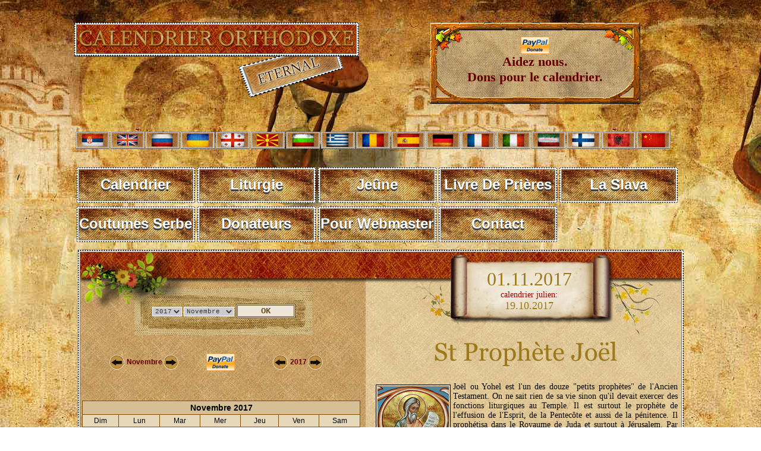

--- FILE ---
content_type: text/html; charset=UTF-8
request_url: https://www.crkvenikalendar.com/datumfr-2017-11-1
body_size: 70452
content:
<html lang="fr">
<head>
<title>Calendrier de l'église crkvenikalendar_usre</title>
<meta http-equiv="Content-Type" content="text/html; charset=utf-8">
<link rel="shortcut icon" href="kalendar_new/favicon.ico" >
<meta name="google-site-verification" content="a4Ne3fy-YcCW43x0v9-Ar9Ev6YNJljWyhMOJIYvNjys" />
<META NAME='keywords' CONTENT='church calendar, crkvenikalendar_usr calendar, St Prophète Joël, Sts Varus et ses 6 compagnons, St Prochore de Pcinja, Serbie, St Jean de Rila, Saints Sadoth et ses 128 compagnons de Perse, Saints Félix et Eusèbe, Saint Léonce le Philosophe, Saint Jean de Cronstadtdans, saint, pour, jean, avec, mais, leur, comme, esprit, après, dieu, monde, prière, saints, sous, aussi, royaume, aller, vint, juge, martyrs, effet, jeune, rila, grotte, monastère, père, force, cette, avoir, seul, même, fait, rien, varus, vers, tous, surtout, jusqu, vertus, solitude, pierre, compagnons, repentir, jérusalem, temple, jeunesse, garçon, envoya, gloire, voir, lettre, humilité, petits, mort, cieux, terre, quitter, montagnes, plus, leurs, était, pieuse, divin, joël, décida, ascètes, famille, avait, règne, rendre, visite, côtés, place, avant, chair, eurent, zèle, jésus, adresser, puis, plaisirs, seigneur, christ, toute, dans les, royaume des, par ses, jeune garçon, des cieux, roi des, ascètes qui, une pieuse, saints martyrs, rendre visite, sur toute, les saints'>
<META NAME='description' CONTENT="Calendrier de l'église avec tous les jours fériés, célébrations et jeûnes de l'année. Calendrier crkvenikalendar_usre avec une longue vie de saints pour chaque jour. Prière, jeûne, liturgie. L'crkvenikalendar_usrie et tout ce qui concerne l'crkvenikalendar_usrie.">
<META NAME='Author' CONTENT='Владимир Стефановић'>
<META NAME='Subject' CONTENT='Informacije'>
<META NAME='Language' CONTENT='français'>
<META NAME='Abstract' CONTENT='Eternal calendrier Eglise crkvenikalendar_usre'>
<META NAME='Copyright' CONTENT='Владимир Стефановић'>
<meta name="robots" content="index,follow" /><meta property="og:title" content="Eternal Orthodox Church calendar" />
<meta property="og:type" content="website" />
<meta property="og:url" content="http://www.crkvenikalendar.com/index_fr.php" />
<meta property="og:image" content="http://www.crkvenikalendar.com/banner/kalendar/crkveni_kalendar_6.jpg" />
<meta property="og:site_name" content="Eternal Orthodox Church calendar" />
<meta property="fb:admins" content="100000584397415" />
<link href="kalendar_new/crkvenikalendar11.css" rel="stylesheet" type="text/css" />
<style type="text/css">
img, div { behavior: url(kalendar_new/iepngfix/iepngfix.htc)}
</style>
<script type="text/javascript">
<!--
function MM_preloadImages() { //v3.0
  var d=document; if(d.images){ if(!d.MM_p) d.MM_p=new Array();
    var i,j=d.MM_p.length,a=MM_preloadImages.arguments; for(i=0; i<a.length; i++)
    if (a[i].indexOf("#")!=0){ d.MM_p[j]=new Image; d.MM_p[j++].src=a[i];}}
}
//-->
</script>
<script type="text/javascript">
function MM_swapImgRestore() { //v3.0
  var i,x,a=document.MM_sr; for(i=0;a&&i<a.length&&(x=a[i])&&x.oSrc;i++) x.src=x.oSrc;
}
function MM_findObj(n, d) { //v4.01
  var p,i,x;  if(!d) d=document; if((p=n.indexOf("?"))>0&&parent.frames.length) {
    d=parent.frames[n.substring(p+1)].document; n=n.substring(0,p);}
  if(!(x=d[n])&&d.all) x=d.all[n]; for (i=0;!x&&i<d.forms.length;i++) x=d.forms[i][n];<p></p>
  for(i=0;!x&&d.layers&&i<d.layers.length;i++) x=MM_findObj(n,d.layers[i].document);
  if(!x && d.getElementById) x=d.getElementById(n); return x;
}
function MM_swapImage() { //v3.0
  var i,j=0,x,a=MM_swapImage.arguments; document.MM_sr=new Array; for(i=0;i<(a.length-2);i+=3)
   if ((x=MM_findObj(a[i]))!=null){document.MM_sr[j++]=x; if(!x.oSrc) x.oSrc=x.src; x.src=a[i+2];}
}
</script>
<script type="text/javascript" src="js/cufon-yui.js"></script>
<script type="text/javascript" src="js/cufon-replace-ro.js"></script>
<script type="text/javascript" src="js/Georgia_400.font.js"></script>
<script src="/banner/js/jquery-1.10.2.min.js" type="text/javascript"></script>
<script src="exit/ouibounce.js"></script>
</head>
<!--[if lt IE 7]>
        <script type="text/javascript" src="unitpngfix.js"></script>
<![endif]--> 
<body onLoad="MM_preloadImages('kalendar_new/imgs/btn-pg-02.png','kalendar_new/imgs/btn-pm-02.png','kalendar_new/imgs/btn-sm-02.png','kalendar_new/imgs/btn-sg-02.png','kalendar_new/imgs/levol.png','kalendar_new/imgs/desnol.png')">
<script async src="https://www.googletagmanager.com/gtag/js?id=G-8S43LSBR54"></script>
<script>
  window.dataLayer = window.dataLayer || [];
  function gtag(){dataLayer.push(arguments);}
  gtag('js', new Date());

  gtag('config', 'G-8S43LSBR54');
</script>
<!-- FB Like -->
<div id="fb-root"></div>
<script>(function(d, s, id) {
  var js, fjs = d.getElementsByTagName(s)[0];
  if (d.getElementById(id)) {return;}
  js = d.createElement(s); js.id = id;
  js.src = "//connect.facebook.net/en_US/all.js#xfbml=1";
  fjs.parentNode.insertBefore(js, fjs);
}(document, 'script', 'facebook-jssdk'));</script>
<!-- end FB like -->
<SCRIPT SRC="boxover.js"></SCRIPT>
<div id="top">
<br />

<div id="naslov_kontejner">
	<div id="naslovfr"></div>
    
    <div id="pomoc">
     <a href="/donate_pp_en.php">
      <img src="/donations/paypal.png" width="48" height="29" alt="PP" /><br />
      Aidez nous.<br /> Dons pour le calendrier.
      </a>
    </div>


</div>

<div id="zastave">
           <a href="/index.php"><img src="/kalendar_new/imgs/flag-rs.jpg" border="0" class="zastava" title="cssbody=[dvbdy1] cssheader=[dvhdr1] header=[Црквени календар] body=[Календар Православне Цркве<br><strong>Верзија на СРПСКОМ језику</strong>]" /></a>     
   
   <a href="/index_en.php"><img src="/kalendar_new/imgs/flag-uk.jpg" border="0" class="zastava" title="cssbody=[dvbdy1] cssheader=[dvhdr1] header=[Church calendar] body=[Orthodox Church Calendar<br><strong>ENGLISH language version</strong>]" /></a>
   
   <a href="/index_ru.php"><img src="/kalendar_new/imgs/flag-rusia.jpg" border="0" class="zastava" title="cssbody=[dvbdy1] cssheader=[dvhdr1] header=[Церковный календарь] body=[Календарь Православной Церкви<br><strong>Версия на РУССКОМ языке</strong>]" /></a>
   
   <a href="/index_ua.php"><img src="/kalendar_new/imgs/flag-ua.jpg" border="0" class="zastava" title="cssbody=[dvbdy1] cssheader=[dvhdr1] header=[Церковний календар] body=[Календар Православної Церкви <br> <strong> УКРАЇНСЬКА версія</strong>]" /></a>
   
   <a href="/index_ge.php"><img src="/kalendar_new/imgs/flag-ge.jpg" border="0" class="zastava" title="cssbody=[dvbdy1] cssheader=[dvhdr1] header=[მართლმადიდებელი კალენდარი] body=[მართლმადიდებელი ეკლესიის კალენდარი <br><strong> ქართული ენა</strong>]" /></a>
   
   <a href="/index_mk.php"><img src="/kalendar_new/imgs/flag-mk.jpg" border="0" class="zastava" title="cssbody=[dvbdy1] cssheader=[dvhdr1] header=[Црковен календар] body=[Православен календар<br><strong>Верзија на МАКЕДОНСКИ јазик</strong>]"/></a>
   
   <a href="/index_bg.php"><img src="/kalendar_new/imgs/flag-bg.jpg" border="0" class="zastava" title="cssbody=[dvbdy1] cssheader=[dvhdr1] header=[Църковен календар] body=[Календар на Православна църква<br><strong>Версия на БЪЛГАРСКИ език</strong>]" /></a> 

   <a href="/index_gr.php"><img src="/kalendar_new/imgs/flag-gr.jpg" border="0" class="zastava" title="cssbody=[dvbdy1] cssheader=[dvhdr1] header=[Ορθόδοξο ημερολόγιο] body=[Ημερολόγιο της Ορθόδοξης Εκκλησίας<br><strong>Έκδοση στην Ελληνική γλώσσα</strong>]"/></a>  
   
   <a href="/index_ro.php"><img src="/kalendar_new/imgs/flag-ro.jpg" border="0" class="zastava" title="cssbody=[dvbdy1] cssheader=[dvhdr1] header=[Calendarul bisericesc] body=[Calendarul Bisericii Ortodoxe<br><strong>Versiunea în limba ROMÂNĂ</strong>]"/></a>

   <a href="/index_es.php"><img src="/kalendar_new/imgs/flag-es.jpg" border="0" class="zastava" title="cssbody=[dvbdy1] cssheader=[dvhdr1] header=[Calendario ortodoxo] body=[Calendario de la Iglesia Ortodoxa<br><strong>Versión en Español</strong>]"/></a>

   <a href="/index_de.php"><img src="/kalendar_new/imgs/flag-de.jpg" border="0" class="zastava" title="cssbody=[dvbdy1] cssheader=[dvhdr1] header=[Kirchenkalender] body=[Kalender der Orthodoxen Kirche<br><strong>Version in DEUTSCHER Sprache</strong>]" /></a> 
   
   <a href="/index_fr.php"><img src="/kalendar_new/imgs/flag-fr.jpg" border="0" class="zastava" title="cssbody=[dvbdy1] cssheader=[dvhdr1] header=[Calendrier de l'Eglise Orthodoxe] body=[Calendrier de l'Eglise Orthodoxe<br><strong>Version Française</strong>]"/></a>
   
   <a href="/index_it.php"><img src="/kalendar_new/imgs/flag-it.jpg" border="0" class="zastava" title="cssbody=[dvbdy1] cssheader=[dvhdr1] header=[Calendario ortodosso] body=[Calendario della Chiesa ortodossa<br><strong>versione in lingua ITALIANA</strong>]"/></a>
   
  
   <a href="/index_pe.php"><img src="/kalendar_new/imgs/flag-pe.jpg" border="0" class="zastava" title="cssbody=[dvbdy1] cssheader=[dvhdr1] header=[تقویم کلیسا] body=[تقویم کلیسای ارتدکس<br><strong>نسخه زبان پارسی</strong>]" /></a>

   <a href="/index_fi.php"><img src="/kalendar_new/imgs/flag-fi.jpg" border="0" class="zastava" title="cssbody=[dvbdy1] cssheader=[dvhdr1] header=[Ortodoksinen kalenteri] body=[Ortodoksinen kirkko Kalenteri<br><strong>Versio suomeksi</strong>]"/></a>
  
   <a href="/index_al.php"><img src="/kalendar_new/imgs/flag-al.jpg" border="0" class="zastava" title="cssbody=[dvbdy1] cssheader=[dvhdr1] header=[Kalendari i kishës] body=[Kalendari i Kishës Ortodokse <br> <strong> Versioni Shqiptar</strong>]" /></a>

   <a href="/index_cn.php"><img src="/kalendar_new/imgs/flag-cn.jpg" border="0" class="zastava" title="cssbody=[dvbdy1] cssheader=[dvhdr1] header=[教会年历] body=[日历东正教教堂<br><strong>汉语</strong>]" /></a>
   
   
 </div>




<div class="meni-gore">
		<div class="cssnav"><a href="http://www.crkvenikalendar.com/index_fr.php"><img src="/kalendar_new/downbtn.jpg" alt="Calendrier de l'Eglise Orthodoxe" width="199" height="60" /><span>Calendrier</span></a></div>	
        
        <div class="cssnav"><a href="/liturgija/objasnjenje_fr.php" title="Liturgie"><img src="/kalendar_new/downbtn.jpg" alt="" width="199" height="60" /><span>Liturgie</span></a></div>
		
       <div class="cssnav"><a href="/post_fr.php" title="Jeûne"><img src="/kalendar_new/downbtn.jpg" alt="" width="199" height="60" /><span>Jeûne</span></a></div>
       
       <div class="cssnav"><a href="/molitva_fr.php" title="Prières"><img src="/kalendar_new/downbtn.jpg" alt="" width="199" height="60" /><span>Livre De Prières</span></a></div>
       
          <div class="cssnav"><a href="/slava_fr.php" title="La Slava"><img src="/kalendar_new/downbtn.jpg" alt="" width="199" height="60" /><span>La Slava</span></a></div>
          
      <div class="cssnav"><a href="/obicaji_fr.php"><img src="/kalendar_new/downbtn.jpg" alt="" width="199" height="60" /><span>Coutumes Serbe</span></a></div>
      
       <div class="cssnav"><a href="/darodavci_fr.php"><img src="/kalendar_new/downbtn.jpg" alt="" width="199" height="60" /><span>Donateurs</span></a></div>
      
      <div class="cssnav"><a href="/banner/index_fr.php"><img src="/kalendar_new/downbtn.jpg" alt="" width="199" height="60" /><span>Pour Webmaster</span></a></div>
      
      <div class="cssnav"><a href="/kontakt_fr.php"><img src="/kalendar_new/downbtn.jpg" alt="" width="199" height="60" /><span>Contact</span></a></div>
      
       <!--   <div class="cssnav"><a href="/tradition.php"><img src="/kalendar_new/downbtn.jpg" alt="" width="199" height="60" /><span>Tradition</span></a></div>
        <div class="cssnav"><a href="/post_en.php"><img src="/kalendar_new/downbtn.jpg" alt="" width="199" height="60" /><span>Fasting</span></a></div>
        <div class="cssnav"><a href="http://www.crkvenikalendar.com/kalendar_new/mesec-godina_en.php?dfm="><img src="/kalendar_new/downbtn.jpg" alt="Месечеве мене" width="199" height="60" /><span>Moon phases</span></a></div>
        <div class="cssnav"><a href="/soon.php"><img src="/kalendar_new/downbtn.jpg" alt="" width="199" height="60" /><span>Serbian names</span></a></div>
        <div class="cssnav"><a href="/history/history_of_the_serbs.php"><img src="/kalendar_new/downbtn.jpg" alt="" width="199" height="60" /><span>History</span></a></div>
        <div class="cssnav"><a href="/banner/index_en.php"><img src="/kalendar_new/downbtn.jpg" alt="Вечити Календар" width="199" height="60" /><span>For Webmasters</span></a></div> -->
	</div>
</div>

<div id="supercontainer">	
	<div id="kalendar-container">
		
<div id="kalendar-header">	
		<div id="kalendar_search">
		<form name="godinaimesec" action="/index_fr.php" method="post" onSubmit="return submitForm()" >
			<div align="center">
						<select name="year" id="year">
					<option value="2017" selected>2017</option>
					<option value="1970">1970</option><option value="1971">1971</option><option value="1972">1972</option><option value="1973">1973</option><option value="1974">1974</option><option value="1975">1975</option><option value="1976">1976</option><option value="1977">1977</option><option value="1978">1978</option><option value="1979">1979</option><option value="1980">1980</option><option value="1981">1981</option><option value="1982">1982</option><option value="1983">1983</option><option value="1984">1984</option><option value="1985">1985</option><option value="1986">1986</option><option value="1987">1987</option><option value="1988">1988</option><option value="1989">1989</option><option value="1990">1990</option><option value="1991">1991</option><option value="1992">1992</option><option value="1993">1993</option><option value="1994">1994</option><option value="1995">1995</option><option value="1996">1996</option><option value="1997">1997</option><option value="1998">1998</option><option value="1999">1999</option><option value="2000">2000</option><option value="2001">2001</option><option value="2002">2002</option><option value="2003">2003</option><option value="2004">2004</option><option value="2005">2005</option><option value="2006">2006</option><option value="2007">2007</option><option value="2008">2008</option><option value="2009">2009</option><option value="2010">2010</option><option value="2011">2011</option><option value="2012">2012</option><option value="2013">2013</option><option value="2014">2014</option><option value="2015">2015</option><option value="2016">2016</option><option value="2017">2017</option><option value="2018">2018</option><option value="2019">2019</option><option value="2020">2020</option><option value="2021">2021</option><option value="2022">2022</option><option value="2023">2023</option><option value="2024">2024</option><option value="2025">2025</option><option value="2026">2026</option><option value="2027">2027</option><option value="2028">2028</option><option value="2029">2029</option><option value="2030">2030</option><option value="2031">2031</option><option value="2032">2032</option><option value="2033">2033</option><option value="2034">2034</option><option value="2035">2035</option><option value="2036">2036</option><option value="2037">2037</option><option value="2038">2038</option><option value="2039">2039</option><option value="2040">2040</option><option value="2041">2041</option><option value="2042">2042</option><option value="2043">2043</option><option value="2044">2044</option><option value="2045">2045</option><option value="2046">2046</option><option value="2047">2047</option><option value="2048">2048</option><option value="2049">2049</option><option value="2050">2050</option><option value="2051">2051</option><option value="2052">2052</option><option value="2053">2053</option><option value="2054">2054</option><option value="2055">2055</option><option value="2056">2056</option><option value="2057">2057</option><option value="2058">2058</option><option value="2059">2059</option><option value="2060">2060</option><option value="2061">2061</option><option value="2062">2062</option><option value="2063">2063</option><option value="2064">2064</option><option value="2065">2065</option><option value="2066">2066</option><option value="2067">2067</option><option value="2068">2068</option><option value="2069">2069</option><option value="2070">2070</option><option value="2071">2071</option><option value="2072">2072</option><option value="2073">2073</option><option value="2074">2074</option><option value="2075">2075</option><option value="2076">2076</option><option value="2077">2077</option><option value="2078">2078</option><option value="2079">2079</option><option value="2080">2080</option><option value="2081">2081</option><option value="2082">2082</option><option value="2083">2083</option><option value="2084">2084</option><option value="2085">2085</option><option value="2086">2086</option><option value="2087">2087</option><option value="2088">2088</option><option value="2089">2089</option><option value="2090">2090</option><option value="2091">2091</option><option value="2092">2092</option><option value="2093">2093</option><option value="2094">2094</option><option value="2095">2095</option><option value="2096">2096</option><option value="2097">2097</option><option value="2098">2098</option><option value="2099">2099</option><option value="2100">2100</option>			</select>
                        <select name="month">
				<option selected value="11">Novembre</option>
				<option value="1">Janvier</option>
<option value="2">Février</option>
<option value="3">Mars</option>
<option value="4">Avril</option>
<option value="5">Mai</option>
<option value="6">Juin</option>
<option value="7">Juillet</option>
<option value="8">Août</option>
<option value="9">Septembre</option>
<option value="10">Octobre</option>
<option value="11">Novembre</option>
<option value="12">Décembre</option>
			</select>
											
			<input name="submit" type="submit" value="OK" class="dugme">
		</div>
		</form>
</div>
<div id="kalendar_datum">
							<span class="datum_veliki_en">01.11.2017 </span><br><span class="datum_tekstic">calendrier julien:</span><br><span class="datum_mali"><center>19.10.2017</center></span>				</div>
		</div>
		<div id="kalendar-sadrzaj">
<table width="100%" border="0" align="center" cellpadding="0" cellspacing="0">
      <tr>
        <td colspan="3" valign="middle" bgcolor="#D5C095"></td>
      </tr>
      <tr>
        <td width="484" valign="middle"><table width="80%" border="0" align="center" cellpadding="0" cellspacing="0">
          <tr>
            <td width="33%"><table width="60%" border="0" align="center" cellpadding="0" cellspacing="2">
              <tr>
                <td width="25"><a href="/index_fr.php?year=2017&month=10" onmouseout="MM_swapImgRestore()" onmouseover="MM_swapImage('Prev','','kalendar_new/imgs/levol.png',1)"><img src="kalendar_new/imgs/levo.png" alt="Pred." name="Prev" width="25" height="25" border="0" id="Prev" /></a></td>
                <td align="center"><span class="naslov-faze-mali">
                  Novembre                </span></td>
                <td width="25"><a href="/index_fr.php?year=2017&month=12" onmouseout="MM_swapImgRestore()" onmouseover="MM_swapImage('Next','','kalendar_new/imgs/desnol.png',1)"><img src="kalendar_new/imgs/desno.png" alt="Next" name="Next" width="25" height="25" border="0" id="Next" /></a></td>
              </tr>
            </table></td>
            <td width="34%" align="center"><a href="donate_pp_en.php"><img src="donations/paypal.png" width="48" height="29" alt="PayPal" /></a></td>
            <td><table width="40%" border="0" align="center" cellpadding="0" cellspacing="2">
              <tr>
                <td width="25"><a href="/index_fr.php?year=2016&month=11" onmouseout="MM_swapImgRestore()" onmouseover="MM_swapImage('Prev21','','kalendar_new/imgs/levol.png',1)"><img src="kalendar_new/imgs/levo.png" alt="Pred." name="Prev21" width="25" height="25" border="0" id="Prev21" /></a></td>
                <td align="center"><span class="naslov-faze-mali">2017</span></td>
                <td width="25"><a href="/index_fr.php?year=2018&month=11" onmouseout="MM_swapImgRestore()" onmouseover="MM_swapImage('Next21','','kalendar_new/imgs/desnol.png',1)"><img src="kalendar_new/imgs/desno.png" alt="Next" name="Next21" width="25" height="25" border="0" id="Next21" /></a></td>
              </tr>
            </table></td>
          </tr>
        </table></td>
        <td width="3" valign="top"><p><br>
        </p></td>
        <td rowspan="2" align="center" valign="top" style="padding: 10px;"><span class="normalan_naslov"><h1>St Prophète Joël</h1></span><div align="justify" class="indexopis"><img src="kalendar_new/det_kal_imgs/931-00.jpg" width="120" alt="St Prophète Joël" class="floatLeft"><span class="tekst_opis">Joël ou Yohel est l'un des douze "petits prophètes" de l'Ancien Testament. On ne sait rien de sa vie sinon qu'il devait exercer des fonctions liturgiques au Temple. Il est surtout le prophète de l'effusion de l'Esprit, de la Pentecôte et aussi de la pénitence.

Il prophétisa dans le Royaume de Juda et surtout à Jérusalem. Par delà les menaces...</span><br><br></div><div><span class="tekst_opis" class="indexopis"><a href="/zitije_fr.php?pok=0&id=KGB" class="button"><strong><strong>Lire la suite...</strong></strong></a></span><br><br></div><span class="normalan_naslov"><h1>Sts Varus et ses 6 compagnons</h1></span><div align="justify" class="indexopis"><img src="kalendar_new/det_kal_imgs/932-00.jpg" width="120" alt="Sts Varus et ses 6 compagnons" class="floatLeft"><span class="tekst_opis">Saint Varus était descendant d'une pieuse et noble famille. Il servait dans l'armée, en Egypte, sous le règne de Maximien (vers 304). Son courage et sa vertu en avaient fait un favori de l'empereur, mais ces honneurs ne pouvaient l'empêcher de regarder avec admiration et envie le zèle des Saints Martyrs. Il avait coutume d'aller rendre visite dans...</span><br><br></div><div><span class="tekst_opis" class="indexopis"><a href="/zitije_fr.php?pok=0&id=KGV" class="button"><strong><strong>Lire la suite...</strong></strong></a></span><br><br></div><span class="normalan_naslov"><h1>St Prochore de Pcinja, Serbie</h1></span><div align="justify" class="indexopis"><img src="kalendar_new/det_kal_imgs/933-00.jpg" width="120" alt="St Prochore de Pcinja, Serbie" class="floatLeft"><span class="tekst_opis"></span><br><br></div><span class="normalan_naslov"><h1>St Jean de Rila</h1></span><div align="justify" class="indexopis"><img src="kalendar_new/det_kal_imgs/1267-00.jpg" width="120" alt="St Jean de Rila" class="floatLeft"><span class="tekst_opis">Notre Saint Père Jean était originaire d'une pieuse famille demeurant aux environs de la ville de Sofia, sous le règne de Pierre ler (927-968), roi des Bulgares et de Constantin VII Porphyrogénète (913-959). Il se distingua dès sa jeunesse par ses vertus, et, dès qu'il le put, il distribua tous ses biens aux pauvres et alla se retirer dans un...</span><br><br></div><div><span class="tekst_opis" class="indexopis"><a href="/zitije_fr.php?pok=0&id=BVZI" class="button"><strong><strong>Lire la suite...</strong></strong></a></span><br><br></div><span class="normalan_naslov"><h1>Saints Sadoth et ses 128 compagnons de Perse</h1></span><div align="justify" class="indexopis"><img src="kalendar_new/det_kal_imgs/6413-00.jpg" width="120" alt="Saints Sadoth et ses 128 compagnons de Perse" class="floatLeft"><span class="tekst_opis">Saint SADOTH, catholicos de Séleucie-Ctésiphon, martyr avec CENT VINGT-HUIT compagnons lors de la persécution de Chapour II (Perse 342). </span><br><br></div><span class="normalan_naslov"><h1>Saints Félix et Eusèbe</h1></span><div align="justify" class="indexopis"><span class="tekst_opis">Les saints martyrs FELIX, prêtre, et EUSEBE, diacre, morts par l'épée. </span><br><br></div><span class="normalan_naslov"><h1>Saint Léonce le Philosophe</h1></span><div align="justify" class="indexopis"><span class="tekst_opis">Saint LEONCE le Philosophe, du monastère Saint-Sabbas, mort en paix (Palestine 624). </span><br><br></div><span class="normalan_naslov"><h1>Saint Jean de Cronstadt</h1></span><div align="justify" class="indexopis"><img src="kalendar_new/det_kal_imgs/6416-00.jpg" width="120" alt="Saint Jean de Cronstadt" class="floatLeft"><span class="tekst_opis">voir au 20 décembre</span><br><br></div></td>
      </tr>
      <tr>
        <td align="center" valign="top"><br />
	<style> .cssTitle1 { font-family: Arial, Helvetica; font-size: 14px; color: #000000; background-color: #d5c095; } .cssHeading1 { font-family: Arial, Helvetica; font-size: 12px; color: #000000; background-color: #e6d8bb; } .cssNedelja { font-family: Arial, Helvetica; font-size: 12px; color: #FF0000; background-color: #e6d8bb; } .cssDays1 { font-family: Arial, Helvetica; text-align: center; font-size: 14px; color: #000000; background-color: #eee5d6; } .cssWeeks1 { font-family: Arial, Helvetica; font-size: 12px; color: #FFFFFF; background-color: #304B90; } .cssSaturdays1 { font-family: Arial, Helvetica; font-size: 14px; color: #0000D0; background-color: #e7dac5; } .cssSundays1 { font-family: Arial, Helvetica; font-size: 14px; color: #D00000; background-color: #d5c095; } .cssToday1 { font-family: Arial, Helvetica; font-size: 14px; color: #FFFFFF; background-color: #708BD0; } .cssPost_day1 { font-family: Arial, Helvetica; font-size: 14px; color: #000000; background-color: #b1b0b0; } .cssCrvenoSlovo_day1 { font-family: Arial, Helvetica; font-size: 14px; color: #D00000; background-color: #fcc5c5; } .cssCrvenoPost_day1 { font-family: Arial, Helvetica; font-size: 14px; color: #D00000; background-color: #fcc5c5; } .cssHilight1 { font-family: Arial, Helvetica; font-size: 14px; color: #000000; background-color: #FFFF00; cursor: default; } </style><table border=0 cellspacing=0 cellpadding=0><tr><td bgcolor=#7e4d00><table border=0 cellspacing=1 cellpadding=3><tr><td colspan=7 class="cssTitle1" align=center><b>Novembre 2017</b></td></tr><tr><td align="center" width=" . $size . " class="cssHeading1">Dim</td><td align="center" width=" . $size . " class="cssHeading1">Lun</td><td align="center" width=" . $size . " class="cssHeading1">Mar</td><td align="center" width=" . $size . " class="cssHeading1">Mer</td><td align="center" width=" . $size . " class="cssHeading1">Jeu</td><td align="center" width=" . $size . " class="cssHeading1">Ven</td><td align="center" width=" . $size . " class="cssHeading1">Sam</td></tr><tr><td align="center" width=" . $size . " class="cssSundays1">&nbsp;</td><td align="center" width=" . $size . " class="cssDays1">&nbsp;</td><td align="center" width=" . $size . " class="cssDays1">&nbsp;</td><td align="center" width=" . $size . " class="cssPost_day1" onMouseOver="this.className='cssHilight1'" onMouseOut="this.className='cssPost_day1'" onClick="document.location.href='/datumfr-2017-11-1'"><img class="double-border" src="slike_kalendar/11/1.jpg" alt="Saint Jean de Cronstadt" title="cssbody=[dvbdy1] cssheader=[dvhdr1] header=[01 Nov 2017 (19 Oct 2017 Јulian date)] body=[<div class='obicno_slovo'>St Proph&egrave;te Jo&euml;l </div><br><div class='obicno_slovo'>Sts Varus et ses 6 compagnons </div><br><div class='obicno_slovo'>St Prochore de Pcinja, Serbie </div><br><div class='obicno_slovo'>St Jean de Rila </div><br><div class='obicno_slovo'>Saints Sadoth et ses 128 compagnons de Perse </div><br><div class='obicno_slovo'>Saints F&eacute;lix et Eus&egrave;be </div><br><div class='obicno_slovo'>Saint L&eacute;once le Philosophe </div><br><div class='obicno_slovo'>Saint Jean de Cronstadt </div><br><br><br> Св. Прохор пчињски и Св. Јован рилски (huile et vin)]" ><br><b>1</b><br><span class="tekst-ispod">huile et vin</span></td><td align="center" width=" . $size . " class="cssDays1" onMouseOver="this.className='cssHilight1'" onMouseOut="this.className='cssDays1'" onClick="document.location.href='/datumfr-2017-11-2'"><img class="double-border" src="slike_kalendar/11/2.jpg" alt="Saintes martyres Ebor&eacute;e et Eunor&eacute;e de Perse" title="cssbody=[dvbdy1] cssheader=[dvhdr1] header=[02 Nov 2017 (20 Oct 2017 Јulian date)] body=[<div class='obicno_slovo'>St Art&eacute;mios, M&eacute;galomartyr d&#039;Antioche </div><br><div class='obicno_slovo'>Saint enfant Artemius de Verkol&#039;sk </div><br><div class='obicno_slovo'>St G&eacute;rasime le Nouveau </div><br><div class='obicno_slovo'>Saint n&eacute;o-martyr Ignace </div><br><div class='obicno_slovo'>Sainte Matrone de Chios </div><br><div class='obicno_slovo'>Saintes martyres Ebor&eacute;e et Eunor&eacute;e de Perse </div><br><br><br>]" ><br><b>2</b><br><span class="tekst-ispod">sans jeûne</span></td><td align="center" width=" . $size . " class="cssPost_day1" onMouseOver="this.className='cssHilight1'" onMouseOut="this.className='cssPost_day1'" onClick="document.location.href='/datumfr-2017-11-3'"><img class="double-border" src="slike_kalendar/11/3.jpg" alt="Translation des reliques de saint Christodule le Thaumaturge de Patmos" title="cssbody=[dvbdy1] cssheader=[dvhdr1] header=[03 Nov 2017 (21 Oct 2017 Јulian date)] body=[<div class='obicno_slovo'>St Hilarion le Grand </div><br><div class='obicno_slovo'>St Hilarion, Ev&ecirc;que de Meglin en Bulgarie </div><br><div class='obicno_slovo'>St Philoth&eacute;e de l&#039;Athos </div><br><div class='obicno_slovo'>Sts Ga&iuml;us, Dasius et Zotique </div><br><div class='obicno_slovo'>Saints Vessarion, Sophrone et Opr&eacute;a de Roumanie </div><br><div class='obicno_slovo'>Saint Jean de Monembasia </div><br><div class='obicno_slovo'>Saints Andre, Etienne, Pierre et Paul </div><br><div class='obicno_slovo'>Saint Zacharie, moine </div><br><div class='obicno_slovo'>Sainte Th&eacute;odote et Saint Socrate </div><br><div class='obicno_slovo'>Saint Eucratos </div><br><div class='obicno_slovo'>Saint Azis </div><br><div class='obicno_slovo'>Saint Baruch </div><br><div class='obicno_slovo'>Saints Th&eacute;ophile et Jacques de Omoutsk (Pskov) </div><br><div class='obicno_slovo'>Translation des reliques de saint Christodule le Thaumaturge de Patmos </div><br><br><br> Св Висарион Сарај (huile et vin)]" ><br><b>3</b><br><span class="tekst-ispod">huile et vin</span></td><td align="center" width=" . $size . " class="cssSaturdays1" onMouseOver="this.className='cssHilight1'" onMouseOut="this.className='cssSaturdays1'" onClick="document.location.href='/datumfr-2017-11-4'"><img class="double-border" src="slike_kalendar/11/4.jpg" alt="Saint Th&eacute;odore et Paul &agrave; Rostov" title="cssbody=[dvbdy1] cssheader=[dvhdr1] header=[04 Nov 2017 (22 Oct 2017 Јulian date)] body=[<div class='obicno_slovo'>St Abercius, Ev&ecirc;rque d&#039;Hi&eacute;rapolis </div><br><div class='obicno_slovo'>St Lot </div><br><div class='obicno_slovo'>Comm&eacute;moration du miracle de la M&egrave;re de Dieu de Kazan et de la lib&eacute;ration de la r&eacute;gion de Moscou de l&#039;occupation polonaise  </div><br><div class='obicno_slovo'>Sts Alexandre, H&eacute;rakl&egrave;s, Anne, Elisabeth, Th&eacute;odote et Glyc&eacute;rie </div><br><div class='obicno_slovo'>Saint Rufus </div><br><div class='obicno_slovo'>Saint Th&eacute;odore et Paul &agrave; Rostov </div><br><strong><em>Митровске задушнице</em></strong><br><br>]" ><br><b>4</b><br><span class="tekst-ispod">sans jeûne</span></td></tr><tr><td align="center" width=" . $size . " class="cssSundays1" onMouseOver="this.className='cssHilight1'" onMouseOut="this.className='cssSundays1'" onClick="document.location.href='/datumfr-2017-11-5'"><img class="double-border" src="slike_kalendar/11/5.jpg" alt="Saint Macaire le Romain" title="cssbody=[dvbdy1] cssheader=[dvhdr1] header=[05 Nov 2017 (23 Oct 2017 Јulian date)] body=[<div class='masno_slovo'>St Jacques, fr&egrave;re de notre Seigneur et 1er Ev&ecirc;que de J&eacute;rusalem </div><br><div class='obicno_slovo'>St Ignace, Archev&ecirc;que de Constantinople </div><br><div class='obicno_slovo'>St Jacques de Borovichi ( Novgorod) (translation des Reliques) </div><br><div class='obicno_slovo'>Saint Nic&eacute;phore </div><br><div class='obicno_slovo'>Saint P&eacute;tronios d&#039;Egypte </div><br><div class='obicno_slovo'>2 Saints enfants martyrs </div><br><div class='obicno_slovo'>Saint Macaire le Romain </div><br><br><br>]" ><br><b>5</b><br><span class="tekst-ispod">sans jeûne</span></td><td align="center" width=" . $size . " class="cssDays1" onMouseOver="this.className='cssHilight1'" onMouseOut="this.className='cssDays1'" onClick="document.location.href='/datumfr-2017-11-6'"><img class="double-border" src="slike_kalendar/11/6.jpg" alt="La sainte femme avec son enfant" title="cssbody=[dvbdy1] cssheader=[dvhdr1] header=[06 Nov 2017 (24 Oct 2017 Јulian date)] body=[<div class='obicno_slovo'>Sts Ar&eacute;thas et ses compagnons </div><br><div class='obicno_slovo'>Saint Elezboi, roi d&#039;Ethiopie </div><br><div class='obicno_slovo'>Ic&ocirc;ne de la mere de dieu &quot;joie inattendue&quot;  </div><br><div class='obicno_slovo'>Sts Ar&eacute;thas, Siso&egrave;s et Th&eacute;ophile le Silencieux des Grottes de Kiev </div><br><div class='obicno_slovo'>Sainte S&eacute;bastienne </div><br><div class='obicno_slovo'>Saints Marc, Sot&eacute;ric et Valentine </div><br><div class='obicno_slovo'>Saint Acace </div><br><div class='obicno_slovo'>Saint Nerdon </div><br><div class='obicno_slovo'>Saint Jean des Laures de Pskov </div><br><div class='obicno_slovo'>La sainte femme avec son enfant </div><br><br><br>]" ><br><b>6</b><br><span class="tekst-ispod">sans jeûne</span></td><td align="center" width=" . $size . " class="cssDays1" onMouseOver="this.className='cssHilight1'" onMouseOut="this.className='cssDays1'" onClick="document.location.href='/datumfr-2017-11-7'"><img class="double-border" src="slike_kalendar/11/7.jpg" alt="2 Saints Martyrs de Thrace" title="cssbody=[dvbdy1] cssheader=[dvhdr1] header=[07 Nov 2017 (25 Oct 2017 Јulian date)] body=[<div class='obicno_slovo'>Sts Marcien et Martyrios </div><br><div class='obicno_slovo'>St Anastase le Foulon, &agrave;  Salona en Dalmatie </div><br><div class='obicno_slovo'>Ste Tabitha, rescussit&eacute;e par St Paul  </div><br><div class='obicno_slovo'>Saint martyr Val&eacute;rin </div><br><div class='obicno_slovo'>Saint martyr Sabin </div><br><div class='obicno_slovo'>Saints Val&eacute;rius et Chrysaphios </div><br><div class='obicno_slovo'>Saint martyr Varus </div><br><div class='obicno_slovo'>Saint Georges d&#039;Amastride </div><br><div class='obicno_slovo'>Saints Papias, Diodore, Conon et Claudien </div><br><div class='obicno_slovo'>Saint Faustus, Basile et Lucien </div><br><div class='obicno_slovo'>Saints Nic&eacute;phore et Etienne </div><br><div class='obicno_slovo'>Saints Philadelphe et Polycarpe </div><br><div class='obicno_slovo'>Saint MACAIRE </div><br><div class='obicno_slovo'>2 Saints Martyrs de Thrace </div><br><br><br>]" ><br><b>7</b><br><span class="tekst-ispod">sans jeûne</span></td><td align="center" width=" . $size . " class="cssCrvenoPost_day1" onMouseOver="this.className='cssHilight1'" onMouseOut="this.className='cssCrvenoPost_day1'" onClick="document.location.href='/datumfr-2017-11-8'"><img class="double-border" src="slike_kalendar/11/8.jpg" alt="Saint Glycon" title="cssbody=[dvbdy1] cssheader=[dvhdr1] header=[08 Nov 2017 (26 Oct 2017 Јulian date)] body=[<div class='cr_slovo'>+++ St Dimitrios le Myroblite, M&eacute;galomartyr </div><br><div class='obicno_slovo'>St Joasaph </div><br><div class='obicno_slovo'>Comm&eacute;moration du grand tremblement de terre de 740 &agrave; Constantinople </div><br><div class='obicno_slovo'>St Athanase du monast&egrave;re Medikion </div><br><div class='obicno_slovo'>St Dimitri de Basarbov en Bulgarie </div><br><div class='obicno_slovo'>Saints Art&eacute;midore et Basile </div><br><div class='obicno_slovo'>Sainte Leptina </div><br><div class='obicno_slovo'>Saint Glycon </div><br><br><br> Св. великомученик Димитрије (poisson)]" ><br><b>8</b><br><span class="tekst-ispod">poisson</span></td><td align="center" width=" . $size . " class="cssDays1" onMouseOver="this.className='cssHilight1'" onMouseOut="this.className='cssDays1'" onClick="document.location.href='/datumfr-2017-11-9'"><img class="double-border" src="slike_kalendar/11/9.jpg" alt="Sainte Procla (&eacute;pouse de Pilate)" title="cssbody=[dvbdy1] cssheader=[dvhdr1] header=[09 Nov 2017 (27 Oct 2017 Јulian date)] body=[<div class='obicno_slovo'>St Nestor, compagnon de St Dimitrios </div><br><div class='obicno_slovo'>St Nestor le Chroniqueur des Grottes de Kiev </div><br><div class='obicno_slovo'>St Andr&eacute;, Prince de Smolensk (translation des Reliques) </div><br><div class='obicno_slovo'>Stes Capitoline et Eroth&eacute;ide </div><br><div class='obicno_slovo'>St Martyr Mark et ses compagnons, sur l&#039;&icirc;le de Thasos </div><br><div class='obicno_slovo'>Saint Cyriaque, Archev&ecirc;que de Constantinople </div><br><div class='obicno_slovo'>Sainte Procla (&eacute;pouse de Pilate) </div><br><br><br>]" ><br><b>9</b><br><span class="tekst-ispod">sans jeûne</span></td><td align="center" width=" . $size . " class="cssPost_day1" onMouseOver="this.className='cssHilight1'" onMouseOut="this.className='cssPost_day1'" onClick="document.location.href='/datumfr-2017-11-10'"><img class="double-border" src="slike_kalendar/11/10.jpg" alt="Saints T&eacute;rence, Africanus, Maxime, Pomp&eacute;eet leurs 36 compagnons" title="cssbody=[dvbdy1] cssheader=[dvhdr1] header=[10 Nov 2017 (28 Oct 2017 Јulian date)] body=[<div class='obicno_slovo'>Sainte Parasceva d&#039;Iconium </div><br><div class='obicno_slovo'>St Ars&egrave;ne de Pecs En Serbie </div><br><div class='obicno_slovo'>Sts T&eacute;rence, sa femme N&eacute;onile et leyrs enfants </div><br><div class='obicno_slovo'>St Etienne le Saba&iuml;te </div><br><div class='obicno_slovo'>St Athanase, Patriarche de Contantinople </div><br><div class='obicno_slovo'>St Dimitris, M&eacute;tropolite de Rostov </div><br><div class='obicno_slovo'>St Cyriaque, Ev&ecirc;que de J&eacute;rusalem et sa m&egrave;re Anne </div><br><div class='obicno_slovo'>Sainte Anne </div><br><div class='obicno_slovo'>Saints Firmilien et Melchion </div><br><div class='obicno_slovo'>Sainte F&eacute;bronia </div><br><div class='obicno_slovo'>Saint Job de Potchaev </div><br><div class='obicno_slovo'>Saint N&eacute;ophyte, Ev&ecirc;que d&#039;Urbinsk en G&eacute;orgie </div><br><div class='obicno_slovo'>Saints Ang&eacute;lis, Manuel, Georges et Nicolas de Cr&egrave;te </div><br><div class='obicno_slovo'>Saints T&eacute;rence, Africanus, Maxime, Pomp&eacute;eet leurs 36 compagnons </div><br><br><br> Св. Арсеније, архиепископ српски (huile et vin)]" ><br><b>10</b><br><span class="tekst-ispod">huile et vin</span></td><td align="center" width=" . $size . " class="cssSaturdays1" onMouseOver="this.className='cssHilight1'" onMouseOut="this.className='cssSaturdays1'" onClick="document.location.href='/datumfr-2017-11-11'"><img class="double-border" src="slike_kalendar/11/11.jpg" alt="Saint Athanase de Sparte" title="cssbody=[dvbdy1] cssheader=[dvhdr1] header=[11 Nov 2017 (29 Oct 2017 Јulian date)] body=[<div class='obicno_slovo'>Ste Anastasie la Romaine </div><br><div class='masno_slovo'>Sts Abramios et Marie sa ni&egrave;ce </div><br><div class='obicno_slovo'>St N&eacute;omartyr Timoth&eacute;e, moine du Monast&egrave;re d&#039;Esphigm&eacute;nou (Athos) </div><br><div class='obicno_slovo'>St Abraham, Archimandrite de Rostov </div><br><div class='obicno_slovo'>Ste Anne, qui se fit appeler Euphimien </div><br><div class='obicno_slovo'>Sainte M&eacute;lit&egrave;ne </div><br><div class='obicno_slovo'>Saint Sabas le Stratylate </div><br><div class='obicno_slovo'>Saint Athanase de Sparte </div><br><br><br>]" ><br><b>11</b><br><span class="tekst-ispod">sans jeûne</span></td></tr><tr><td align="center" width=" . $size . " class="cssSundays1" onMouseOver="this.className='cssHilight1'" onMouseOut="this.className='cssSundays1'" onClick="document.location.href='/datumfr-2017-11-12'"><img class="double-border" src="slike_kalendar/11/12.jpg" alt="Saint Joseph 1er, Patriarxhe de Constantinople" title="cssbody=[dvbdy1] cssheader=[dvhdr1] header=[12 Nov 2017 (30 Oct 2017 Јulian date)] body=[<div class='obicno_slovo'>Sts Z&eacute;nobe et Z&eacute;nobie sa soeur </div><br><div class='obicno_slovo'>Sts Tertios, Marc, Justus et Art&eacute;mas </div><br><div class='obicno_slovo'>St Roi Miloutine de Serbie </div><br><div class='obicno_slovo'>St Marcien, Ev&ecirc;que de Syracuse </div><br><div class='obicno_slovo'>Ste Eutropie martyre &agrave; Alexandrie </div><br><div class='obicno_slovo'>Sts Ast&eacute;rios, Claude, N&eacute;on et N&eacute;onille leur soeur </div><br><div class='obicno_slovo'>Saints Cl&eacute;opas Ap&ocirc;tre, Tertios, Marc, Justus et Art&eacute;mas </div><br><div class='obicno_slovo'>Saints Z&eacute;nobe et Z&eacute;nobie sa soeur </div><br><div class='obicno_slovo'>9 Saints Martyrs </div><br><div class='obicno_slovo'>Saints Alexandre, Cronion, Julien, Macaire et leurs 13 compagnons </div><br><div class='obicno_slovo'>Saint Manuel </div><br><div class='obicno_slovo'>Saint Dom&eacute;tios </div><br><div class='obicno_slovo'>Le Saint bourreau </div><br><div class='obicno_slovo'>Saint Joseph 1er, Patriarxhe de Constantinople </div><br><br><br>]" ><br><b>12</b><br><span class="tekst-ispod">sans jeûne</span></td><td align="center" width=" . $size . " class="cssDays1" onMouseOver="this.className='cssHilight1'" onMouseOut="this.className='cssDays1'" onClick="document.location.href='/datumfr-2017-11-13'"><img class="double-border" src="slike_kalendar/11/13.jpg" alt="Saint Anatole le Reclus des Grottes de Kiev" title="cssbody=[dvbdy1] cssheader=[dvhdr1] header=[13 Nov 2017 (31 Oct 2017 Јulian date)] body=[<div class='obicno_slovo'>Sts Stachys, Apelle, Amplias, Urbain, Narcisse et Aristobule Ap&ocirc;tres </div><br><div class='obicno_slovo'>St Epimaque d&#039;Egypte </div><br><div class='obicno_slovo'>St Nicolas de Chios </div><br><div class='obicno_slovo'>Sts Spiridon et Nicod&egrave;me des Grottes de Kiev </div><br><div class='obicno_slovo'>Saints martyrs Etienne, Barnabe, Trophime, Dorimede, Come, Damien, Sabbas, Bassa, Abraham er leurs compagnons </div><br><div class='obicno_slovo'>Saint jeune gar&ccedil;on, confesseur anonyme d&#039;Antioche </div><br><div class='obicno_slovo'>Saint Jacques, &eacute;v&ecirc;que de Mydonie </div><br><div class='obicno_slovo'>Saints S&eacute;leucius et sa femme Statonique </div><br><div class='obicno_slovo'>Saint Pais </div><br><div class='obicno_slovo'>Saintes 12 jeunes filles </div><br><div class='obicno_slovo'>Saint Gordien  </div><br><div class='obicno_slovo'>Saint Epimaque le Romain </div><br><div class='obicno_slovo'>3 Saints martyrs de M&eacute;lit&egrave;ne </div><br><div class='obicno_slovo'>Saint Anatole le Reclus des Grottes de Kiev </div><br><br><br>]" ><br><b>13</b><br><span class="tekst-ispod">sans jeûne</span></td><td align="center" width=" . $size . " class="cssDays1" onMouseOver="this.className='cssHilight1'" onMouseOut="this.className='cssDays1'" onClick="document.location.href='/datumfr-2017-11-14'"><img class="double-border" src="slike_kalendar/11/14.jpg" alt="Sainte Theodote" title="cssbody=[dvbdy1] cssheader=[dvhdr1] header=[14 Nov 2017 (01 Nov 2017 Јulian date)] body=[<div class='masno_slovo'>Sts Cosme et Damien, Anargyres et Thaumaturges </div><br><div class='obicno_slovo'>St Hermenegild le Goth en Espagne </div><br><div class='obicno_slovo'>Sts Jacques, martyr Jacques le Diacre, martyr Denys, &agrave; Prodromou sur le Mont Athos </div><br><div class='obicno_slovo'>Saintes Cyrienne et Julienne </div><br><div class='obicno_slovo'>Saints Jean et Jacques le Z&eacute;lote de Perse </div><br><div class='obicno_slovo'>Saints C&eacute;saire, Dacius, Sabinien, Agrippa, Sabas, Adrien et Thomas </div><br><div class='obicno_slovo'>Saint David d&#039;Eub&eacute;e </div><br><div class='obicno_slovo'>Saints Cyprien et Julienne </div><br><div class='obicno_slovo'>Sainte Theodote </div><br><br><br>]" ><br><b>14</b><br><span class="tekst-ispod">sans jeûne</span></td><td align="center" width=" . $size . " class="cssPost_day1" onMouseOver="this.className='cssHilight1'" onMouseOut="this.className='cssPost_day1'" onClick="document.location.href='/datumfr-2017-11-15'"><img class="double-border" src="slike_kalendar/11/15.jpg" alt="Saints Attique, Eudoxe, Agapios, Marin, Oc&eacute;anos, Eustrate, Capt&eacute;rios, Styrakios, Tobie et leurs compagnons" title="cssbody=[dvbdy1] cssheader=[dvhdr1] header=[15 Nov 2017 (02 Nov 2017 Јulian date)] body=[<div class='obicno_slovo'>Sts Akyndinos, P&eacute;gase, Aphtonios, Elpid&eacute;phore et Anempodiste </div><br><div class='obicno_slovo'>St Marcien de Cyrus </div><br><div class='obicno_slovo'>St Victorinus de Patav </div><br><div class='obicno_slovo'>Saintes Cyriaque, Domnine et Domna </div><br><div class='obicno_slovo'>Saints Attique, Eudoxe, Agapios, Marin, Oc&eacute;anos, Eustrate, Capt&eacute;rios, Styrakios, Tobie et leurs compagnons </div><br><br><br> Jeûne de la Nativité (huile)]" ><br><b>15</b><br><span class="tekst-ispod">huile</span></td><td align="center" width=" . $size . " class="cssDays1" onMouseOver="this.className='cssHilight1'" onMouseOut="this.className='cssDays1'" onClick="document.location.href='/datumfr-2017-11-16'"><img class="double-border" src="slike_kalendar/11/16.jpg" alt="Saint Elie d&#039;Egypte" title="cssbody=[dvbdy1] cssheader=[dvhdr1] header=[16 Nov 2017 (03 Nov 2017 Јulian date)] body=[<div class='masno_slovo'>Translation des reliques du grand martyr saint Georges </div><br><div class='obicno_slovo'>Sts Aceptimas, Joseph et Aithala </div><br><div class='obicno_slovo'>St Elias d&#039;Egypte </div><br><div class='obicno_slovo'>Sainte Snandulie de Perse  </div><br><div class='obicno_slovo'>Saints martyrs Dace, Severe, Andronas, Theodote et Theodotie </div><br><div class='obicno_slovo'>Saint Aceptime </div><br><div class='obicno_slovo'>Saint Ach&eacute;m&eacute;nide le Confesseur </div><br><div class='obicno_slovo'>9 Saints Martyrs </div><br><div class='obicno_slovo'>28 Saints Martyrs </div><br><div class='obicno_slovo'>Saint Georges de N&eacute;apolis </div><br><div class='obicno_slovo'>Saint Th&eacute;odore, Ev&ecirc;que d&#039;Ancyre </div><br><div class='obicno_slovo'>Sainte Anne, fille du Prince Vsevolod 1er Iaroslavitch </div><br><div class='obicno_slovo'>Saint Elie d&#039;Egypte </div><br><br><br>]" ><br><b>16</b><br><span class="tekst-ispod">sans jeûne</span></td><td align="center" width=" . $size . " class="cssPost_day1" onMouseOver="this.className='cssHilight1'" onMouseOut="this.className='cssPost_day1'" onClick="document.location.href='/datumfr-2017-11-17'"><img class="double-border" src="slike_kalendar/11/17.jpg" alt="Saint Jean III Doukas Vatatzis le Mis&eacute;ricordieux" title="cssbody=[dvbdy1] cssheader=[dvhdr1] header=[17 Nov 2017 (04 Nov 2017 Јulian date)] body=[<div class='obicno_slovo'>St Joannice le Grand </div><br><div class='obicno_slovo'>Sts Nicandre, Ev&ecirc;que de Myre et Hermas </div><br><div class='obicno_slovo'>Saint Porphyre le Mime de C&eacute;sar&eacute;e </div><br><div class='obicno_slovo'>Saint Jean III Doukas Vatatzis le Mis&eacute;ricordieux </div><br><br><br> Jeûne de la Nativité (huile)]" ><br><b>17</b><br><span class="tekst-ispod">huile</span></td><td align="center" width=" . $size . " class="cssSaturdays1" onMouseOver="this.className='cssHilight1'" onMouseOut="this.className='cssSaturdays1'" onClick="document.location.href='/datumfr-2017-11-18'"><img class="double-border" src="slike_kalendar/11/18.jpg" alt="Saints martyrs Castor et Agathange" title="cssbody=[dvbdy1] cssheader=[dvhdr1] header=[18 Nov 2017 (05 Nov 2017 Јulian date)] body=[<div class='obicno_slovo'>Sts Galaction et Epist&egrave;me </div><br><div class='obicno_slovo'>Sts Hermas, Patrobe, Lin, Ga&iuml;us et Philogogue, Ap&ocirc;tres </div><br><div class='obicno_slovo'>St Jonas, M&eacute;tropolite de Novgorod  </div><br><div class='obicno_slovo'>Saint Gr&eacute;goire le Confesseur, Patriarche d&#039;Alexandrie </div><br><div class='obicno_slovo'>Saints Domnin et ses compagnons </div><br><div class='obicno_slovo'>Saints martyrs Castor et Agathange </div><br><br><br>]" ><br><b>18</b><br><span class="tekst-ispod">sans jeûne</span></td></tr><tr><td align="center" width=" . $size . " class="cssSundays1" onMouseOver="this.className='cssHilight1'" onMouseOut="this.className='cssSundays1'" onClick="document.location.href='/datumfr-2017-11-19'"><img class="double-border" src="slike_kalendar/11/19.jpg" alt="Saint Nicandre" title="cssbody=[dvbdy1] cssheader=[dvhdr1] header=[19 Nov 2017 (06 Nov 2017 Јulian date)] body=[<div class='obicno_slovo'>St Paul le Confesseur, Archev&ecirc;que de Constantinople </div><br><div class='obicno_slovo'>St Varlaam de Chutinsk, le thaumaturge </div><br><div class='obicno_slovo'>Comm&eacute;moration de la chute de cendres du haut du ciel </div><br><div class='obicno_slovo'>Saint P&egrave;re Luc </div><br><div class='obicno_slovo'>Saint Germain, Archev&ecirc;que de Kazan </div><br><div class='obicno_slovo'>Saint Luc des Grottes de Kiev </div><br><div class='obicno_slovo'>Saint Dimitrien, Ec&ecirc;que de Chypre </div><br><div class='obicno_slovo'>Saint Paul de Corinthe, Fol en Christ </div><br><div class='obicno_slovo'>Saint Nicandre </div><br><br><br>]" ><br><b>19</b><br><span class="tekst-ispod">sans jeûne</span></td><td align="center" width=" . $size . " class="cssDays1" onMouseOver="this.className='cssHilight1'" onMouseOut="this.className='cssDays1'" onClick="document.location.href='/datumfr-2017-11-20'"><img class="double-border" src="slike_kalendar/11/20.jpg" alt="Saint Gr&eacute;goire " title="cssbody=[dvbdy1] cssheader=[dvhdr1] header=[20 Nov 2017 (07 Nov 2017 Јulian date)] body=[<div class='obicno_slovo'>Sts Hi&eacute;ron et ses 33 compagnons &agrave; M&eacute;lit&egrave;ne </div><br><div class='obicno_slovo'>Ste martyre Thessalonica, avec Auctus et Taurion </div><br><div class='obicno_slovo'>St Lazare du Mont Gelase </div><br><div class='obicno_slovo'>Saints M&eacute;lasippe, Cassine et Antoine leur fils </div><br><div class='obicno_slovo'>Saints Auctus, Taurion et Thessalonique </div><br><div class='obicno_slovo'>Saint Alexandre &agrave; Thessalonique </div><br><div class='obicno_slovo'>Saints martyrs Bostrykios (Oustrikhios) et Doukitios </div><br><div class='obicno_slovo'>Saint Ath&eacute;nodore </div><br><div class='obicno_slovo'>Saint Gr&eacute;goire  </div><br><br><br>]" ><br><b>20</b><br><span class="tekst-ispod">sans jeûne</span></td><td align="center" width=" . $size . " class="cssCrvenoSlovo_day1" onMouseOver="this.className='cssHilight1'" onMouseOut="this.className='cssCrvenoSlovo_day1'" onClick="document.location.href='/datumfr-2017-11-21'"><img class="double-border" src="slike_kalendar/11/21.jpg" alt="Sainte Marthe de Pskov" title="cssbody=[dvbdy1] cssheader=[dvhdr1] header=[21 Nov 2017 (08 Nov 2017 Јulian date)] body=[<div class='cr_slovo'>+++ Synaxe des Archistrat&egrave;ges de la Milice C&eacute;leste, Michel et Gabriel et des autres Puissances c&eacute;lestes et incorporelles </div><br><div class='obicno_slovo'>Sainte Marthe de Pskov </div><br><br><br>]" ><br><b>21</b><br><span class="tekst-ispod">sans jeûne</span></td><td align="center" width=" . $size . " class="cssPost_day1" onMouseOver="this.className='cssHilight1'" onMouseOut="this.className='cssPost_day1'" onClick="document.location.href='/datumfr-2017-11-22'"><img class="double-border" src="slike_kalendar/11/22.jpg" alt="Saint On&eacute;siphore des Cavernes de Kiev" title="cssbody=[dvbdy1] cssheader=[dvhdr1] header=[22 Nov 2017 (09 Nov 2017 Јulian date)] body=[<div class='obicno_slovo'>Sts On&eacute;siphore et Porphyre </div><br><div class='obicno_slovo'>St Jean le Nain (Colobos) </div><br><div class='obicno_slovo'>Ste Matrone </div><br><div class='obicno_slovo'>St Euthyme de Docheiariou, et son disciple Neophytus </div><br><div class='obicno_slovo'>St Sym&eacute;on le M&eacute;taphraste </div><br><div class='obicno_slovo'>Ste Th&eacute;octiste de Lesbos </div><br><div class='obicno_slovo'>Saint Nectaire d&#039;Egine Moine en Gr&egrave;ce </div><br><div class='obicno_slovo'>Saintes Eustolia et Sopatra </div><br><div class='obicno_slovo'>Saint Antoine </div><br><div class='obicno_slovo'>Saints martyrs Christophore et Mavra </div><br><div class='obicno_slovo'>Saint Alexandre, martyr &agrave; Thessalonique </div><br><div class='obicno_slovo'>Saints Nars&egrave;s et Art&eacute;mon </div><br><div class='obicno_slovo'>Saint Helladios </div><br><div class='obicno_slovo'>Saint On&eacute;siphore des Cavernes de Kiev </div><br><br><br> Jeûne de la Nativité (huile)]" ><br><b>22</b><br><span class="tekst-ispod">huile</span></td><td align="center" width=" . $size . " class="cssDays1" onMouseOver="this.className='cssHilight1'" onMouseOut="this.className='cssDays1'" onClick="document.location.href='/datumfr-2017-11-23'"><img class="double-border" src="slike_kalendar/11/23.jpg" alt="Saint Niros" title="cssbody=[dvbdy1] cssheader=[dvhdr1] header=[23 Nov 2017 (10 Nov 2017 Јulian date)] body=[<div class='obicno_slovo'>Sts Olympias, Rhodion, Sosipater, Tertius, Eraste et Quartus, Ap&ocirc;tres </div><br><div class='obicno_slovo'>St Oreste </div><br><div class='obicno_slovo'>St Nonnus qui cat&eacute;chisa Ste P&eacute;lagie </div><br><div class='obicno_slovo'>Saints Milos et ses disciples </div><br><div class='obicno_slovo'>Saint Calliopios </div><br><div class='obicno_slovo'>Saint Constantin, Prince de G&eacute;orgie </div><br><div class='obicno_slovo'>Saint Orion </div><br><div class='obicno_slovo'>Saint Niros </div><br><br><br>]" ><br><b>23</b><br><span class="tekst-ispod">sans jeûne</span></td><td align="center" width=" . $size . " class="cssPost_day1" onMouseOver="this.className='cssHilight1'" onMouseOut="this.className='cssPost_day1'" onClick="document.location.href='/datumfr-2017-11-24'"><img class="double-border" src="slike_kalendar/11/24.jpg" alt="Saint Draconas" title="cssbody=[dvbdy1] cssheader=[dvhdr1] header=[24 Nov 2017 (11 Nov 2017 Јulian date)] body=[<div class='masno_slovo'>St M&eacute;nas de Koty&eacute;e </div><br><div class='obicno_slovo'>St Etienne, fondateur du Monast&egrave;re de D&eacute;tchani en Serbie </div><br><div class='obicno_slovo'>St Victor et Ste St&eacute;phanide </div><br><div class='obicno_slovo'>St Vincent de Saragosse, diacre et Val&egrave;re, &eacute;v&ecirc;que, hi&eacute;romartyrs </div><br><div class='obicno_slovo'>St Th&eacute;odore Studite </div><br><div class='obicno_slovo'>St Urosica, Prince de Serbie </div><br><div class='obicno_slovo'>Saint Maxime de Moscou, Fol en Christ </div><br><div class='obicno_slovo'>Saint Draconas </div><br><br><br> Св. праведни Стефан Дечански  (huile et vin)]" ><br><b>24</b><br><span class="tekst-ispod">huile et vin</span></td><td align="center" width=" . $size . " class="cssSaturdays1" onMouseOver="this.className='cssHilight1'" onMouseOut="this.className='cssSaturdays1'" onClick="document.location.href='/datumfr-2017-11-25'"><img class="double-border" src="slike_kalendar/11/25.jpg" alt="Saint L&eacute;on, Patriarche de Constantinople" title="cssbody=[dvbdy1] cssheader=[dvhdr1] header=[25 Nov 2017 (12 Nov 2017 Јulian date)] body=[<div class='masno_slovo'>St Jean le Mis&eacute;ricordieux, Archev&ecirc;que d&#039;Alexandrie </div><br><div class='obicno_slovo'>St Proph&egrave;te Ahiia </div><br><div class='obicno_slovo'>Saint Nil l&#039;Asc&egrave;te abb&eacute; </div><br><div class='obicno_slovo'>St Nil le Jeune ou le Myroblyte (Athos) </div><br><div class='obicno_slovo'>Saint martyr Arsakios de Tarracine </div><br><div class='obicno_slovo'>Saints Antonin, Z&eacute;binas, Germain, et Ennathas </div><br><div class='obicno_slovo'>Saint Sabas de Nigd&eacute;lie et Saint Samolade </div><br><div class='obicno_slovo'>Saint Nicolas de Marmaras </div><br><div class='obicno_slovo'>Saint L&eacute;on, Patriarche de Constantinople </div><br><br><br>]" ><br><b>25</b><br><span class="tekst-ispod">sans jeûne</span></td></tr><tr><td align="center" width=" . $size . " class="cssSundays1" onMouseOver="this.className='cssHilight1'" onMouseOut="this.className='cssSundays1'" onClick="document.location.href='/datumfr-2017-11-26'"><img class="double-border" src="slike_kalendar/11/26.jpg" alt="St Damasc&egrave;ne de Constantinople" title="cssbody=[dvbdy1] cssheader=[dvhdr1] header=[26 Nov 2017 (13 Nov 2017 Јulian date)] body=[<div class='masno_slovo'>St Jean Chrysostome, Archev&ecirc;que de Constantinople </div><br><div class='obicno_slovo'>Sts Antonin, Nic&eacute;phore, Z&eacute;binas, Germain et Manathas martyrs &agrave; C&eacute;sar&eacute;e de Palestine </div><br><div class='obicno_slovo'>St Damasc&egrave;ne de Constantinople </div><br><br><br>]" ><br><b>26</b><br><span class="tekst-ispod">sans jeûne</span></td><td align="center" width=" . $size . " class="cssDays1" onMouseOver="this.className='cssHilight1'" onMouseOut="this.className='cssDays1'" onClick="document.location.href='/datumfr-2017-11-27'"><img class="double-border" src="slike_kalendar/11/27.jpg" alt="Saint Thomas II le Nouveau, Patriarche de Constantinople" title="cssbody=[dvbdy1] cssheader=[dvhdr1] header=[27 Nov 2017 (14 Nov 2017 Јulian date)] body=[<div class='masno_slovo'>St Philippe, Ap&ocirc;tre </div><br><div class='obicno_slovo'>St Gr&eacute;goire Palamas, Archev&ecirc;que de Thessalonique </div><br><div class='obicno_slovo'>St Justinien 1er, empereur </div><br><div class='obicno_slovo'>Saint Philippe </div><br><div class='obicno_slovo'>Saint Th&eacute;odora imp&eacute;ratrice d&#039;Orient(+ 548) </div><br><div class='obicno_slovo'>Saint Constantin d&#039;Hydra </div><br><div class='obicno_slovo'>Saint Thomas II le Nouveau, Patriarche de Constantinople </div><br><br><br>]" ><br><b>27</b><br><span class="tekst-ispod">sans jeûne</span></td><td align="center" width=" . $size . " class="cssPost_day1" onMouseOver="this.className='cssHilight1'" onMouseOut="this.className='cssPost_day1'" onClick="document.location.href='/datumfr-2017-11-28'"><img class="double-border" src="slike_kalendar/11/28.jpg" alt="Saints Elpidios, Marcel et Eustochios" title="cssbody=[dvbdy1] cssheader=[dvhdr1] header=[28 Nov 2017 (15 Nov 2017 Јulian date)] body=[<div class='obicno_slovo'>Sts Gourias, Samonas et Habib </div><br><div class='obicno_slovo'>Sts Elpidios, Marcel et Eustochios </div><br><div class='obicno_slovo'>L&#039;ic&ocirc;ne de la M&egrave;re de Dieu de Koupiatitch </div><br><div class='obicno_slovo'>Saint Dimitrien </div><br><div class='obicno_slovo'>Saint Kyntien de S&eacute;leucie </div><br><div class='obicno_slovo'>Saints Elpidios, Marcel et Eustochios </div><br><br><br> Jeûne de la Nativité (huile)]" ><br><b>28</b><br><span class="tekst-ispod">huile</span></td><td align="center" width=" . $size . " class="cssPost_day1" onMouseOver="this.className='cssHilight1'" onMouseOut="this.className='cssPost_day1'" onClick="document.location.href='/datumfr-2017-11-29'"><img class="double-border" src="slike_kalendar/11/29.jpg" alt="Saint Fulvian, prince d&#039;Ethiopie" title="cssbody=[dvbdy1] cssheader=[dvhdr1] header=[29 Nov 2017 (16 Nov 2017 Јulian date)] body=[<div class='masno_slovo'>St Matthieu, Ap&ocirc;tre et Evang&eacute;liste </div><br><div class='obicno_slovo'>St Serge de Malopinega </div><br><div class='obicno_slovo'>Saint Fulvian, prince d&#039;Ethiopie </div><br><br><br> Св. Апостол Матеј  (huile et vin)]" ><br><b>29</b><br><span class="tekst-ispod">huile et vin</span></td><td align="center" width=" . $size . " class="cssPost_day1" onMouseOver="this.className='cssHilight1'" onMouseOut="this.className='cssPost_day1'" onClick="document.location.href='/datumfr-2017-11-30'"><img class="double-border" src="slike_kalendar/11/30.jpg" alt="Saint Longin d&#039;Egypte" title="cssbody=[dvbdy1] cssheader=[dvhdr1] header=[30 Nov 2017 (17 Nov 2017 Јulian date)] body=[<div class='obicno_slovo'>St Gr&eacute;goire le Thaumaturge, Ev&ecirc;que de N&eacute;oc&eacute;sar&eacute;e </div><br><div class='obicno_slovo'>St Nicon de Radon&egrave;ge </div><br><div class='obicno_slovo'>St Gennade du Monast&egrave;re de Vatop&eacute;di (Athos) </div><br><div class='obicno_slovo'>Saint Lazare le Peintre </div><br><div class='obicno_slovo'>
Saints Zacharie et Jean </div><br><div class='obicno_slovo'>Saint Gobron (Michel) et ses 150 compagnons en G&eacute;orgie </div><br><div class='obicno_slovo'>Saint Gennade Ier patriarche de Constantinople </div><br><div class='obicno_slovo'>Saint Maxime III patriarche de Constantinople </div><br><div class='obicno_slovo'>Saint Justin </div><br><div class='obicno_slovo'>Saint Jean le Dermoka&iuml;te </div><br><div class='obicno_slovo'>Saint Longin d&#039;Egypte </div><br><br><br> Jeûne de la Nativité (huile)]" ><br><b>30</b><br><span class="tekst-ispod">huile</span></td><td align="center" width=" . $size . " class="cssDays1">&nbsp;</td><td align="center" width=" . $size . " class="cssSaturdays1">&nbsp;</td></tr></table></td></tr></table>          <div style="width: 400px; margin:0px auto; padding-top: 20px;"><span class="datum_mali_k">Si vous avez aimé notre travail et d'efforts s'il vous plaît envisager de faire un don:</span><br />
	  <a href="donate_pp_en.php"><img src="donations/paypal-donation-button.png" width="150" height="72" alt="PayPal" /></a></div>
	<br>
<div style="width:340px; text-align:center; margin: 0px auto; background:#FFF; border:#333 1px solid; padding: 4px 4px 4px 4px; overflow:hidden;">
	<div style="width:134px; float: left; margin-right: 10px;">
		  <div class="fb-like" data-href="http://crkvenikalendar.com/index_fr.php" data-send="true" data-layout="button_count" data-width="450" data-show-faces="false" data-font="arial"></div>
     </div>
     
        <!-- GOOGLE +1 -->  
       <div style="width:134px; float: left;">          
        <g:plusone size="small"></g:plusone>        
        <script type="text/javascript">
          (function() {
            var po = document.createElement('script'); po.type = 'text/javascript'; po.async = true;
            po.src = 'https://apis.google.com/js/plusone.js';
            var s = document.getElementsByTagName('script')[0]; s.parentNode.insertBefore(po, s);
          })();
        </script>
     </div>
	<!-- GOOGLE +1 END--> 
</div><br />
<!-- Lockerz Share BEGIN -->
<style type="text/css">
	#a2apage_PTZ { display:none !important; } /*Hide Earn Tab*/
	#a2apage_EMAIL { display:none !important; } /*Hide Email Tab*/
</style>
<div style="width:200px; text-align:center; margin: 0px auto; overflow:hidden;">
    <div class="a2a_kit a2a_default_style">
        <a class="a2a_dd" href="http://www.addtoany.com/share_save?linkurl=www.crkvenikalendar.com&amp;linkname=Veciti%20Crkveni%20Pravoslavni%20Kalendar">Share</a>
        <span class="a2a_divider"></span>
        <a class="a2a_button_facebook"></a>
        <a class="a2a_button_twitter"></a>
        <a class="a2a_button_email"></a>
        <a class="a2a_button_google_plus"></a>
    </div>
</div>
<script type="text/javascript">
var a2a_config = a2a_config || {};
a2a_config.linkname = "Veciti Crkveni Pravoslavni Kalendar";
a2a_config.linkurl = "www.crkvenikalendar.com";
a2a_config.locale = "en";
a2a_config.num_services = 6;
</script>
<script type="text/javascript" src="http://static.addtoany.com/menu/page.js"></script>
<!-- Lockerz Share END -->
<br />
              <table width="260" border="0" align="center" cellpadding="0" cellspacing="1" bgcolor="#000000">
  <tr>
    <td bgcolor="#D5C095"><div align="center" class="naslov-faze-mali"><strong>Moon phases for  
      November      ,
      2017    </strong> <strong>(Serbia)</strong></div></td>
  </tr>
  <tr>
    <td bgcolor="#D5C095"><table width="98%" border="0" align="center" cellpadding="0" cellspacing="0">
      <tr>
        <td class="naslovcic-mesec">
        <span class="tekst-mena">
		04 Nov 2017 Full Moon <img src="imgs/pun.gif"><br />11 Nov 2017 Third Quarter <img src="imgs/cetvrt2.gif"><br />18 Nov 2017 New Moon <img src="imgs/mlad.gif"><br />26 Nov 2017 First Quarter <img src="imgs/cetvrt1.gif"><br />        </span></td>
      </tr>
    </table></td>
  </tr>
</table>
              <br />
              <br>
              
        <br></td>
        <td valign="top">&nbsp;</td>
      </tr>
</table>
		</div>
<div id="kalendar-footer"></div>		
	</div>
 <div id="site-footer"></div> 
</div>
<script type="text/javascript"> Cufon.now(); </script>
<style>
#ouibounce-modal{display:none; position:fixed;top:0;left:0;width:100%;height:100%;z-index:10000;}
#ouibounce-modal .underlay{width:100%;height:100%;position:absolute;top:0;left:0;background-color:rgba(0,0,0,.5);cursor:pointer;-webkit-animation:fadein .5s;animation:fadein .5s}
#ouibounce-modal .modal{width:300px;height:200px; z-index:1;position:absolute;margin:auto;top:0;right:0;bottom:0;left:0;border-radius:4px;-webkit-animation:popin .3s;animation:popin .3s}
#ouibounce-modal .modal-title{font-size:16px;font-weight:bold;background-color:#252525;color:#fff;padding:10px;text-align:center; width:288px}
#ouibounce-modal h3{color:#fff;font-size:1em;margin:.2em;text-transform:uppercase;font-weight:500}
#ouibounce-modal .modal-footer{position:absolute;bottom:20px;text-align:center;width:100%}
#ouibounce-modal .modal-footer p{text-transform:capitalize;cursor:pointer;display:inline;border-bottom:1px solid #344a5f}@-webkit-keyframes fadein{0%{opacity:0}100%{opacity:1}}@-ms-keyframes fadein{0%{opacity:0}100%{opacity:1}}@keyframes fadein{0%{opacity:0}100%{opacity:1}}@-webkit-keyframes popin{0%{-webkit-transform:scale(0);transform:scale(0);opacity:0}85%{-webkit-transform:scale(1.05);transform:scale(1.05);opacity:1}100%{-webkit-transform:scale(1);transform:scale(1);opacity:1}}@-ms-keyframes popin{0%{-ms-transform:scale(0);transform:scale(0);opacity:0}85%{-ms-transform:scale(1.05);transform:scale(1.05);opacity:1}100%{-ms-transform:scale(1);transform:scale(1);opacity:1}}@keyframes popin{0%{-webkit-transform:scale(0);-ms-transform:scale(0);transform:scale(0);opacity:0}85%{-webkit-transform:scale(1.05);-ms-transform:scale(1.05);transform:scale(1.05);opacity:1}100%{-webkit-transform:scale(1);-ms-transform:scale(1);transform:scale(1);opacity:1}}
.css3button {position: absolute;
	font-family: Arial, Helvetica, sans-serif;
	font-size: 14px;
	font-weight:bold;
	color: #892A2A;
	text-decoration:none;
	padding: 10px 20px;
	background: -moz-linear-gradient(top, #ffffff 0%, #ffffff 50%, #d6d6d6);
	background: -webkit-gradient(linear, left top, left bottom, from(#ffffff), color-stop(0.50, #ffffff), to(#d6d6d6));
	-moz-border-radius: 10px;
	-webkit-border-radius: 10px;
	border-radius: 10px;
	border: 3px solid #892A2A;
	-moz-box-shadow:		0px 1px 3px rgba(000,000,000,0.5),
		inset 0px 0px 3px rgba(255,255,255,1);
	-webkit-box-shadow:
		0px 1px 3px rgba(000,000,000,0.5),
		inset 0px 0px 3px rgba(255,255,255,1);
	box-shadow:
		0px 1px 3px rgba(000,000,000,0.5),
		inset 0px 0px 3px rgba(255,255,255,1);
	text-shadow:	
                0px -1px 0px rgba(000,000,000,0.1),
		0px 1px 0px rgba(255,255,255,1);
}
.css3button.poseti { top: 190px; left: 0px; width:280px; cursor: pointer; margin-left:10px;}
.css3button.zatvori {	top: 240px; width:280px; left: 3px; cursor: pointer; margin-left:10px;}
#okvir{width:300px; height:240px; background:#892A2A; border:4px solid #333}
#sadrzaj{color:#fff; padding:10px; font-family: 'Roboto Condensed', sans-serif; font-weight:300; font-size:14px; line-height:14px; text-align:justify;}
</style>

<!-- OuiBounce Modal -->
   <div id="ouibounce-modal">
      <div class="underlay"></div>
      <div class="modal">
        <div class="modal-title">
          <h3>Please, Help this project!</h3>
        </div>
        <div class="modal-body">
          <div id="okvir">
		<div id="sadrzaj">
		  <p>If you like our project and  you are satisfied with our work and  effort, please consider making a donation that would help us to survive on the Internet  and in further development of the  project.<br />
	      There are many other ways to help...</p>
</div>
</div>

<!-- <a href="http://www.poznanje.co.rs" target="_blank" class="css3button poseti" role="button">ПОСЕТИ ПРОДАВНИЦУ</a>-->

<input type="button" name="btnClose" value="HOW CAN I HELP?" onclick="window.open('http://www.crkvenikalendar.com/donate_pp_en.php'); parent.$.colorbox.close()" class="css3button poseti"/><br />
<input type="button" name="btnClose" value="No, thanks" class="css3button zatvori"/>
        </div>      
      </div>
    </div>

    <script>
      var _ouibounce = ouibounce(document.getElementById('ouibounce-modal'), {
		cookieExpire: 1,  //cookie traje 24  sata (1 dan / 24h)
        cookieName: 'CKexit',
        timer: 0,
        callback: function() { console.log('ouibounce fired!'); }
      });
      $('body').on('click', function() {    $('#ouibounce-modal').hide();  _ouibounce.disable({ cookieExpire: 1, sitewide: true }); });
      $('#ouibounce-modal .css3button').on('click', function() {  $('#ouibounce-modal').hide();   _ouibounce.disable({ cookieExpire: 1, sitewide: true }); });
	  $('#ouibounce-modal .modal-footer').on('click', function() {  $('#ouibounce-modal').hide();   _ouibounce.disable({ cookieExpire: 1, sitewide: true }); });
      $('#ouibounce-modal .modal').on('click', function(e) { e.stopPropagation();  });
    </script>
 
</body>
</html>


--- FILE ---
content_type: text/html; charset=utf-8
request_url: https://accounts.google.com/o/oauth2/postmessageRelay?parent=https%3A%2F%2Fwww.crkvenikalendar.com&jsh=m%3B%2F_%2Fscs%2Fabc-static%2F_%2Fjs%2Fk%3Dgapi.lb.en.2kN9-TZiXrM.O%2Fd%3D1%2Frs%3DAHpOoo_B4hu0FeWRuWHfxnZ3V0WubwN7Qw%2Fm%3D__features__
body_size: 163
content:
<!DOCTYPE html><html><head><title></title><meta http-equiv="content-type" content="text/html; charset=utf-8"><meta http-equiv="X-UA-Compatible" content="IE=edge"><meta name="viewport" content="width=device-width, initial-scale=1, minimum-scale=1, maximum-scale=1, user-scalable=0"><script src='https://ssl.gstatic.com/accounts/o/2580342461-postmessagerelay.js' nonce="1K8uyKB4NRzEtCXTOpUiXA"></script></head><body><script type="text/javascript" src="https://apis.google.com/js/rpc:shindig_random.js?onload=init" nonce="1K8uyKB4NRzEtCXTOpUiXA"></script></body></html>

--- FILE ---
content_type: application/javascript
request_url: https://www.crkvenikalendar.com/js/Georgia_400.font.js
body_size: 129853
content:
/*!
 * The following copyright notice may not be removed under any circumstances.
 * 
 * Copyright:
 * Typeface and data copyright 1996 Microsoft Corporation. All Rights Reserved.
 * 
 * Trademark:
 * Georgia is a trademark of Microsoft Corporation.
 */
Cufon.registerFont({"w":1317,"face":{"font-family":"Georgia","font-weight":400,"font-stretch":"normal","units-per-em":"2048","panose-1":"2 4 5 2 5 4 5 2 3 3","ascent":"1638","descent":"-410","bbox":"-176 -1868.84 2078 444.924","underline-thickness":"101","underline-position":"-131","unicode-range":"U+0020-U+01FF"},"glyphs":{" ":{"w":494},"\u00a0":{"w":494},"!":{"d":"344,-1456v74,0,130,60,128,135v0,33,-11,145,-33,336v-22,191,-41,375,-58,553r-78,0v-15,-178,-33,-362,-55,-553v-22,-191,-32,-303,-32,-336v-1,-74,54,-135,128,-135xm344,-252v73,0,137,65,137,137v0,73,-65,135,-137,135v-73,0,-137,-62,-137,-135v0,-73,65,-137,137,-137","w":678},"\"":{"d":"612,-1529v69,0,113,48,113,112v0,128,-59,281,-84,450r-62,0v-15,-99,-32,-193,-51,-282v-19,-89,-29,-145,-29,-168v1,-65,42,-112,113,-112xm231,-1529v68,0,112,49,112,112v0,128,-59,281,-84,450r-61,0v-18,-113,-36,-211,-54,-291v-18,-80,-26,-133,-26,-159v1,-65,42,-112,113,-112","w":843},"#":{"d":"1163,-745r-249,0r-72,251r261,0r0,123r-296,0r-107,371r-111,0r107,-371r-217,0r-107,371r-111,0r107,-371r-214,0r0,-123r249,0r73,-251r-262,0r0,-123r296,0r105,-362r111,0r-105,362r217,0r105,-362r111,0r-105,362r214,0r0,123xm807,-747r-222,0r-74,255r221,0"},"$":{"d":"987,-910v-56,0,-113,-34,-114,-81v-1,-49,13,-95,22,-138v-40,-51,-119,-86,-214,-86r0,464v191,78,418,123,422,386v3,221,-201,373,-422,382r0,282r-82,0r0,-280v-228,1,-439,-117,-444,-319v-2,-73,32,-120,99,-122v62,-1,110,35,113,89v2,30,-39,134,-43,156v43,75,150,117,275,117r0,-506v-190,-72,-407,-130,-407,-384v0,-198,203,-348,407,-345r0,-229r82,0r0,229v177,4,308,70,371,184v42,76,35,201,-65,201xm599,-1215v-118,-4,-229,79,-229,190v0,159,108,205,229,250r0,-440xm681,-61v144,-7,234,-83,234,-223v0,-154,-103,-218,-234,-260r0,483","w":1249},"%":{"d":"449,-1453v207,0,339,158,339,370v0,221,-132,370,-340,370v-208,0,-339,-149,-339,-370v0,-213,131,-370,340,-370xm448,-787v130,0,171,-147,171,-296v0,-147,-41,-296,-170,-296v-131,0,-171,149,-171,296v0,150,40,296,170,296xm1226,-708v207,0,339,158,339,370v0,221,-132,370,-340,370v-208,0,-339,-149,-339,-370v0,-213,131,-370,340,-370xm1225,-42v130,0,171,-147,171,-296v0,-147,-41,-296,-170,-296v-131,0,-171,149,-171,296v0,150,40,296,170,296xm1499,-1424r-1179,1424r-138,0r1176,-1424r141,0","w":1674},"&":{"d":"953,-374v68,-112,141,-227,141,-368v0,-21,-15,-38,-46,-50v-31,-12,-74,-25,-129,-36r0,-71r535,0r0,71v-80,8,-174,29,-211,82v-90,130,-132,310,-235,432v45,54,139,150,197,186v43,27,170,54,234,57r0,71r-412,0r-149,-170v-97,99,-200,205,-393,205v-181,0,-312,-79,-374,-208v-58,-120,-44,-290,29,-397v45,-66,126,-138,245,-213v-54,-71,-96,-133,-126,-185v-50,-84,-62,-209,-17,-302v51,-109,167,-183,323,-183v188,0,311,101,311,280v0,193,-135,281,-280,362v119,162,234,289,357,437xm553,-870v115,-67,190,-131,194,-283v3,-126,-55,-211,-173,-211v-162,0,-206,191,-133,324v25,46,61,103,112,170xm281,-420v-3,175,111,318,285,315v110,-1,209,-52,259,-123r-209,-258v-78,-94,-140,-173,-187,-238v-98,67,-145,156,-148,304","w":1455},"'":{"d":"221,-1529v68,0,112,49,112,112v0,128,-59,281,-84,450r-61,0v-18,-113,-36,-211,-54,-291v-18,-80,-26,-133,-26,-159v1,-65,42,-112,113,-112","w":441},"(":{"d":"701,328v-182,-23,-321,-118,-429,-275v-204,-296,-201,-1012,0,-1307v108,-159,247,-254,429,-278r0,83v-128,23,-221,107,-292,245v-127,248,-130,947,-2,1202v70,139,163,224,294,248r0,82","w":768},")":{"d":"496,-1254v201,295,204,1011,0,1307v-109,157,-247,252,-429,275r0,-82v131,-24,224,-109,294,-248v128,-256,125,-955,-2,-1202v-71,-138,-164,-222,-292,-245r0,-83v182,24,321,119,429,278","w":768},"*":{"d":"807,-1170v44,-3,75,25,75,71v0,48,-30,71,-75,71v-69,0,-199,-49,-293,-55v62,90,128,144,191,224v47,60,-30,146,-94,103v-38,-25,-42,-59,-59,-122v-11,-42,-33,-105,-68,-188v-49,112,-61,203,-100,281v-12,25,-27,39,-61,40v-55,2,-98,-62,-61,-112v57,-76,136,-142,192,-226v-92,4,-224,55,-293,55v-46,0,-75,-22,-75,-71v0,-45,31,-74,75,-71v79,5,185,48,293,53v-55,-80,-134,-150,-192,-225v-46,-60,31,-146,94,-103v42,28,41,56,65,137v16,55,36,114,63,174v47,-96,65,-205,100,-281v10,-23,31,-39,61,-40v36,-1,75,30,75,67v0,27,-19,59,-56,96v-37,37,-87,95,-150,175v103,-7,216,-48,293,-53","w":967},"+":{"d":"1173,-497r-451,0r0,451r-127,0r0,-451r-451,0r0,-125r451,0r0,-451r127,0r0,451r451,0r0,125"},",":{"d":"257,-252v172,0,207,217,139,353v-56,112,-151,195,-253,253r-46,-67v107,-70,203,-139,226,-289v-113,10,-193,-29,-193,-129v1,-60,56,-121,127,-121","w":552},"-":{"d":"681,-465r-596,0r0,-157r596,0r0,157","w":766},"\u00ad":{"d":"681,-465r-596,0r0,-157r596,0r0,157","w":766},".":{"d":"278,-252v73,0,137,65,137,137v0,73,-65,135,-137,135v-73,0,-137,-62,-137,-135v0,-73,65,-137,137,-137","w":552},"\/":{"d":"870,-1523r-691,1947r-130,0r689,-1947r132,0","w":960},"0":{"d":"628,32v-350,0,-525,-221,-525,-569v0,-263,108,-437,295,-523v129,-60,340,-58,466,1v181,86,290,264,290,522v0,273,-116,455,-312,532v-64,25,-135,37,-214,37xm854,-174v98,-171,98,-570,-2,-732v-106,-171,-340,-169,-446,0v-101,162,-101,561,-4,732v102,179,350,178,452,0","w":1257},"1":{"d":"585,-1105r-9,308r0,593v6,88,53,112,145,123v39,5,69,9,88,10r0,71r-674,0r0,-71v68,-10,201,-5,229,-55v9,-16,16,-37,16,-67r0,-702r-249,0r0,-84v162,13,306,-50,371,-126r83,0","w":880},"2":{"d":"549,-1105v294,-8,521,179,425,469v-30,91,-111,150,-194,194v-47,24,-120,58,-217,101v-102,46,-211,103,-285,164r769,0r0,177r-937,0r0,-136v104,-112,265,-201,412,-282v148,-81,250,-136,250,-363v0,-206,-187,-289,-362,-217v-39,16,-68,41,-87,71v8,43,29,109,28,162v-2,59,-54,97,-125,97v-113,0,-125,-150,-74,-236v70,-117,210,-196,397,-201","w":1144},"3":{"d":"1026,-66v2,322,-372,504,-711,408v-130,-37,-251,-113,-251,-263v0,-65,31,-128,101,-128v70,0,121,39,123,97v2,36,-20,125,-27,151v62,75,228,113,353,64v123,-48,190,-154,190,-333v0,-183,-84,-285,-274,-281r-131,0r0,-115r87,0v192,-1,244,-109,260,-305v21,-261,-299,-324,-431,-159v10,51,28,110,27,167v-1,57,-54,97,-124,96v-111,-2,-124,-147,-73,-232v73,-122,214,-206,414,-206v208,0,340,86,392,232v13,37,17,69,17,96v-7,202,-128,293,-297,342r0,16v202,25,353,121,355,353","w":1130},"4":{"d":"1084,-90r-203,0r0,455r-192,0r0,-455r-640,0r0,-154r701,-855r131,0r0,878r203,0r0,131xm689,-221r0,-655r-540,655r540,0","w":1157},"5":{"d":"267,-471v62,-42,169,-98,280,-95v195,5,334,92,405,231v28,55,44,123,44,205v0,286,-230,495,-520,495v-197,0,-417,-109,-417,-276v0,-66,33,-127,102,-127v69,0,121,43,123,100v2,38,-21,123,-28,151v67,62,232,99,341,44v126,-64,182,-190,182,-386v0,-178,-111,-329,-285,-326v-127,3,-211,48,-274,130r-67,-26r85,-722r716,0r0,178r-635,0","w":1082},"6":{"d":"671,-908v227,-4,410,209,404,447v-6,232,-132,389,-299,458v-120,49,-273,46,-386,-6v-186,-86,-285,-277,-287,-549v-3,-490,333,-844,782,-896r18,90r-90,16v-276,86,-437,280,-489,577v98,-85,191,-134,347,-137xm593,-47v180,0,265,-180,265,-387v0,-196,-94,-358,-274,-358v-123,0,-196,47,-264,122v-14,185,6,383,72,490v53,87,118,133,201,133","w":1159},"7":{"d":"1029,-1008r-713,1373r-125,0r671,-1270r-529,2v-75,6,-117,17,-145,85v-15,36,-29,82,-38,137r-61,0r0,-392r940,0r0,65","w":1029},"8":{"d":"1064,-1091v-3,168,-120,279,-260,340v111,47,191,100,240,157v49,57,73,130,73,218v0,246,-248,410,-526,410v-270,0,-487,-148,-487,-397v0,-208,139,-291,311,-362v-140,-81,-247,-166,-253,-348v-7,-224,234,-383,470,-383v237,0,436,145,432,365xm734,-787v97,-61,139,-163,141,-315v2,-156,-106,-275,-258,-275v-146,0,-257,112,-257,256v0,70,27,129,82,178v55,49,152,101,292,156xm617,-46v175,0,301,-116,300,-283v-1,-96,-45,-151,-105,-197v-81,-62,-214,-115,-326,-164v-114,61,-183,158,-186,316v-3,192,126,328,317,328","w":1221},"9":{"d":"568,-1106v314,0,494,255,488,590v-7,393,-190,646,-460,786v-97,50,-205,84,-325,100r-18,-90r90,-16v276,-87,441,-265,492,-567v-99,82,-186,132,-347,135v-223,3,-404,-209,-404,-447v0,-268,216,-491,484,-491xm839,-404v15,-181,-6,-385,-71,-490v-53,-87,-119,-133,-202,-133v-181,0,-265,177,-265,385v0,196,94,358,274,358v123,0,199,-46,264,-120","w":1159},":":{"d":"320,-990v74,0,137,64,137,137v0,73,-65,136,-137,136v-73,0,-137,-63,-137,-136v0,-73,63,-137,137,-137xm320,-252v73,0,137,65,137,137v0,73,-65,135,-137,135v-73,0,-137,-62,-137,-135v0,-73,65,-137,137,-137","w":640},";":{"d":"320,-990v74,0,137,64,137,137v0,73,-65,136,-137,136v-73,0,-137,-63,-137,-136v0,-73,63,-137,137,-137xm302,-252v172,0,208,217,140,352v-56,112,-151,196,-254,254r-46,-67v107,-71,203,-139,226,-289v-113,10,-193,-29,-193,-129v1,-60,56,-121,127,-121","w":640},"\u037e":{"d":"320,-990v74,0,137,64,137,137v0,73,-65,136,-137,136v-73,0,-137,-63,-137,-136v0,-73,63,-137,137,-137xm302,-252v172,0,208,217,140,352v-56,112,-151,196,-254,254r-46,-67v107,-71,203,-139,226,-289v-113,10,-193,-29,-193,-129v1,-60,56,-121,127,-121","w":640},"<":{"d":"1118,-22r-925,-481r0,-113r925,-481r0,137r-769,400r769,401r0,137"},"=":{"d":"1163,-683r-1009,0r0,-125r1009,0r0,125xm1163,-311r-1009,0r0,-125r1009,0r0,125"},">":{"d":"1124,-503r-925,481r0,-137r769,-401r-769,-400r0,-137r925,481r0,113"},"?":{"d":"206,-1098v-100,0,-123,-127,-78,-202v52,-88,176,-152,320,-152v211,0,346,102,404,254v18,48,27,100,27,157v-1,264,-190,417,-442,443r0,221r-92,0r0,-379v196,-19,344,-86,344,-307v0,-215,-124,-355,-329,-297v-24,7,-40,18,-51,26v5,26,23,107,22,138v-2,57,-55,98,-125,98xm394,-252v73,0,137,65,137,137v0,73,-65,135,-137,135v-73,0,-137,-62,-137,-135v0,-73,65,-137,137,-137","w":980},"@":{"d":"993,236v223,0,379,-64,506,-168r31,51v-128,110,-311,197,-544,194v-367,-5,-622,-180,-747,-443v-91,-191,-93,-470,-7,-679v90,-218,249,-386,468,-485v192,-87,475,-104,669,-20v225,98,362,293,370,597v8,299,-189,581,-473,581v-111,0,-203,-60,-210,-162r-7,-2v-52,78,-127,156,-234,160v-219,7,-275,-241,-197,-438v51,-129,125,-242,238,-317v61,-40,125,-61,195,-61v80,1,143,49,153,124r6,0r43,-112r149,0r-189,538v-10,26,-20,78,-20,109v-1,64,35,97,93,98v103,0,188,-49,259,-145v102,-137,140,-408,67,-602v-78,-207,-264,-342,-551,-342v-340,0,-553,202,-667,458v-81,181,-83,467,-14,656v90,248,288,410,613,410xm756,-400v0,93,11,176,88,176v117,0,170,-89,223,-180r115,-338v-18,-93,-40,-155,-136,-155v-102,0,-167,98,-208,174v-45,83,-82,207,-82,323","w":1902},"A":{"d":"293,-203v-34,114,106,122,200,132r0,71r-534,0r0,-71v125,-12,194,-73,234,-175r466,-1193r80,0r473,1224v30,88,101,134,209,144r0,71r-591,0r0,-71v52,-3,95,-11,130,-20v57,-15,60,-37,43,-82r-118,-318r-497,0v-19,47,-34,87,-46,122r-31,96v-9,29,-13,52,-18,70xm849,-580r-215,-550r-211,550r426,0","w":1374},"B":{"d":"1170,-1110v0,216,-158,299,-337,344r0,9v215,33,415,124,415,371v0,209,-140,312,-306,362v-56,17,-115,24,-175,24r-672,0r0,-71v61,-7,160,-13,180,-61v7,-16,13,-36,13,-61r0,-1020v6,-106,-98,-123,-186,-135r0,-71r655,0v173,1,305,53,375,163v25,40,38,89,38,146xm628,-791v201,0,303,-98,301,-299v-2,-164,-91,-252,-266,-250r-162,4r0,545r127,0xm694,-79v207,-1,309,-128,307,-343v-1,-178,-132,-293,-326,-288r-174,4r0,500v2,95,87,127,193,127","w":1339},"C":{"d":"1289,-359v-100,249,-259,392,-566,392v-309,0,-497,-186,-592,-423v-70,-176,-70,-436,-1,-614v97,-252,294,-446,624,-446v150,0,254,41,352,99r41,-68r80,0r9,506r-82,0v-55,-212,-131,-452,-388,-452v-335,0,-449,300,-449,655v0,278,106,481,285,582v58,33,123,48,195,48v233,0,349,-143,417,-315","w":1315},"D":{"d":"288,-1213v7,-106,-96,-125,-186,-135r0,-71r620,0v323,10,551,153,664,379v89,177,95,476,3,653v-124,239,-363,387,-707,387r-588,0r0,-71v31,0,118,-9,137,-18v38,-17,56,-49,57,-100r0,-1024xm717,-82v359,0,495,-252,495,-620v0,-294,-118,-490,-318,-589v-108,-54,-245,-48,-393,-43r0,1091v2,131,79,161,216,161","w":1534},"E":{"d":"288,-1213v9,-111,-112,-121,-202,-135r0,-71r1098,0r0,342r-75,0v-18,-83,-128,-245,-213,-255v-115,-13,-265,-6,-395,-8r0,564v87,-2,214,8,273,-14v75,-28,108,-127,120,-218r75,0r0,555r-75,0v-11,-98,-47,-208,-128,-230v-66,-18,-179,-10,-265,-12r0,426v-2,112,18,174,115,181v133,9,359,27,442,-41v52,-43,140,-222,161,-289r72,0r-27,418r-1178,0r0,-71v30,-2,125,-12,145,-22v40,-19,56,-46,57,-100r0,-1020","w":1338},"F":{"d":"288,-1213v9,-111,-112,-121,-202,-135r0,-71r1113,0r0,355r-75,0v-19,-86,-128,-258,-215,-268v-120,-14,-274,-6,-408,-8r0,570r163,0v171,7,225,-84,243,-231r76,0r0,557r-76,0v-12,-98,-45,-210,-133,-232v-72,-18,-181,-11,-273,-13r0,489v5,80,40,104,124,118v34,6,59,10,76,11r0,71r-615,0r0,-71v30,-2,124,-9,145,-18v38,-17,56,-49,57,-100r0,-1024","w":1227},"G":{"d":"1205,-923v-61,-221,-144,-442,-420,-442v-254,0,-372,168,-431,380v-44,156,-45,371,0,531v63,219,193,390,460,398v102,3,216,-40,263,-84v13,-85,9,-180,9,-273v0,-60,-14,-102,-59,-122v-36,-16,-132,-29,-178,-32r0,-73r622,0r0,73v-63,9,-152,18,-173,71v-18,45,-12,113,-12,174v0,80,1,134,2,162v1,28,2,51,3,69v-217,99,-528,181,-786,73v-252,-105,-427,-330,-427,-680v0,-353,177,-586,432,-696v87,-38,181,-56,281,-56v156,0,271,44,366,99r41,-68r80,0r9,496r-82,0","w":1485},"H":{"d":"1381,-200v-9,105,97,119,186,129r0,71r-589,0r0,-71v100,-7,190,-8,190,-118r0,-505r-667,0r0,494v-9,105,97,119,186,129r0,71r-589,0r0,-71v100,-7,190,-8,190,-118r0,-1024v4,-104,-102,-122,-190,-135r0,-71r589,0r0,71v-63,8,-157,13,-175,64v-8,19,-11,39,-11,61r0,440r667,0r0,-430v4,-104,-102,-122,-190,-135r0,-71r589,0r0,71v-63,8,-157,13,-175,64v-8,19,-11,39,-11,61r0,1023","w":1669},"I":{"d":"505,-198v-5,108,116,117,213,127r0,71r-639,0r0,-71v105,-9,213,0,213,-116r0,-1028v8,-114,-121,-114,-213,-133r0,-71r639,0r0,71v-96,9,-213,10,-213,123r0,1027","w":798},"J":{"d":"593,-1213v7,-114,-118,-122,-213,-135r0,-71r626,0r0,71v-67,7,-165,10,-186,64v-8,19,-12,39,-12,61r0,841v-7,183,-110,317,-244,378v-54,25,-117,38,-187,38v-210,3,-366,-130,-366,-338v0,-87,47,-173,137,-173v102,0,160,90,120,186v-25,60,-70,107,-90,167v33,49,94,85,185,83v211,-5,230,-204,230,-421r0,-751","w":1060},"K":{"d":"288,-1213v6,-105,-99,-121,-186,-135r0,-71r589,0r0,71v-64,8,-159,13,-178,64v-7,19,-12,39,-12,61r0,490r20,0v157,-131,339,-309,451,-469v24,-36,36,-68,36,-96v-14,-45,-92,-45,-147,-50r0,-71r532,0r0,71v-96,6,-185,28,-234,83r-215,242v-75,83,-149,159,-222,228v101,115,186,213,252,296r211,265v75,88,145,155,290,163r0,71r-398,0v-157,-244,-352,-482,-550,-694r-26,0r0,494v-7,104,98,119,190,129r0,71r-589,0r0,-71v71,-7,150,-6,172,-57v8,-18,14,-37,14,-61r0,-1024","w":1422},"L":{"d":"288,-1209v7,-108,-103,-123,-190,-139r0,-71r599,0r0,71v-65,9,-163,14,-183,67v-7,20,-13,40,-13,62r0,953v-1,111,6,174,105,182v120,10,322,20,389,-47v50,-50,146,-218,171,-291r71,0r-30,422r-1109,0r0,-71v28,-3,113,-11,133,-20v38,-18,57,-48,57,-102r0,-1016","w":1236},"M":{"d":"1611,-200v-8,107,102,120,195,129r0,71r-627,0r0,-71v39,-1,137,-9,161,-24v37,-24,59,-49,60,-105r0,-1032r-15,0r-484,1209r-50,0r-461,-1234r-13,0r0,847v7,185,3,284,154,319v46,11,76,19,90,20r0,71r-573,0r0,-71v105,-11,202,-31,219,-134v6,-39,13,-103,13,-194r0,-726v5,-155,-85,-215,-223,-223r0,-71r484,0r406,1064r347,-890v18,-44,42,-129,47,-174r463,0r0,71v-64,8,-162,12,-181,64v-7,19,-12,39,-12,61r0,1023","w":1899},"N":{"d":"1554,-1348v-38,1,-146,29,-169,47v-58,47,-61,157,-61,276r0,1039r-87,0r-860,-1161r0,732v7,187,3,291,158,324v49,10,80,19,95,20r0,71r-582,0r0,-71v29,-1,156,-36,171,-51v61,-62,61,-132,61,-282r0,-699v-4,-120,-59,-186,-156,-219v-42,-14,-75,-25,-100,-26r0,-71r405,0r798,1082r0,-675v-1,-130,-6,-228,-62,-279v-26,-24,-144,-55,-188,-57r0,-71r577,0r0,71","w":1571},"O":{"d":"762,-1453v329,0,532,190,629,439v71,180,71,435,-1,613v-100,247,-300,435,-628,435v-335,0,-533,-192,-630,-446v-70,-181,-68,-430,2,-604v100,-245,302,-437,628,-437xm762,-55v249,0,366,-185,414,-396v55,-246,19,-579,-86,-733v-69,-101,-171,-180,-328,-180v-259,0,-371,185,-416,408v-69,342,-3,725,220,852v55,32,120,49,196,49","w":1524},"P":{"d":"739,-1419v241,-4,446,125,445,350v-1,236,-148,364,-331,420v-103,32,-223,26,-352,26r0,430v1,81,40,107,123,115v30,3,58,6,83,7r0,71r-609,0r0,-71v28,-3,113,-11,133,-20v38,-18,57,-48,57,-102r0,-1024v-1,-54,-12,-89,-57,-105v-42,-15,-94,-22,-140,-26r0,-71r648,0xm603,-710v215,1,333,-110,333,-309v0,-196,-90,-320,-294,-318r-141,0r0,627r102,0","w":1249},"Q":{"d":"1418,343v-106,33,-294,67,-431,23v-142,-45,-229,-158,-247,-334v-320,-17,-517,-198,-611,-448v-67,-178,-65,-429,5,-600v100,-245,302,-437,628,-437v329,0,532,190,629,439v63,159,71,383,18,554v-69,222,-219,377,-432,455v-5,131,122,285,245,285v88,0,136,-6,196,-16r0,79xm762,-55v249,0,366,-185,414,-396v55,-246,19,-579,-86,-733v-69,-101,-171,-180,-328,-180v-259,0,-371,185,-416,408v-69,342,-3,725,220,852v55,32,120,49,196,49","w":1524},"R":{"d":"1201,-1081v-1,239,-159,325,-346,382r345,465v72,97,133,152,280,163r0,71r-382,0r-230,-344v0,0,-142,-196,-222,-299r-145,0r0,450v0,81,38,107,121,115v30,3,55,6,76,7r0,71r-600,0r0,-71v28,-3,113,-11,133,-20v38,-18,57,-48,57,-102r0,-1026v-1,-54,-12,-87,-57,-103v-30,-11,-96,-23,-133,-26r0,-71r655,0v192,1,339,58,411,183v25,43,37,94,37,155xm632,-729v186,1,322,-135,322,-329v0,-173,-107,-282,-283,-280r-170,0r0,609r131,0","w":1437},"S":{"d":"550,-1364v-120,-3,-230,93,-229,210v3,261,268,282,448,367v155,73,300,158,300,384v0,253,-224,432,-484,432v-132,0,-270,-50,-354,-101r-43,73r-80,0r-14,-486r81,0v48,174,123,317,269,392v46,23,100,35,161,35v171,-1,267,-80,267,-249v0,-132,-82,-228,-191,-270r-149,-57v-209,-78,-398,-157,-398,-430v0,-189,120,-301,264,-358v168,-67,371,-7,482,71r41,-68r80,0r8,471r-81,0v-59,-204,-121,-410,-378,-416","w":1149},"T":{"d":"1251,-1034r-69,0v-28,-95,-89,-195,-150,-260v-61,-65,-172,-39,-292,-47r0,1135v6,86,47,106,138,122v39,7,69,12,90,13r0,71r-670,0r0,-71v32,-3,141,-13,165,-23v42,-18,64,-46,64,-103r0,-1144r-135,1v-72,4,-113,1,-156,46v-63,65,-122,166,-151,260r-70,0r0,-385r1236,0r0,385","w":1267},"U":{"d":"827,-78v241,-3,377,-132,377,-359r0,-582v-1,-118,-10,-226,-63,-274v-33,-29,-137,-51,-188,-55r0,-71r580,0r0,71v-47,3,-139,20,-170,45v-55,43,-60,159,-60,271r0,617v-2,241,-156,375,-345,425v-287,76,-574,-28,-664,-230v-23,-49,-34,-101,-34,-154r0,-839v6,-105,-97,-123,-186,-135r0,-71r591,0r0,71v-64,8,-160,13,-179,64v-7,19,-11,39,-11,61r0,784v4,227,109,364,352,361","w":1549},"V":{"d":"1407,-1348v-75,7,-149,38,-179,91v-13,23,-27,48,-40,78r-201,495r-276,702r-83,0r-460,-1231v-31,-79,-105,-126,-206,-135r0,-71r587,0r0,71v-50,3,-92,9,-127,15v-61,10,-56,45,-40,89r356,950r175,-437v66,-168,110,-283,133,-346v31,-89,41,-110,44,-183v-17,-76,-128,-76,-211,-88r0,-71r528,0r0,71","w":1365},"W":{"d":"2028,-1348v-111,15,-182,68,-213,169r-368,1197r-92,0r-358,-1092r-373,1092r-88,0r-347,-1231v-23,-82,-95,-127,-193,-135r0,-71r579,0r0,71v-51,3,-93,9,-129,15v-63,11,-60,41,-46,90r255,897r354,-1053r98,0r357,1076r124,-433v35,-124,64,-230,86,-318v23,-93,36,-113,36,-186v0,-23,-15,-42,-46,-57v-31,-15,-82,-26,-151,-31r0,-71r515,0r0,71","w":1998},"X":{"d":"684,-1348v-54,3,-177,10,-183,53v28,102,110,204,162,292v27,46,64,98,105,157v75,-102,140,-194,195,-276v55,-82,82,-135,82,-160v0,-21,-12,-37,-37,-47v-25,-10,-68,-16,-127,-19r0,-71r529,0r0,71v-83,1,-175,36,-210,80r-69,84r-147,194r-163,220r367,536v31,48,94,113,136,141v27,18,93,20,133,22r0,71r-664,0r0,-71v55,-1,100,-5,133,-15v67,-21,59,-42,27,-104v-74,-144,-176,-286,-263,-421v-59,77,-125,170,-200,279v-75,109,-112,174,-112,193v0,22,10,39,30,49v20,10,66,16,135,19r0,71r-530,0r0,-71v38,-3,105,-11,133,-26v69,-38,102,-77,147,-137r341,-459r-340,-495v-63,-89,-83,-130,-200,-152v-28,-4,-50,-7,-67,-8r0,-71r657,0r0,71","w":1455},"Y":{"d":"1009,-1273v0,-75,-114,-65,-188,-75r0,-71r493,0r0,71v-54,5,-136,48,-160,75v-140,162,-252,385,-363,578v-47,82,-61,100,-61,216r0,271v-8,118,126,124,226,137r0,71r-664,0r0,-71v32,-3,138,-11,162,-22v44,-19,63,-48,63,-105r0,-345v-8,-45,-41,-106,-66,-153r-133,-251v-78,-124,-128,-287,-244,-368v-27,-18,-78,-30,-118,-33r0,-71r605,0r0,71v-68,1,-116,7,-144,14v-63,16,-41,52,-19,93r161,301r128,231r239,-395v55,-94,83,-150,83,-169","w":1260},"Z":{"d":"1214,-443r-47,443r-1140,0r0,-35r893,-1305r-422,2v-114,5,-139,29,-220,117v-57,62,-96,132,-124,203r-70,0r43,-401r1063,0r0,35r-893,1305r337,0v93,-1,262,-11,306,-53v76,-72,164,-212,204,-311r70,0","w":1232},"[":{"d":"701,310r-533,0r0,-1829r533,0r0,91r-355,0r0,1646r355,0r0,92","w":768},"\\":{"d":"911,424r-130,0r-691,-1947r132,0","w":960},"]":{"d":"600,310r-533,0r0,-92r355,0r0,-1646r-355,0r0,-91r533,0r0,1829","w":768},"^":{"d":"1126,-796r-145,0r-321,-524r-324,524r-145,0r412,-660r113,0"},"_":{"d":"1322,282r-1327,0r0,-101r1327,0r0,101"},"`":{"d":"344,-1399v-37,-51,-4,-144,66,-139v72,5,91,32,127,88r80,126r122,182r-38,32r-304,-237v-25,-21,-43,-39,-53,-52","w":1024},"a":{"d":"843,-689r-6,495v-2,96,67,118,169,112r0,64v-58,19,-93,37,-163,38v-106,0,-167,-52,-184,-143r-6,0v-82,87,-163,144,-319,148v-181,5,-299,-164,-238,-348v29,-86,108,-140,191,-172v30,-11,91,-32,183,-63v92,-31,153,-55,185,-72v8,-165,-21,-309,-189,-311v-54,0,-117,23,-141,48v0,30,21,95,19,131v-3,53,-55,93,-119,93v-100,0,-122,-134,-65,-203v65,-78,180,-138,319,-142v239,-6,366,87,364,325xm281,-246v0,159,169,197,279,126v36,-23,66,-50,91,-81r6,-345v-144,44,-275,80,-347,190v-20,30,-29,67,-29,110","w":1032},"b":{"d":"647,-1013v258,0,426,239,426,519v0,273,-211,527,-465,524v-121,-1,-225,-43,-307,-92r-74,115r-62,-14v3,-49,7,-109,7,-178r2,-1177v-7,-76,-35,-129,-118,-136v-30,-3,-54,-8,-72,-9r0,-64r362,-23r14,15r0,650r7,2v68,-73,161,-132,280,-132xm360,-226v33,96,101,179,232,180v81,0,145,-41,197,-118v92,-136,101,-458,9,-608v-44,-71,-112,-130,-221,-130v-102,0,-165,45,-217,102r0,574","w":1147},"c":{"d":"925,-230v-72,134,-216,253,-397,256v-294,4,-461,-220,-456,-523v4,-234,111,-390,275,-473v203,-103,529,-24,521,215v-2,67,-31,127,-103,127v-68,0,-121,-40,-124,-97v-2,-48,23,-125,26,-162v-34,-61,-153,-66,-221,-31v-117,61,-168,220,-168,413v0,219,102,421,299,421v154,0,216,-80,284,-188","w":930},"d":{"d":"360,-973v134,-65,322,-40,431,22r0,-343v-2,-93,-43,-144,-129,-156v-32,-4,-65,-10,-102,-13r0,-62r403,-23r15,15r0,1330v-2,96,76,122,174,120r0,65r-344,22r-15,-14r0,-92r-8,-2v-86,105,-288,177,-449,94v-160,-82,-264,-247,-264,-485v0,-236,119,-396,288,-478xm570,-79v107,0,172,-58,221,-112r0,-577v-34,-93,-103,-169,-230,-169v-215,0,-276,220,-280,454v-3,175,52,300,159,370v36,23,80,34,130,34","w":1176},"e":{"d":"600,-84v154,0,209,-71,278,-191r70,43v-74,141,-206,258,-405,258v-317,0,-471,-212,-471,-527v0,-224,105,-388,262,-469v56,-29,119,-44,189,-44v292,3,414,184,401,490r-653,0v3,251,83,440,329,440xm727,-608v-4,-168,-35,-331,-206,-331v-161,0,-247,152,-250,331r456,0","w":990},"f":{"d":"627,-1549v100,-1,179,39,179,120v0,60,-33,109,-97,107v-94,-2,-123,-88,-164,-143v-45,2,-76,34,-103,93v-31,70,-39,249,-37,390r254,0r0,96r-254,0r0,708v-6,102,101,103,189,112r0,66r-520,0r0,-66v80,-3,145,-15,145,-102r0,-718r-195,0r0,-96r195,0r0,-63v-7,-272,158,-501,408,-504","w":666},"g":{"d":"365,-373v-30,11,-75,40,-73,86v4,101,119,88,219,96v112,9,233,-6,321,34v96,43,171,119,171,260v0,184,-131,272,-285,315v-155,44,-462,28,-565,-40v-72,-47,-111,-107,-111,-191v0,-146,135,-221,284,-225r0,-14v-86,-28,-175,-62,-175,-174v0,-93,70,-139,151,-174r0,-15v-111,-52,-200,-134,-202,-279v-3,-193,170,-324,372,-320v67,1,124,16,180,32r344,0r0,96r-232,0r0,6v43,48,71,117,73,197v5,173,-175,315,-351,310r-121,0xm468,-442v122,2,179,-117,179,-245v0,-139,-54,-256,-181,-256v-134,0,-170,114,-172,250v-2,129,59,249,174,251xm523,368v179,0,316,-61,316,-228v0,-125,-71,-147,-220,-150v-58,-1,-125,-5,-202,-5v-127,0,-199,72,-199,198v0,146,143,185,305,185","w":1043},"h":{"d":"999,-176v-1,86,65,103,144,110r0,66r-484,0r0,-66v81,-3,152,-12,152,-102r0,-507v4,-123,-63,-219,-170,-219v-125,0,-212,69,-256,149r0,567v-1,87,72,104,152,112r0,66r-484,0r0,-66v80,-3,146,-15,146,-102r0,-1148v-7,-76,-35,-133,-119,-138v-30,-2,-55,-6,-74,-7r0,-64r365,-23r14,15r0,688r4,0v81,-82,169,-168,336,-168v186,1,274,128,274,324r0,513","w":1192},"i":{"d":"405,-180v-2,87,69,105,146,114r0,66r-477,0r0,-66v80,-3,145,-15,145,-102r0,-609v-1,-96,-83,-127,-176,-134r0,-65r348,-22r14,14r0,804xm295,-1515v72,0,130,60,130,128v0,73,-58,142,-130,142v-66,0,-126,-67,-126,-133v0,-69,58,-137,126,-137","w":600},"j":{"d":"-151,325v-1,-57,34,-110,94,-108v95,4,120,83,161,143v51,0,86,-31,108,-92v22,-61,33,-160,33,-295r0,-742v-12,-81,-39,-119,-133,-131v-41,-5,-70,-12,-91,-14r0,-62r396,-22r14,14r0,924v-2,224,-96,391,-245,468v-111,58,-334,52,-337,-83xm316,-1516v72,0,130,60,130,128v0,73,-58,142,-130,142v-66,0,-126,-67,-126,-133v0,-69,58,-137,126,-137","w":598},"k":{"d":"733,-864v-1,-41,-87,-51,-127,-58r0,-64r434,0r0,62v-139,44,-228,103,-315,195v-29,31,-70,69,-123,118v55,67,116,148,184,242r150,204v57,72,74,90,181,99r0,66r-298,0r-167,-242v-59,-86,-121,-170,-185,-251r-82,77r0,234v-2,91,70,108,152,116r0,66r-484,0r0,-66v80,-3,146,-15,146,-102r0,-1146v-6,-80,-38,-133,-121,-140v-30,-3,-54,-6,-72,-7r0,-64r365,-23r14,15r0,1043r169,-168v60,-60,111,-112,152,-159v8,-9,27,-33,27,-47","w":1097},"l":{"d":"387,-180v-1,87,68,106,147,114r0,66r-481,0r0,-66v80,-3,148,-14,148,-102r0,-1142v-8,-81,-38,-126,-122,-139v-32,-5,-58,-11,-77,-12r0,-64r371,-23r14,15r0,1353","w":586},"m":{"d":"1612,-178v-3,90,69,105,149,112r0,66r-481,0r0,-66v79,-3,143,-16,143,-102r0,-509v3,-122,-59,-217,-166,-217v-123,0,-203,69,-249,147r0,569v-2,87,63,105,143,112r0,66r-471,0r0,-66v78,-3,139,-18,139,-102r0,-509v8,-159,-108,-255,-258,-201v-70,26,-121,75,-158,133r0,565v0,86,69,107,148,114r0,66r-479,0r0,-66v80,-3,145,-15,145,-102r0,-613v-3,-89,-72,-124,-160,-130r0,-65r330,-22r14,14r0,141r7,0v85,-84,162,-170,329,-170v130,0,226,84,264,176v84,-83,169,-178,340,-176v184,2,271,128,271,334r0,501","w":1804},"n":{"d":"1018,-176v-1,86,63,103,143,110r0,66r-483,0r0,-66v81,-3,151,-13,151,-102r0,-507v4,-123,-63,-219,-170,-219v-126,0,-211,69,-256,149r0,567v-1,87,73,104,152,112r0,66r-483,0r0,-66v80,-3,145,-15,145,-102r0,-609v-2,-90,-63,-132,-156,-134r0,-65r328,-22r14,14r0,139r5,0v86,-83,163,-168,331,-168v192,0,279,133,279,324r0,513","w":1210},"o":{"d":"557,-1014v281,0,482,217,476,511v-5,240,-116,422,-287,494v-113,48,-267,54,-383,3v-173,-76,-289,-237,-293,-483v-4,-297,195,-525,487,-525xm766,-801v-37,-77,-102,-137,-211,-137v-272,0,-310,343,-263,610v26,148,92,277,263,282v284,7,331,-506,211,-755","w":1104},"p":{"d":"391,-873v59,-69,166,-140,282,-140v214,0,331,143,391,307v45,123,45,304,-6,424v-72,170,-203,301,-426,308v-107,3,-182,-27,-239,-67r-8,0r0,296v-7,108,108,111,199,122r0,67r-551,0r0,-67v63,-5,133,-4,154,-50v8,-17,12,-36,12,-59r0,-1049v-3,-90,-73,-128,-166,-130r0,-65r336,-22r14,12r0,111xm385,-209v38,88,105,162,230,162v254,0,307,-326,257,-591v-27,-145,-104,-260,-271,-264v-103,-3,-167,54,-216,110r0,583","w":1170},"q":{"d":"978,251v-6,102,91,116,176,126r0,67r-533,0r0,-67v63,-6,137,-4,158,-50v8,-17,12,-36,12,-59r0,-364r-6,-2v-66,63,-147,124,-277,124v-218,0,-340,-139,-402,-312v-45,-128,-47,-302,6,-424v72,-165,214,-295,433,-303v137,-5,229,52,308,103r85,-130r57,8v-3,49,-7,110,-11,182v-4,72,-6,135,-6,189r0,912xm580,-81v99,0,162,-51,211,-102r0,-589v-35,-92,-105,-165,-234,-165v-78,0,-142,42,-197,121v-93,135,-112,465,-10,612v49,70,113,123,230,123","w":1146},"r":{"d":"685,-1010v85,-4,143,63,142,151v-1,66,-33,130,-102,130v-65,0,-113,-39,-115,-93v0,-29,6,-51,10,-76v-88,6,-176,74,-217,146r0,574v-6,102,101,103,189,112r0,66r-520,0r0,-66v80,-3,145,-15,145,-102r0,-609v-3,-88,-63,-133,-156,-134r0,-65r328,-22r14,14r0,139r5,0v63,-85,160,-160,277,-165","w":839},"s":{"d":"428,-937v-126,-4,-219,103,-160,215v59,111,242,115,358,177v102,55,180,112,182,260v2,190,-167,311,-368,311v-99,0,-214,-50,-262,-88r-20,65r-75,0r-10,-343r69,0v43,144,133,278,313,289v148,9,249,-115,183,-241v-73,-138,-321,-124,-439,-227v-53,-47,-100,-109,-100,-206v0,-170,146,-289,331,-289v76,0,169,24,217,51r23,-52r72,0r15,317r-69,0v-24,-128,-117,-235,-260,-239","w":885},"t":{"d":"539,-100v30,0,121,-7,142,-16r0,73v-87,34,-146,64,-265,64v-163,0,-225,-83,-225,-239r0,-668r-178,0r0,-96r182,0r0,-307r182,0r0,307r283,0r0,96r-281,0r0,551v-3,143,18,239,160,235","w":707},"u":{"d":"978,-201v2,85,60,119,151,118r0,65r-321,22r-15,-14r0,-125r-6,0v-83,81,-158,163,-329,160v-188,-3,-268,-133,-268,-334r0,-472v-1,-91,-65,-124,-155,-128r0,-65r329,-24r15,14r0,685v-4,124,59,215,163,215v126,0,200,-69,249,-145r0,-559v-5,-68,-36,-111,-107,-116v-24,-2,-50,-4,-79,-5r0,-65r358,-24r15,14r0,783","w":1178},"v":{"d":"797,-798v39,-87,-61,-114,-128,-124r0,-64r377,0r0,61v-75,16,-124,47,-155,119r-253,585v-29,65,-59,156,-84,230r-78,0r-175,-429r-166,-396v-22,-57,-90,-93,-154,-104r0,-66r456,0r0,70v-33,3,-136,9,-115,60r248,608","w":1017},"w":{"d":"1292,-808v31,-84,-56,-110,-126,-114r0,-64r375,0r0,64v-69,9,-138,59,-161,128r-230,686v-12,40,-24,78,-34,115r-86,0r-265,-726r-267,726r-82,0r-273,-821v-16,-57,-88,-98,-148,-106r0,-66r440,0r0,70v-40,3,-124,7,-107,61r186,599r252,-710r96,0r257,700r85,-260v28,-84,54,-162,75,-235v5,-17,8,-33,13,-47","w":1510},"x":{"d":"728,-850v24,-52,-59,-63,-96,-72r0,-64r364,0r0,62v-145,30,-199,117,-272,212r-127,168r148,210v59,78,104,179,179,238v23,18,57,27,98,30r0,66r-452,0r0,-66v53,-8,134,-2,98,-64v-61,-104,-130,-197,-195,-296v-35,43,-67,85,-96,126r-92,131v-7,10,-22,34,-22,49v0,42,58,50,114,56r0,64r-365,0r0,-62v140,-34,195,-134,272,-229r144,-190r-246,-354v-36,-49,-70,-86,-154,-85r0,-66r429,0r0,66v-38,2,-116,-3,-88,42r184,279r167,-234v3,-5,5,-10,8,-17","w":1034},"y":{"d":"242,430v-104,42,-244,-8,-245,-108v-1,-61,39,-113,96,-113v89,1,119,73,155,127v72,-38,190,-252,220,-341r-172,-424r-161,-387v-21,-58,-90,-93,-154,-104r0,-66r450,0r0,70v-33,5,-130,6,-109,59r247,613r93,-222r129,-322v9,-22,13,-42,13,-58v-1,-40,-91,-72,-132,-76r0,-64r366,0r0,62v-54,12,-128,61,-152,118r-352,837v-69,151,-118,251,-209,342v-29,29,-58,47,-83,57","w":1008},"z":{"d":"280,-81r256,1v47,-5,145,6,172,-32v42,-59,61,-155,85,-236r60,0r0,348r-798,0r0,-53r558,-852v-123,7,-272,-19,-364,23v-55,25,-76,115,-95,199r-61,0r0,-303r754,0r0,41","w":909},"{":{"d":"556,-1004v7,256,-132,351,-344,387r0,31v149,29,270,79,318,212v37,100,26,270,26,408v0,167,103,217,258,219r0,80v-279,4,-447,-75,-447,-360v0,-76,15,-180,15,-254v0,-195,-130,-245,-310,-256r0,-129v177,-14,315,-62,310,-256v-4,-138,-34,-317,14,-430v61,-143,215,-186,418,-185r0,82v-53,3,-141,14,-177,36v-53,31,-81,90,-81,181r0,234","w":881},"|":{"d":"448,424r-127,0r0,-1947r127,0r0,1947","w":768},"}":{"d":"499,-922v-6,194,133,242,310,256r0,129v-179,11,-315,61,-310,256v4,136,32,327,-15,435v-61,140,-215,180,-417,179r0,-80v104,-4,205,-24,237,-104v51,-130,-6,-384,47,-523v50,-132,169,-183,318,-212r0,-31v-212,-36,-344,-131,-344,-387v0,-157,31,-355,-81,-415v-37,-20,-124,-33,-177,-36r0,-82v203,-1,357,41,417,185v47,113,19,292,15,430","w":881},"~":{"d":"913,-569v112,0,151,-91,196,-176r78,31v-41,103,-125,219,-223,266v-37,18,-75,28,-118,28v-188,2,-272,-136,-442,-136v-114,0,-146,87,-196,176r-78,-31v63,-167,231,-358,474,-273v77,27,141,61,210,94v30,14,62,21,99,21"},"\u00c4":{"d":"920,-1841v64,0,118,58,118,123v0,65,-54,123,-118,123v-64,0,-118,-58,-118,-123v0,-65,54,-123,118,-123xm470,-1841v64,0,118,58,118,123v0,65,-54,123,-118,123v-64,0,-118,-58,-118,-123v0,-65,54,-123,118,-123xm293,-203v-34,114,106,122,200,132r0,71r-534,0r0,-71v125,-12,194,-73,234,-175r466,-1193r80,0r473,1224v30,88,101,134,209,144r0,71r-591,0r0,-71v52,-3,95,-11,130,-20v57,-15,60,-37,43,-82r-118,-318r-497,0v-19,47,-34,87,-46,122r-31,96v-9,29,-13,52,-18,70xm849,-580r-215,-550r-211,550r426,0","w":1374},"\u00c5":{"d":"955,-1646v0,121,-95,208,-211,220r468,1211v30,88,100,135,209,144r0,71r-591,0r0,-71v52,-3,95,-11,130,-20v57,-15,60,-37,43,-82r-118,-318r-497,0v-19,47,-34,87,-46,122r-31,96v-13,43,-23,73,-23,114v0,66,127,83,205,88r0,71r-534,0r0,-71v125,-12,194,-73,234,-175r461,-1179v-124,-13,-213,-92,-215,-221v-2,-133,122,-222,258,-222v141,0,258,84,258,222xm849,-580r-215,-550r-211,550r426,0xm697,-1485v87,0,133,-72,132,-161v0,-87,-44,-158,-132,-158v-87,0,-132,68,-132,158v0,88,45,161,132,161","w":1374},"\u00c7":{"d":"834,282v0,-72,-92,-73,-165,-75r0,-177v-275,-30,-448,-194,-538,-420v-70,-176,-70,-436,-1,-614v97,-252,294,-446,624,-446v150,0,254,41,352,99r41,-68r80,0r9,506r-82,0v-55,-212,-131,-452,-388,-452v-335,0,-449,300,-449,655v0,278,106,481,285,582v58,33,123,48,195,48v233,0,349,-143,417,-315r75,36v-95,242,-252,374,-541,391r0,67v123,1,230,31,230,149v0,182,-202,192,-399,196r0,-72v108,-4,255,13,255,-90","w":1315},"\u00c9":{"d":"814,-1854v59,-37,150,-1,149,66v-1,65,-45,90,-92,113r-346,168r-31,-39r148,-144v55,-52,110,-125,172,-164xm288,-1213v9,-111,-112,-121,-202,-135r0,-71r1098,0r0,342r-75,0v-18,-83,-128,-245,-213,-255v-115,-13,-265,-6,-395,-8r0,564v87,-2,214,8,273,-14v75,-28,108,-127,120,-218r75,0r0,555r-75,0v-11,-98,-47,-208,-128,-230v-66,-18,-179,-10,-265,-12r0,426v-2,112,18,174,115,181v133,9,359,27,442,-41v52,-43,140,-222,161,-289r72,0r-27,418r-1178,0r0,-71v30,-2,125,-12,145,-22v40,-19,56,-46,57,-100r0,-1020","w":1338},"\u00d1":{"d":"978,-1724v105,2,123,-61,155,-134r61,23v-24,93,-86,174,-160,219v-26,16,-58,24,-95,24v-141,0,-188,-97,-310,-103v-92,-5,-101,81,-141,136r-58,-25v43,-133,160,-295,346,-226v52,19,92,46,138,71v17,10,39,15,64,15xm1554,-1348v-38,1,-146,29,-169,47v-58,47,-61,157,-61,276r0,1039r-87,0r-860,-1161r0,732v7,187,3,291,158,324v49,10,80,19,95,20r0,71r-582,0r0,-71v29,-1,156,-36,171,-51v61,-62,61,-132,61,-282r0,-699v-4,-120,-59,-186,-156,-219v-42,-14,-75,-25,-100,-26r0,-71r405,0r798,1082r0,-675v-1,-130,-6,-228,-62,-279v-26,-24,-144,-55,-188,-57r0,-71r577,0r0,71","w":1571},"\u00d6":{"d":"987,-1853v64,0,118,58,118,123v0,65,-54,123,-118,123v-64,0,-118,-58,-118,-123v0,-65,54,-123,118,-123xm537,-1853v64,0,118,58,118,123v0,65,-54,123,-118,123v-64,0,-118,-58,-118,-123v0,-65,54,-123,118,-123xm762,-1453v329,0,532,190,629,439v71,180,71,435,-1,613v-100,247,-300,435,-628,435v-335,0,-533,-192,-630,-446v-70,-181,-68,-430,2,-604v100,-245,302,-437,628,-437xm762,-55v249,0,366,-185,414,-396v55,-246,19,-579,-86,-733v-69,-101,-171,-180,-328,-180v-259,0,-371,185,-416,408v-69,342,-3,725,220,852v55,32,120,49,196,49","w":1524},"\u00dc":{"d":"1040,-1853v64,0,118,58,118,123v0,65,-54,123,-118,123v-64,0,-118,-58,-118,-123v0,-65,54,-123,118,-123xm590,-1853v64,0,118,58,118,123v0,65,-54,123,-118,123v-64,0,-118,-58,-118,-123v0,-65,54,-123,118,-123xm827,-78v241,-3,377,-132,377,-359r0,-582v-1,-118,-10,-226,-63,-274v-33,-29,-137,-51,-188,-55r0,-71r580,0r0,71v-47,3,-139,20,-170,45v-55,43,-60,159,-60,271r0,617v-2,241,-156,375,-345,425v-287,76,-574,-28,-664,-230v-23,-49,-34,-101,-34,-154r0,-839v6,-105,-97,-123,-186,-135r0,-71r591,0r0,71v-64,8,-160,13,-179,64v-7,19,-11,39,-11,61r0,784v4,227,109,364,352,361","w":1549},"\u00e1":{"d":"843,-689r-6,495v-2,96,67,118,169,112r0,64v-58,19,-93,37,-163,38v-106,0,-167,-52,-184,-143r-6,0v-82,87,-163,144,-319,148v-181,5,-299,-164,-238,-348v29,-86,108,-140,191,-172v30,-11,91,-32,183,-63v92,-31,153,-55,185,-72v8,-165,-21,-309,-189,-311v-54,0,-117,23,-141,48v0,30,21,95,19,131v-3,53,-55,93,-119,93v-100,0,-122,-134,-65,-203v65,-78,180,-138,319,-142v239,-6,366,87,364,325xm281,-246v0,159,169,197,279,126v36,-23,66,-50,91,-81r6,-345v-144,44,-275,80,-347,190v-20,30,-29,67,-29,110xm656,-1538v70,0,106,88,64,140v-45,57,-122,107,-182,153r-173,135r-38,-32r125,-188v41,-59,84,-152,137,-190v19,-13,42,-18,67,-18","w":1032},"\u00e0":{"d":"843,-689r-6,495v-2,96,67,118,169,112r0,64v-58,19,-93,37,-163,38v-106,0,-167,-52,-184,-143r-6,0v-82,87,-163,144,-319,148v-181,5,-299,-164,-238,-348v29,-86,108,-140,191,-172v30,-11,91,-32,183,-63v92,-31,153,-55,185,-72v8,-165,-21,-309,-189,-311v-54,0,-117,23,-141,48v0,30,21,95,19,131v-3,53,-55,93,-119,93v-100,0,-122,-134,-65,-203v65,-78,180,-138,319,-142v239,-6,366,87,364,325xm281,-246v0,159,169,197,279,126v36,-23,66,-50,91,-81r6,-345v-144,44,-275,80,-347,190v-20,30,-29,67,-29,110xm299,-1399v-37,-51,-4,-144,66,-139v72,5,91,32,127,88r80,126r122,182r-38,32r-304,-237v-25,-21,-43,-39,-53,-52","w":1032},"\u00e2":{"d":"817,-1156r-48,32r-279,-273r-275,273r-48,-32r237,-347v25,-34,31,-45,90,-45v53,0,64,11,84,41xm843,-689r-6,495v-2,96,67,118,169,112r0,64v-58,19,-93,37,-163,38v-106,0,-167,-52,-184,-143r-6,0v-82,87,-163,144,-319,148v-181,5,-299,-164,-238,-348v29,-86,108,-140,191,-172v30,-11,91,-32,183,-63v92,-31,153,-55,185,-72v8,-165,-21,-309,-189,-311v-54,0,-117,23,-141,48v0,30,21,95,19,131v-3,53,-55,93,-119,93v-100,0,-122,-134,-65,-203v65,-78,180,-138,319,-142v239,-6,366,87,364,325xm281,-246v0,159,169,197,279,126v36,-23,66,-50,91,-81r6,-345v-144,44,-275,80,-347,190v-20,30,-29,67,-29,110","w":1032},"\u00e4":{"d":"843,-689r-6,495v-2,96,67,118,169,112r0,64v-58,19,-93,37,-163,38v-106,0,-167,-52,-184,-143r-6,0v-82,87,-163,144,-319,148v-181,5,-299,-164,-238,-348v29,-86,108,-140,191,-172v30,-11,91,-32,183,-63v92,-31,153,-55,185,-72v8,-165,-21,-309,-189,-311v-54,0,-117,23,-141,48v0,30,21,95,19,131v-3,53,-55,93,-119,93v-100,0,-122,-134,-65,-203v65,-78,180,-138,319,-142v239,-6,366,87,364,325xm281,-246v0,159,169,197,279,126v36,-23,66,-50,91,-81r6,-345v-144,44,-275,80,-347,190v-20,30,-29,67,-29,110xm708,-1487v64,0,118,58,118,123v0,65,-54,123,-118,123v-64,0,-118,-58,-118,-123v0,-65,54,-123,118,-123xm278,-1487v64,0,118,58,118,123v0,65,-54,123,-118,123v-64,0,-118,-58,-118,-123v0,-65,54,-123,118,-123","w":1032},"\u00e3":{"d":"672,-1356v105,2,123,-61,155,-134r61,23v-24,93,-86,174,-160,219v-26,16,-58,24,-95,24v-141,0,-188,-97,-310,-103v-92,-5,-101,81,-141,136r-58,-25v43,-133,160,-295,346,-226v52,19,92,46,138,71v17,10,39,15,64,15xm843,-689r-6,495v-2,96,67,118,169,112r0,64v-58,19,-93,37,-163,38v-106,0,-167,-52,-184,-143r-6,0v-82,87,-163,144,-319,148v-181,5,-299,-164,-238,-348v29,-86,108,-140,191,-172v30,-11,91,-32,183,-63v92,-31,153,-55,185,-72v8,-165,-21,-309,-189,-311v-54,0,-117,23,-141,48v0,30,21,95,19,131v-3,53,-55,93,-119,93v-100,0,-122,-134,-65,-203v65,-78,180,-138,319,-142v239,-6,366,87,364,325xm281,-246v0,159,169,197,279,126v36,-23,66,-50,91,-81r6,-345v-144,44,-275,80,-347,190v-20,30,-29,67,-29,110","w":1032},"\u00e5":{"d":"493,-1559v141,0,258,84,258,222v0,136,-114,223,-258,223v-147,0,-258,-83,-258,-223v0,-133,122,-222,258,-222xm493,-1178v88,0,133,-69,132,-159v0,-87,-44,-158,-132,-158v-87,0,-132,68,-132,158v0,88,45,159,132,159xm843,-689r-6,495v-2,96,67,118,169,112r0,64v-58,19,-93,37,-163,38v-106,0,-167,-52,-184,-143r-6,0v-82,87,-163,144,-319,148v-181,5,-299,-164,-238,-348v29,-86,108,-140,191,-172v30,-11,91,-32,183,-63v92,-31,153,-55,185,-72v8,-165,-21,-309,-189,-311v-54,0,-117,23,-141,48v0,30,21,95,19,131v-3,53,-55,93,-119,93v-100,0,-122,-134,-65,-203v65,-78,180,-138,319,-142v239,-6,366,87,364,325xm281,-246v0,159,169,197,279,126v36,-23,66,-50,91,-81r6,-345v-144,44,-275,80,-347,190v-20,30,-29,67,-29,110","w":1032},"\u00e7":{"d":"624,282v0,-72,-92,-73,-165,-75r0,-185v-246,-29,-391,-238,-387,-519v4,-234,111,-390,275,-473v203,-103,529,-24,521,215v-2,67,-31,127,-103,127v-68,0,-121,-40,-124,-97v-2,-48,23,-125,26,-162v-34,-61,-153,-66,-221,-31v-117,61,-168,220,-168,413v0,219,102,421,299,421v154,0,216,-80,284,-188r64,42v-70,132,-213,247,-387,256r0,73v123,1,230,31,230,149v0,182,-202,192,-399,196r0,-72v108,-4,255,13,255,-90","w":930},"\u00e9":{"d":"600,-84v154,0,209,-71,278,-191r70,43v-74,141,-206,258,-405,258v-317,0,-471,-212,-471,-527v0,-224,105,-388,262,-469v56,-29,119,-44,189,-44v292,3,414,184,401,490r-653,0v3,251,83,440,329,440xm727,-608v-4,-168,-35,-331,-206,-331v-161,0,-247,152,-250,331r456,0xm681,-1538v70,0,106,88,64,140v-45,57,-122,107,-182,153r-173,135r-38,-32r125,-188v41,-59,84,-152,137,-190v19,-13,42,-18,67,-18","w":990},"\u00e8":{"d":"600,-84v154,0,209,-71,278,-191r70,43v-74,141,-206,258,-405,258v-317,0,-471,-212,-471,-527v0,-224,105,-388,262,-469v56,-29,119,-44,189,-44v292,3,414,184,401,490r-653,0v3,251,83,440,329,440xm727,-608v-4,-168,-35,-331,-206,-331v-161,0,-247,152,-250,331r456,0xm300,-1399v-37,-51,-4,-144,66,-139v72,5,91,32,127,88r80,126r122,182r-38,32r-304,-237v-25,-21,-43,-39,-53,-52","w":990},"\u00ea":{"d":"847,-1150r-48,32r-279,-273r-275,273r-48,-32r237,-347v25,-34,31,-45,90,-45v53,0,64,11,84,41xm600,-84v154,0,209,-71,278,-191r70,43v-74,141,-206,258,-405,258v-317,0,-471,-212,-471,-527v0,-224,105,-388,262,-469v56,-29,119,-44,189,-44v292,3,414,184,401,490r-653,0v3,251,83,440,329,440xm727,-608v-4,-168,-35,-331,-206,-331v-161,0,-247,152,-250,331r456,0","w":990},"\u00eb":{"d":"600,-84v154,0,209,-71,278,-191r70,43v-74,141,-206,258,-405,258v-317,0,-471,-212,-471,-527v0,-224,105,-388,262,-469v56,-29,119,-44,189,-44v292,3,414,184,401,490r-653,0v3,251,83,440,329,440xm727,-608v-4,-168,-35,-331,-206,-331v-161,0,-247,152,-250,331r456,0xm744,-1487v64,0,118,58,118,123v0,65,-54,123,-118,123v-64,0,-118,-58,-118,-123v0,-65,54,-123,118,-123xm314,-1487v64,0,118,58,118,123v0,65,-54,123,-118,123v-64,0,-118,-58,-118,-123v0,-65,54,-123,118,-123","w":990},"\u00ed":{"d":"405,-180v-2,87,69,105,146,114r0,66r-477,0r0,-66v80,-3,145,-15,145,-102r0,-609v-1,-96,-83,-127,-176,-134r0,-65r348,-22r14,14r0,804xm429,-1538v70,0,106,88,64,140v-45,57,-122,107,-182,153r-173,135r-38,-32r125,-188v41,-59,84,-152,137,-190v19,-13,42,-18,67,-18","w":600},"\u00ec":{"d":"405,-180v-2,87,69,105,146,114r0,66r-477,0r0,-66v80,-3,145,-15,145,-102r0,-609v-1,-96,-83,-127,-176,-134r0,-65r348,-22r14,14r0,804xm57,-1399v-37,-51,-4,-144,66,-139v72,5,91,32,127,88r80,126r122,182r-38,32r-304,-237v-25,-21,-43,-39,-53,-52","w":600},"\u00ee":{"d":"405,-180v-2,87,69,105,146,114r0,66r-477,0r0,-66v80,-3,145,-15,145,-102r0,-609v-1,-96,-83,-127,-176,-134r0,-65r348,-22r14,14r0,804xm560,-1150r-48,29r-244,-270r-240,270r-48,-29r202,-343v17,-29,39,-49,90,-49v50,0,69,21,84,45","w":600},"\u00ef":{"d":"405,-180v-2,87,69,105,146,114r0,66r-477,0r0,-66v80,-3,145,-15,145,-102r0,-609v-1,-96,-83,-127,-176,-134r0,-65r348,-22r14,14r0,804xm451,-1487v65,0,115,58,115,123v0,65,-50,123,-115,123v-65,0,-115,-58,-115,-123v0,-65,50,-123,115,-123xm101,-1487v65,0,115,58,115,123v0,65,-50,123,-115,123v-65,0,-115,-58,-115,-123v0,-65,50,-123,115,-123","w":600},"\u00f1":{"d":"770,-1356v105,2,123,-61,155,-134r61,23v-24,93,-86,174,-160,219v-26,16,-58,24,-95,24v-141,0,-188,-97,-310,-103v-92,-5,-101,81,-141,136r-58,-25v43,-133,160,-295,346,-226v52,19,92,46,138,71v17,10,39,15,64,15xm1018,-176v-1,86,63,103,143,110r0,66r-483,0r0,-66v81,-3,151,-13,151,-102r0,-507v4,-123,-63,-219,-170,-219v-126,0,-211,69,-256,149r0,567v-1,87,73,104,152,112r0,66r-483,0r0,-66v80,-3,145,-15,145,-102r0,-609v-2,-90,-63,-132,-156,-134r0,-65r328,-22r14,14r0,139r5,0v86,-83,163,-168,331,-168v192,0,279,133,279,324r0,513","w":1210},"\u00f3":{"d":"557,-1014v281,0,482,217,476,511v-5,240,-116,422,-287,494v-113,48,-267,54,-383,3v-173,-76,-289,-237,-293,-483v-4,-297,195,-525,487,-525xm766,-801v-37,-77,-102,-137,-211,-137v-272,0,-310,343,-263,610v26,148,92,277,263,282v284,7,331,-506,211,-755xm661,-1538v70,0,106,88,64,140v-45,57,-122,107,-182,153r-173,135r-38,-32r125,-188v41,-59,84,-152,137,-190v19,-13,42,-18,67,-18","w":1104},"\u00f2":{"d":"557,-1014v281,0,482,217,476,511v-5,240,-116,422,-287,494v-113,48,-267,54,-383,3v-173,-76,-289,-237,-293,-483v-4,-297,195,-525,487,-525xm766,-801v-37,-77,-102,-137,-211,-137v-272,0,-310,343,-263,610v26,148,92,277,263,282v284,7,331,-506,211,-755xm391,-1399v-37,-51,-4,-144,66,-139v72,5,91,32,127,88r80,126r122,182r-38,32r-304,-237v-25,-21,-43,-39,-53,-52","w":1104},"\u00f4":{"d":"884,-1150r-48,32r-279,-273r-275,273r-48,-32r237,-347v25,-34,31,-45,90,-45v53,0,64,11,84,41xm557,-1014v281,0,482,217,476,511v-5,240,-116,422,-287,494v-113,48,-267,54,-383,3v-173,-76,-289,-237,-293,-483v-4,-297,195,-525,487,-525xm766,-801v-37,-77,-102,-137,-211,-137v-272,0,-310,343,-263,610v26,148,92,277,263,282v284,7,331,-506,211,-755","w":1104},"\u00f6":{"d":"557,-1014v281,0,482,217,476,511v-5,240,-116,422,-287,494v-113,48,-267,54,-383,3v-173,-76,-289,-237,-293,-483v-4,-297,195,-525,487,-525xm766,-801v-37,-77,-102,-137,-211,-137v-272,0,-310,343,-263,610v26,148,92,277,263,282v284,7,331,-506,211,-755xm774,-1487v64,0,118,58,118,123v0,65,-54,123,-118,123v-64,0,-118,-58,-118,-123v0,-65,54,-123,118,-123xm344,-1487v64,0,118,58,118,123v0,65,-54,123,-118,123v-64,0,-118,-58,-118,-123v0,-65,54,-123,118,-123","w":1104},"\u00f5":{"d":"725,-1356v105,2,123,-61,155,-134r61,23v-24,93,-87,174,-161,219v-26,16,-57,24,-94,24v-141,0,-188,-97,-310,-103v-92,-5,-101,81,-141,136r-58,-25v43,-133,159,-295,345,-226v52,19,93,46,139,71v17,10,39,15,64,15xm557,-1014v281,0,482,217,476,511v-5,240,-116,422,-287,494v-113,48,-267,54,-383,3v-173,-76,-289,-237,-293,-483v-4,-297,195,-525,487,-525xm766,-801v-37,-77,-102,-137,-211,-137v-272,0,-310,343,-263,610v26,148,92,277,263,282v284,7,331,-506,211,-755","w":1104},"\u00fa":{"d":"978,-201v2,85,60,119,151,118r0,65r-321,22r-15,-14r0,-125r-6,0v-83,81,-158,163,-329,160v-188,-3,-268,-133,-268,-334r0,-472v-1,-91,-65,-124,-155,-128r0,-65r329,-24r15,14r0,685v-4,124,59,215,163,215v126,0,200,-69,249,-145r0,-559v-5,-68,-36,-111,-107,-116v-24,-2,-50,-4,-79,-5r0,-65r358,-24r15,14r0,783xm726,-1538v70,0,106,88,64,140v-45,57,-122,107,-182,153r-173,135r-38,-32r125,-188v41,-59,84,-152,137,-190v19,-13,42,-18,67,-18","w":1178},"\u00f9":{"d":"978,-201v2,85,60,119,151,118r0,65r-321,22r-15,-14r0,-125r-6,0v-83,81,-158,163,-329,160v-188,-3,-268,-133,-268,-334r0,-472v-1,-91,-65,-124,-155,-128r0,-65r329,-24r15,14r0,685v-4,124,59,215,163,215v126,0,200,-69,249,-145r0,-559v-5,-68,-36,-111,-107,-116v-24,-2,-50,-4,-79,-5r0,-65r358,-24r15,14r0,783xm374,-1399v-37,-51,-4,-144,66,-139v72,5,91,32,127,88r80,126r122,182r-38,32r-304,-237v-25,-21,-43,-39,-53,-52","w":1178},"\u00fb":{"d":"898,-1150r-48,32r-279,-273r-275,273r-48,-32r237,-347v25,-34,31,-45,90,-45v53,0,64,11,84,41xm978,-201v2,85,60,119,151,118r0,65r-321,22r-15,-14r0,-125r-6,0v-83,81,-158,163,-329,160v-188,-3,-268,-133,-268,-334r0,-472v-1,-91,-65,-124,-155,-128r0,-65r329,-24r15,14r0,685v-4,124,59,215,163,215v126,0,200,-69,249,-145r0,-559v-5,-68,-36,-111,-107,-116v-24,-2,-50,-4,-79,-5r0,-65r358,-24r15,14r0,783","w":1178},"\u00fc":{"d":"978,-201v2,85,60,119,151,118r0,65r-321,22r-15,-14r0,-125r-6,0v-83,81,-158,163,-329,160v-188,-3,-268,-133,-268,-334r0,-472v-1,-91,-65,-124,-155,-128r0,-65r329,-24r15,14r0,685v-4,124,59,215,163,215v126,0,200,-69,249,-145r0,-559v-5,-68,-36,-111,-107,-116v-24,-2,-50,-4,-79,-5r0,-65r358,-24r15,14r0,783xm788,-1487v64,0,118,58,118,123v0,65,-54,123,-118,123v-64,0,-118,-58,-118,-123v0,-65,54,-123,118,-123xm358,-1487v64,0,118,58,118,123v0,65,-54,123,-118,123v-64,0,-118,-58,-118,-123v0,-65,54,-123,118,-123","w":1178},"\u00b0":{"d":"429,-1453v185,0,326,144,326,325v0,181,-142,325,-326,325v-185,0,-325,-146,-325,-325v0,-183,143,-325,325,-325xm432,-878v107,0,175,-109,175,-242v0,-145,-54,-258,-179,-258v-121,0,-176,114,-176,247v0,139,53,253,180,253","w":859},"\u00a2":{"d":"651,-88v175,6,254,-78,331,-192r58,46v-72,122,-213,243,-389,253r0,280r-82,0r0,-281v-268,-18,-428,-232,-428,-517v0,-260,188,-487,428,-511r0,-265r82,0r0,260v177,-2,343,93,342,260v0,77,-32,125,-106,127v-75,2,-118,-37,-122,-97v-3,-49,28,-125,31,-162v-23,-37,-86,-53,-145,-57r0,856xm569,-939v-162,49,-223,216,-225,432v-1,203,77,359,225,407r0,-839","w":1137},"\u00a3":{"d":"536,-621v-3,206,-99,347,-237,435r0,9r866,0r0,177r-1048,0r0,-148v172,-58,217,-247,219,-473r-167,0r0,-96r167,0r-9,-120v-4,-53,-6,-97,-6,-132v0,-325,279,-577,609,-460v114,41,202,127,202,269v0,67,-31,125,-104,125v-68,0,-125,-39,-127,-97v-2,-48,23,-126,30,-160v-21,-42,-87,-87,-159,-84v-165,6,-251,114,-246,293r10,366r396,0r0,96r-396,0","w":1274},"\u00a7":{"d":"606,-1367v-144,-40,-295,36,-294,169v2,65,37,97,81,128v54,38,154,77,225,107v99,42,172,89,217,143v45,54,68,117,68,186v0,156,-119,271,-250,316v123,53,208,120,208,267v0,158,-110,244,-234,286v-121,40,-334,27,-408,-39v-34,-30,-57,-61,-61,-110v-7,-83,92,-130,156,-82v48,36,69,111,96,167v141,43,299,-44,299,-171v0,-41,-17,-80,-51,-118v-34,-38,-111,-80,-228,-125v-113,-44,-192,-94,-239,-151v-47,-57,-70,-125,-70,-202v0,-159,106,-246,241,-304v-119,-60,-204,-114,-204,-261v0,-210,183,-293,402,-293v159,0,283,40,298,174v9,83,-91,127,-154,81v-52,-38,-69,-106,-98,-168xm582,-347v101,-58,166,-113,166,-240v0,-59,-26,-111,-78,-156v-52,-45,-126,-85,-224,-119v-104,42,-172,104,-172,226v0,65,26,119,76,162v50,43,127,85,232,127","w":1024},"\u00b6":{"d":"99,-1059v0,-216,165,-360,384,-360r517,0r0,74r-111,0r0,1561r-103,0r0,-1561r-160,0r0,1561r-103,0r0,-922v-242,2,-424,-120,-424,-353","w":1024},"\u00df":{"d":"703,-931v194,51,338,185,341,433v4,316,-220,570,-555,498r0,-81v73,16,156,14,209,-24v106,-75,137,-218,137,-399v0,-217,-91,-396,-306,-387r0,-85v176,5,263,-94,267,-264v3,-136,-61,-234,-183,-234v-78,0,-136,36,-173,108v-37,72,-55,173,-55,306r0,1060r-326,0r0,-66v53,-5,109,-6,127,-46v7,-16,12,-36,12,-61r0,-833v3,-202,25,-298,124,-416v112,-133,392,-173,541,-56v64,49,109,119,107,232v-3,179,-116,277,-267,306r0,9","w":1123},"\u00ae":{"d":"964,-1485v475,0,885,408,885,883v0,475,-411,883,-885,883v-475,0,-884,-408,-884,-883v0,-475,409,-883,884,-883xm964,193v425,0,786,-373,786,-795v0,-422,-361,-795,-786,-795v-425,0,-785,373,-785,795v0,422,360,795,785,795xm1341,-854v0,163,-96,225,-235,265r236,290v47,62,107,86,200,96r0,58r-287,0v-63,-89,-118,-163,-165,-223r-143,-181r-105,0r0,262v-8,75,78,77,141,84r0,58r-439,0r0,-58v62,-7,136,-9,136,-84r0,-642v8,-78,-76,-77,-136,-88r0,-58r492,0v164,5,305,57,305,221xm929,-625v135,1,227,-76,226,-209v-1,-116,-75,-170,-197,-169r-116,0r0,378r87,0","w":1929},"\u00a9":{"d":"964,-1485v475,0,885,408,885,883v0,475,-411,883,-885,883v-475,0,-884,-408,-884,-883v0,-475,409,-883,884,-883xm964,193v425,0,786,-373,786,-795v0,-422,-361,-795,-786,-795v-425,0,-785,373,-785,795v0,422,360,795,785,795xm1023,-206v163,0,235,-92,294,-223r58,25v-46,116,-132,221,-247,268v-95,39,-247,29,-344,-8v-175,-66,-292,-212,-292,-448v0,-239,130,-387,310,-461v65,-26,135,-39,209,-39v73,0,179,33,219,64r45,-66r59,0r5,363r-54,0v-50,-152,-113,-288,-313,-288v-186,0,-273,198,-273,417v0,221,124,396,324,396","w":1929},"\u00b4":{"d":"614,-1538v70,0,106,88,64,140v-45,57,-122,107,-182,153r-173,135r-38,-32r125,-188v41,-59,84,-152,137,-190v19,-13,42,-18,67,-18","w":1024},"\u00a8":{"d":"727,-1487v64,0,118,58,118,123v0,65,-54,123,-118,123v-64,0,-118,-58,-118,-123v0,-65,54,-123,118,-123xm297,-1487v64,0,118,58,118,123v0,65,-54,123,-118,123v-64,0,-118,-58,-118,-123v0,-65,54,-123,118,-123","w":1024},"\u00c6":{"d":"766,-1326v-34,-13,-124,-20,-170,-22r0,-71r1238,0r0,342r-75,0v-17,-83,-128,-246,-213,-255v-112,-13,-258,-6,-385,-8r0,564v84,-2,206,7,263,-14v75,-28,107,-127,120,-218r75,0r0,555r-75,0v-11,-97,-47,-207,-128,-230v-62,-18,-172,-10,-255,-12r0,426v-2,112,19,174,115,181v129,9,354,27,432,-41v51,-44,140,-222,161,-289r72,0r-27,418r-1168,0r0,-71v29,-3,124,-11,145,-22v39,-20,56,-46,57,-100r0,-409r-480,0v-29,47,-55,94,-80,140v-25,46,-58,109,-99,192v-14,28,-31,63,-31,100v0,76,79,93,168,99r0,71r-523,0r0,-71v83,-10,152,-39,195,-93v19,-24,39,-51,56,-80r303,-529xm948,-690r0,-641r-77,0r-354,641r431,0","w":1988},"\u00d8":{"d":"1253,-1236v111,125,193,298,191,528v-3,352,-171,582,-420,691v-82,36,-169,52,-262,52v-184,0,-329,-70,-433,-160r-174,210r-64,-50r181,-215v-111,-121,-192,-306,-192,-528v0,-356,172,-584,422,-694v83,-36,170,-52,260,-52v183,2,327,68,433,161r151,-183r65,52xm1098,-1176v-70,-111,-171,-189,-336,-189v-174,0,-273,87,-343,203v-119,197,-133,617,-34,847xm426,-243v66,107,172,189,336,189v253,0,368,-184,417,-397v47,-201,31,-493,-39,-651","w":1524},"\u00b1":{"d":"1168,0r-1019,0r0,-125r446,0r0,-402r-446,0r0,-125r446,0r0,-451r127,0r0,451r446,0r0,125r-446,0r0,402r446,0r0,125"},"\u00a5":{"d":"726,-207v-9,112,108,125,203,136r0,71r-610,0r0,-71v29,-3,124,-11,145,-21v38,-19,57,-50,57,-105r0,-267r-393,0r0,-96r393,0r0,-64v-58,-117,-106,-213,-148,-286v-66,-114,-132,-255,-209,-354v-37,-47,-97,-79,-176,-84r0,-71r579,0r0,71v-65,3,-109,6,-132,14v-46,16,-42,35,-18,80r147,272r124,224r202,-340v59,-100,89,-158,89,-175v0,-72,-99,-66,-169,-75r0,-71r472,0r0,71v-55,4,-137,46,-160,74v-166,205,-267,416,-396,631r0,83r393,0r0,96r-393,0r0,257","w":1259},"\u00b5":{"d":"528,-92v125,0,199,-63,245,-139r0,-755r189,0r0,784v-5,103,66,125,171,119r0,64v-58,19,-95,37,-165,38v-107,0,-178,-58,-193,-154r-6,0v-82,82,-146,156,-315,156v-76,0,-158,-39,-190,-81r-6,0v-14,120,50,304,53,402v2,60,-46,101,-99,102v-55,0,-92,-42,-91,-100v6,-150,54,-321,54,-480r0,-850r189,0r0,677v-3,122,57,217,164,217","w":1160},"\u00aa":{"d":"791,-798v-1,77,59,95,142,90r0,60v-48,15,-84,31,-142,31v-88,0,-139,-46,-153,-120r-5,0v-68,69,-143,121,-269,124v-147,3,-249,-140,-194,-290v47,-131,185,-147,320,-195v61,-21,110,-37,145,-56v6,-130,-33,-225,-158,-227v-41,-1,-89,20,-109,40v2,20,16,73,15,98v-1,44,-56,72,-108,72v-56,0,-80,-47,-81,-96v-3,-107,179,-186,293,-186v194,0,312,64,309,263xm331,-850v-1,82,41,127,117,128v90,2,142,-42,184,-87r4,-266v-121,38,-218,56,-282,143v-17,22,-23,51,-23,82","w":1024},"\u00ba":{"d":"517,-1453v232,0,391,180,391,415v0,242,-159,432,-404,432v-219,0,-388,-190,-388,-421v0,-241,163,-426,401,-426xm514,-680v170,0,209,-177,209,-356v0,-173,-40,-343,-208,-343v-212,0,-238,271,-203,478v19,115,72,221,202,221","w":1024},"\u00e6":{"d":"1131,-84v153,0,211,-85,267,-192r70,43v-66,144,-196,259,-384,259v-189,0,-286,-70,-372,-188r-6,0v-92,117,-182,185,-367,188v-148,3,-259,-97,-258,-246v2,-159,89,-236,202,-282v155,-63,221,-79,359,-120v8,-166,-16,-313,-174,-319v-58,-2,-119,23,-145,48v0,30,21,95,19,131v-3,53,-55,93,-119,93v-100,0,-121,-135,-65,-203v63,-76,181,-142,314,-142v142,0,252,30,311,121v60,-63,164,-121,280,-121v276,0,390,177,380,465r-618,0v1,268,67,465,306,465xm1246,-631v0,-57,-13,-161,-33,-202v-29,-59,-75,-106,-162,-106v-142,0,-228,157,-226,308r421,0xm425,-86v102,2,173,-53,219,-108r0,-343v-146,29,-269,72,-335,178v-20,31,-28,69,-28,111v-2,103,50,160,144,162","w":1509},"\u00f8":{"d":"897,-869v120,117,176,363,103,571v-68,194,-208,328,-458,328v-120,0,-214,-45,-287,-105r-126,156r-58,-43r133,-163v-77,-87,-134,-204,-134,-364v0,-297,195,-528,487,-525v126,1,215,39,289,97r111,-141r58,44xm763,-815v-43,-73,-97,-123,-208,-123v-262,0,-300,300,-273,568v5,45,14,85,25,122xm340,-179v43,76,101,133,215,133v163,0,229,-139,259,-278v28,-127,20,-314,-18,-424","w":1104},"\u00bf":{"d":"586,-1446v73,0,137,62,137,135v0,73,-65,137,-137,137v-73,0,-137,-65,-137,-137v0,-73,65,-135,137,-135xm774,-328v100,0,120,125,78,202v-72,131,-330,194,-508,119v-146,-61,-243,-181,-243,-378v0,-264,190,-417,442,-443r0,-221r92,0r0,379v-196,19,-344,86,-344,307v0,215,124,355,329,297v24,-7,40,-18,51,-26v-5,-26,-23,-107,-22,-138v2,-57,55,-98,125,-98","w":980},"\u00a1":{"d":"344,-1446v73,0,137,65,137,137v0,73,-65,135,-137,135v-73,0,-137,-62,-137,-135v0,-73,65,-137,137,-137xm344,32v-74,0,-130,-60,-128,-135v0,-43,11,-155,32,-333v21,-178,40,-363,55,-556r78,0v15,161,34,340,57,537v23,197,34,314,34,352v1,74,-54,135,-128,135","w":678},"\u00ac":{"d":"1163,-76r-132,0r0,-451r-887,0r0,-125r1019,0r0,576"},"\u0192":{"d":"691,-1276v131,-56,361,-38,363,112v0,63,-33,110,-97,105v-96,-7,-128,-83,-173,-175v-55,9,-98,44,-134,104v-45,75,-74,267,-88,412r257,0r0,96r-266,0r-21,206v-37,341,-98,644,-350,754v-131,57,-355,38,-358,-109v0,-60,36,-110,97,-105v97,8,127,78,173,173v54,-7,99,-43,130,-109v89,-189,109,-557,138,-810r-204,0r0,-96r213,0v25,-216,76,-349,189,-469v39,-40,83,-68,131,-89","w":1063},"\u00ab":{"d":"997,-160r-49,40r-355,-332v-14,-14,-42,-41,-42,-76v0,-38,28,-64,45,-80r352,-329r49,41r-259,367xm616,-160r-49,40r-355,-332v-14,-14,-42,-41,-42,-76v0,-40,26,-62,45,-80r352,-329r49,41r-259,367","w":1190},"\u00bb":{"d":"1003,-576v23,28,24,75,0,98r-380,358r-49,-40r259,-369r-259,-367r49,-41r352,329v7,7,16,17,28,32xm622,-578v23,26,24,77,0,100r-380,358r-49,-40r259,-369r-259,-367r49,-41r352,329v7,6,16,16,28,30","w":1190},"\u00c0":{"d":"470,-1788v-3,-70,89,-101,148,-66v57,33,113,106,162,154r159,154r-31,39r-346,-168v-54,-31,-89,-43,-92,-113xm293,-203v-34,114,106,122,200,132r0,71r-534,0r0,-71v125,-12,194,-73,234,-175r466,-1193r80,0r473,1224v30,88,101,134,209,144r0,71r-591,0r0,-71v52,-3,95,-11,130,-20v57,-15,60,-37,43,-82r-118,-318r-497,0v-19,47,-34,87,-46,122r-31,96v-9,29,-13,52,-18,70xm849,-580r-215,-550r-211,550r426,0","w":1374},"\u00c3":{"d":"871,-1714v105,2,123,-61,155,-134r61,23v-24,93,-87,174,-161,219v-26,16,-57,24,-94,24v-141,0,-188,-97,-310,-103v-92,-5,-101,81,-141,136r-58,-25v43,-133,159,-295,345,-226v52,19,93,46,139,71v17,10,39,15,64,15xm293,-203v-34,114,106,122,200,132r0,71r-534,0r0,-71v125,-12,194,-73,234,-175r466,-1193r80,0r473,1224v30,88,101,134,209,144r0,71r-591,0r0,-71v52,-3,95,-11,130,-20v57,-15,60,-37,43,-82r-118,-318r-497,0v-19,47,-34,87,-46,122r-31,96v-9,29,-13,52,-18,70xm849,-580r-215,-550r-211,550r426,0","w":1374},"\u00d5":{"d":"928,-1724v105,2,123,-61,155,-134r61,23v-24,93,-86,174,-160,219v-26,16,-58,24,-95,24v-141,0,-188,-97,-310,-103v-92,-5,-101,81,-141,136r-58,-25v43,-133,160,-295,346,-226v52,19,92,46,138,71v17,10,39,15,64,15xm762,-1453v329,0,532,190,629,439v71,180,71,435,-1,613v-100,247,-300,435,-628,435v-335,0,-533,-192,-630,-446v-70,-181,-68,-430,2,-604v100,-245,302,-437,628,-437xm762,-55v249,0,366,-185,414,-396v55,-246,19,-579,-86,-733v-69,-101,-171,-180,-328,-180v-259,0,-371,185,-416,408v-69,342,-3,725,220,852v55,32,120,49,196,49","w":1524},"\u0152":{"d":"864,-82r139,-5r0,-1244v-131,-6,-263,-11,-364,29v-207,82,-317,287,-317,585v0,354,205,637,542,635xm1216,-269v-2,110,20,175,116,181v129,8,353,27,431,-41v51,-44,140,-222,161,-289r72,0r-27,418r-1154,0v-366,-9,-647,-208,-715,-524v-36,-167,-20,-375,46,-506v120,-238,364,-389,704,-389r1039,0r0,342r-75,0v-17,-82,-128,-246,-213,-255v-112,-13,-258,-6,-385,-8r0,564v82,-2,200,7,258,-12v76,-24,114,-128,125,-220r75,0r0,555r-75,0v-12,-97,-46,-205,-127,-229v-62,-19,-172,-11,-256,-13r0,426","w":2044},"\u0153":{"d":"1294,-84v153,0,211,-85,267,-192r70,43v-66,144,-196,259,-384,259v-166,0,-293,-84,-361,-195v-74,109,-187,199,-356,199v-220,0,-355,-133,-422,-302v-48,-120,-50,-294,-7,-421v63,-183,205,-318,448,-321v156,-2,284,96,345,192v63,-100,178,-192,330,-192v286,0,394,191,382,490r-624,0v4,260,79,440,312,440xm1410,-608v-1,-171,-29,-331,-198,-331v-148,0,-234,170,-230,331r428,0xm788,-490v0,-222,-32,-449,-249,-449v-214,0,-263,216,-263,434v0,186,34,348,142,424v102,71,246,36,305,-73v40,-75,65,-185,65,-336","w":1672},"\u00f7":{"d":"659,-1093v69,0,129,58,129,127v0,69,-60,129,-129,129v-69,0,-129,-60,-129,-129v0,-69,60,-127,129,-127xm1173,-497r-1029,0r0,-125r1029,0r0,125xm659,-282v69,0,129,60,129,129v0,69,-60,127,-129,127v-69,0,-129,-58,-129,-127v0,-69,60,-129,129,-129"},"\u00ff":{"d":"242,430v-104,42,-244,-8,-245,-108v-1,-61,39,-113,96,-113v89,1,119,73,155,127v72,-38,190,-252,220,-341r-172,-424r-161,-387v-21,-58,-90,-93,-154,-104r0,-66r450,0r0,70v-33,5,-130,6,-109,59r247,613r93,-222r129,-322v9,-22,13,-42,13,-58v-1,-40,-91,-72,-132,-76r0,-64r366,0r0,62v-54,12,-128,61,-152,118r-352,837v-69,151,-118,251,-209,342v-29,29,-58,47,-83,57xm758,-1487v64,0,118,58,118,123v0,65,-54,123,-118,123v-64,0,-118,-58,-118,-123v0,-65,54,-123,118,-123xm328,-1487v64,0,118,58,118,123v0,65,-54,123,-118,123v-64,0,-118,-58,-118,-123v0,-65,54,-123,118,-123","w":1008},"\u0178":{"d":"894,-1853v64,0,118,58,118,123v0,65,-54,123,-118,123v-64,0,-118,-58,-118,-123v0,-65,54,-123,118,-123xm444,-1853v64,0,118,58,118,123v0,65,-54,123,-118,123v-64,0,-118,-58,-118,-123v0,-65,54,-123,118,-123xm1009,-1273v0,-75,-114,-65,-188,-75r0,-71r493,0r0,71v-54,5,-136,48,-160,75v-140,162,-252,385,-363,578v-47,82,-61,100,-61,216r0,271v-8,118,126,124,226,137r0,71r-664,0r0,-71v32,-3,138,-11,162,-22v44,-19,63,-48,63,-105r0,-345v-8,-45,-41,-106,-66,-153r-133,-251v-78,-124,-128,-287,-244,-368v-27,-18,-78,-30,-118,-33r0,-71r605,0r0,71v-68,1,-116,7,-144,14v-63,16,-41,52,-19,93r161,301r128,231r239,-395v55,-94,83,-150,83,-169","w":1260},"\u00c2":{"d":"1026,-1539r-48,32r-279,-212r-275,212r-48,-32r234,-284v26,-29,38,-45,93,-45v54,0,64,14,87,41xm293,-203v-34,114,106,122,200,132r0,71r-534,0r0,-71v125,-12,194,-73,234,-175r466,-1193r80,0r473,1224v30,88,101,134,209,144r0,71r-591,0r0,-71v52,-3,95,-11,130,-20v57,-15,60,-37,43,-82r-118,-318r-497,0v-19,47,-34,87,-46,122r-31,96v-9,29,-13,52,-18,70xm849,-580r-215,-550r-211,550r426,0","w":1374},"\u00ca":{"d":"1004,-1539r-48,32r-279,-212r-275,212r-48,-32r234,-284v26,-29,38,-45,93,-45v54,0,64,14,87,41xm288,-1213v9,-111,-112,-121,-202,-135r0,-71r1098,0r0,342r-75,0v-18,-83,-128,-245,-213,-255v-115,-13,-265,-6,-395,-8r0,564v87,-2,214,8,273,-14v75,-28,108,-127,120,-218r75,0r0,555r-75,0v-11,-98,-47,-208,-128,-230v-66,-18,-179,-10,-265,-12r0,426v-2,112,18,174,115,181v133,9,359,27,442,-41v52,-43,140,-222,161,-289r72,0r-27,418r-1178,0r0,-71v30,-2,125,-12,145,-22v40,-19,56,-46,57,-100r0,-1020","w":1338},"\u00c1":{"d":"836,-1854v59,-37,150,-1,149,66v-1,65,-45,90,-92,113r-346,168r-31,-39r148,-144v55,-52,110,-125,172,-164xm293,-203v-34,114,106,122,200,132r0,71r-534,0r0,-71v125,-12,194,-73,234,-175r466,-1193r80,0r473,1224v30,88,101,134,209,144r0,71r-591,0r0,-71v52,-3,95,-11,130,-20v57,-15,60,-37,43,-82r-118,-318r-497,0v-19,47,-34,87,-46,122r-31,96v-9,29,-13,52,-18,70xm849,-580r-215,-550r-211,550r426,0","w":1374},"\u00cb":{"d":"913,-1853v64,0,118,58,118,123v0,65,-54,123,-118,123v-64,0,-118,-58,-118,-123v0,-65,54,-123,118,-123xm463,-1853v64,0,118,58,118,123v0,65,-54,123,-118,123v-64,0,-118,-58,-118,-123v0,-65,54,-123,118,-123xm288,-1213v9,-111,-112,-121,-202,-135r0,-71r1098,0r0,342r-75,0v-18,-83,-128,-245,-213,-255v-115,-13,-265,-6,-395,-8r0,564v87,-2,214,8,273,-14v75,-28,108,-127,120,-218r75,0r0,555r-75,0v-11,-98,-47,-208,-128,-230v-66,-18,-179,-10,-265,-12r0,426v-2,112,18,174,115,181v133,9,359,27,442,-41v52,-43,140,-222,161,-289r72,0r-27,418r-1178,0r0,-71v30,-2,125,-12,145,-22v40,-19,56,-46,57,-100r0,-1020","w":1338},"\u00c8":{"d":"377,-1788v-3,-70,88,-101,147,-66v57,33,115,106,164,154r158,154r-31,39r-346,-168v-54,-31,-89,-43,-92,-113xm288,-1213v9,-111,-112,-121,-202,-135r0,-71r1098,0r0,342r-75,0v-18,-83,-128,-245,-213,-255v-115,-13,-265,-6,-395,-8r0,564v87,-2,214,8,273,-14v75,-28,108,-127,120,-218r75,0r0,555r-75,0v-11,-98,-47,-208,-128,-230v-66,-18,-179,-10,-265,-12r0,426v-2,112,18,174,115,181v133,9,359,27,442,-41v52,-43,140,-222,161,-289r72,0r-27,418r-1178,0r0,-71v30,-2,125,-12,145,-22v40,-19,56,-46,57,-100r0,-1020","w":1338},"\u00cd":{"d":"488,-1854v59,-37,149,-1,148,66v-1,65,-45,90,-92,113r-346,168r-31,-39r149,-144v55,-52,110,-125,172,-164xm505,-198v-5,108,116,117,213,127r0,71r-639,0r0,-71v105,-9,213,0,213,-116r0,-1028v8,-114,-121,-114,-213,-133r0,-71r639,0r0,71v-96,9,-213,10,-213,123r0,1027","w":798},"\u00ce":{"d":"724,-1539r-48,32r-279,-212r-275,212r-48,-32r234,-284v26,-29,38,-45,93,-45v54,0,64,14,87,41xm505,-198v-5,108,116,117,213,127r0,71r-639,0r0,-71v105,-9,213,0,213,-116r0,-1028v8,-114,-121,-114,-213,-133r0,-71r639,0r0,71v-96,9,-213,10,-213,123r0,1027","w":798},"\u00cf":{"d":"505,-198v-5,108,116,117,213,127r0,71r-639,0r0,-71v105,-9,213,0,213,-116r0,-1028v8,-114,-121,-114,-213,-133r0,-71r639,0r0,71v-96,9,-213,10,-213,123r0,1027xm614,-1853v64,0,118,58,118,123v0,65,-54,123,-118,123v-64,0,-118,-58,-118,-123v0,-65,54,-123,118,-123xm184,-1853v64,0,118,58,118,123v0,65,-54,123,-118,123v-64,0,-118,-58,-118,-123v0,-65,54,-123,118,-123","w":798},"\u00cc":{"d":"205,-1788v-3,-70,88,-101,147,-66v57,33,115,106,164,154r158,154r-31,39r-346,-168v-54,-31,-89,-43,-92,-113xm505,-198v-5,108,116,117,213,127r0,71r-639,0r0,-71v105,-9,213,0,213,-116r0,-1028v8,-114,-121,-114,-213,-133r0,-71r639,0r0,71v-96,9,-213,10,-213,123r0,1027","w":798},"\u00d3":{"d":"856,-1854v59,-37,150,-1,149,66v-1,65,-45,90,-92,113r-346,168r-31,-39r148,-144v55,-52,110,-125,172,-164xm762,-1453v329,0,532,190,629,439v71,180,71,435,-1,613v-100,247,-300,435,-628,435v-335,0,-533,-192,-630,-446v-70,-181,-68,-430,2,-604v100,-245,302,-437,628,-437xm762,-55v249,0,366,-185,414,-396v55,-246,19,-579,-86,-733v-69,-101,-171,-180,-328,-180v-259,0,-371,185,-416,408v-69,342,-3,725,220,852v55,32,120,49,196,49","w":1524},"\u00d4":{"d":"1087,-1539r-48,32r-279,-212r-275,212r-48,-32r234,-284v26,-29,38,-45,93,-45v54,0,64,14,87,41xm762,-1453v329,0,532,190,629,439v71,180,71,435,-1,613v-100,247,-300,435,-628,435v-335,0,-533,-192,-630,-446v-70,-181,-68,-430,2,-604v100,-245,302,-437,628,-437xm762,-55v249,0,366,-185,414,-396v55,-246,19,-579,-86,-733v-69,-101,-171,-180,-328,-180v-259,0,-371,185,-416,408v-69,342,-3,725,220,852v55,32,120,49,196,49","w":1524},"\u00d2":{"d":"562,-1788v-3,-70,89,-101,148,-66v57,33,113,106,162,154r159,154r-31,39r-346,-168v-54,-31,-89,-43,-92,-113xm762,-1453v329,0,532,190,629,439v71,180,71,435,-1,613v-100,247,-300,435,-628,435v-335,0,-533,-192,-630,-446v-70,-181,-68,-430,2,-604v100,-245,302,-437,628,-437xm762,-55v249,0,366,-185,414,-396v55,-246,19,-579,-86,-733v-69,-101,-171,-180,-328,-180v-259,0,-371,185,-416,408v-69,342,-3,725,220,852v55,32,120,49,196,49","w":1524},"\u00da":{"d":"904,-1854v59,-37,149,-1,148,66v-1,65,-45,90,-92,113r-346,168r-31,-39r149,-144v55,-52,110,-125,172,-164xm827,-78v241,-3,377,-132,377,-359r0,-582v-1,-118,-10,-226,-63,-274v-33,-29,-137,-51,-188,-55r0,-71r580,0r0,71v-47,3,-139,20,-170,45v-55,43,-60,159,-60,271r0,617v-2,241,-156,375,-345,425v-287,76,-574,-28,-664,-230v-23,-49,-34,-101,-34,-154r0,-839v6,-105,-97,-123,-186,-135r0,-71r591,0r0,71v-64,8,-160,13,-179,64v-7,19,-11,39,-11,61r0,784v4,227,109,364,352,361","w":1549},"\u00db":{"d":"1135,-1539r-48,32r-279,-212r-275,212r-48,-32r234,-284v26,-29,38,-45,93,-45v54,0,64,14,87,41xm827,-78v241,-3,377,-132,377,-359r0,-582v-1,-118,-10,-226,-63,-274v-33,-29,-137,-51,-188,-55r0,-71r580,0r0,71v-47,3,-139,20,-170,45v-55,43,-60,159,-60,271r0,617v-2,241,-156,375,-345,425v-287,76,-574,-28,-664,-230v-23,-49,-34,-101,-34,-154r0,-839v6,-105,-97,-123,-186,-135r0,-71r591,0r0,71v-64,8,-160,13,-179,64v-7,19,-11,39,-11,61r0,784v4,227,109,364,352,361","w":1549},"\u00d9":{"d":"552,-1788v-3,-70,89,-101,148,-66v57,33,113,106,162,154r159,154r-31,39r-346,-168v-54,-31,-89,-43,-92,-113xm827,-78v241,-3,377,-132,377,-359r0,-582v-1,-118,-10,-226,-63,-274v-33,-29,-137,-51,-188,-55r0,-71r580,0r0,71v-47,3,-139,20,-170,45v-55,43,-60,159,-60,271r0,617v-2,241,-156,375,-345,425v-287,76,-574,-28,-664,-230v-23,-49,-34,-101,-34,-154r0,-839v6,-105,-97,-123,-186,-135r0,-71r591,0r0,71v-64,8,-160,13,-179,64v-7,19,-11,39,-11,61r0,784v4,227,109,364,352,361","w":1549},"\u0131":{"d":"405,-180v-2,87,69,105,146,114r0,66r-477,0r0,-66v80,-3,145,-15,145,-102r0,-609v-1,-96,-83,-127,-176,-134r0,-65r348,-22r14,14r0,804","w":600},"\u00b8":{"d":"476,99v123,1,230,31,230,149v0,182,-202,192,-399,196r0,-72v108,-4,249,13,255,-90v4,-69,-100,-73,-165,-75r0,-224r79,0r0,116","w":1024},"\u0141":{"d":"288,-1209v7,-108,-103,-123,-190,-139r0,-71r599,0r0,71v-65,9,-163,14,-183,67v-7,20,-13,40,-13,62r0,413r271,-113r35,87r-306,125r0,441v-1,111,6,174,105,182v120,10,322,20,389,-47v50,-50,146,-218,171,-291r71,0r-30,422r-1109,0r0,-71v28,-3,113,-11,133,-20v38,-18,57,-48,57,-102r0,-432r-163,68r-35,-87r198,-81r0,-484","w":1236},"\u0142":{"d":"53,-66v80,-3,148,-14,148,-102r0,-449r-138,59r-34,-81r172,-71r0,-600v-8,-81,-38,-126,-122,-139v-32,-5,-58,-11,-77,-12r0,-64r371,-23r14,15r0,753r138,-59r34,81r-172,71r0,507v-1,87,68,106,147,114r0,66r-481,0r0,-66","w":586},"\u0160":{"d":"908,-1836r-234,284v-32,36,-24,44,-93,45v-54,0,-64,-14,-87,-41r-236,-288r48,-32r279,214r275,-214xm550,-1364v-120,-3,-230,93,-229,210v3,261,268,282,448,367v155,73,300,158,300,384v0,253,-224,432,-484,432v-132,0,-270,-50,-354,-101r-43,73r-80,0r-14,-486r81,0v48,174,123,317,269,392v46,23,100,35,161,35v171,-1,267,-80,267,-249v0,-132,-82,-228,-191,-270r-149,-57v-209,-78,-398,-157,-398,-430v0,-189,120,-301,264,-358v168,-67,371,-7,482,71r41,-68r80,0r8,471r-81,0v-59,-204,-121,-410,-378,-416","w":1149},"\u0161":{"d":"775,-1510r-239,351v-26,31,-25,41,-84,41v-60,0,-67,-11,-90,-45r-237,-347r48,-32r275,273r279,-273xm428,-937v-126,-4,-219,103,-160,215v59,111,242,115,358,177v102,55,180,112,182,260v2,190,-167,311,-368,311v-99,0,-214,-50,-262,-88r-20,65r-75,0r-10,-343r69,0v43,144,133,278,313,289v148,9,249,-115,183,-241v-73,-138,-321,-124,-439,-227v-53,-47,-100,-109,-100,-206v0,-170,146,-289,331,-289v76,0,169,24,217,51r23,-52r72,0r15,317r-69,0v-24,-128,-117,-235,-260,-239","w":885},"\u017d":{"d":"953,-1836r-234,284v-32,36,-24,44,-93,45v-54,0,-64,-14,-87,-41r-236,-288r48,-32r279,214r275,-214xm1214,-443r-47,443r-1140,0r0,-35r893,-1305r-422,2v-114,5,-139,29,-220,117v-57,62,-96,132,-124,203r-70,0r43,-401r1063,0r0,35r-893,1305r337,0v93,-1,262,-11,306,-53v76,-72,164,-212,204,-311r70,0","w":1232},"\u017e":{"d":"782,-1510r-239,351v-26,31,-25,41,-84,41v-60,0,-67,-11,-90,-45r-237,-347r48,-32r275,273r279,-273xm280,-81r256,1v47,-5,145,6,172,-32v42,-59,61,-155,85,-236r60,0r0,348r-798,0r0,-53r558,-852v-123,7,-272,-19,-364,23v-55,25,-76,115,-95,199r-61,0r0,-303r754,0r0,41","w":909},"\u00a6":{"d":"448,-723r-127,0r0,-800r127,0r0,800xm448,424r-127,0r0,-810r127,0r0,810","w":768},"\u00d0":{"d":"288,-1213v7,-106,-96,-125,-186,-135r0,-71r620,0v323,10,551,153,664,379v89,177,95,476,3,653v-124,239,-363,387,-707,387r-588,0r0,-71v31,0,118,-9,137,-18v38,-17,56,-49,57,-100r0,-512r-186,0r0,-98r186,0r0,-414xm717,-82v359,0,495,-252,495,-620v0,-294,-118,-490,-318,-589v-108,-54,-245,-48,-393,-43r0,535r301,0r0,98r-301,0r0,458v2,131,79,161,216,161","w":1534},"\u00f0":{"d":"737,-1343v170,184,274,396,277,732v3,355,-155,642,-482,642v-220,0,-356,-129,-424,-297v-26,-65,-38,-138,-38,-220v0,-280,183,-499,454,-499v121,0,226,68,271,139r8,-2v-18,-172,-97,-321,-174,-435r-231,138r-50,-78r228,-131v-42,-55,-108,-106,-166,-146r50,-56v60,30,167,103,213,148r203,-123r51,78xm746,-190v107,-234,88,-720,-201,-716v-212,3,-268,192,-268,407v0,152,26,264,70,341v64,111,212,151,318,73v35,-25,61,-62,81,-105","w":1089},"\u00dd":{"d":"814,-1854v59,-37,150,-1,149,66v-1,65,-45,90,-92,113r-346,168r-31,-39r148,-144v55,-52,110,-125,172,-164xm1009,-1273v0,-75,-114,-65,-188,-75r0,-71r493,0r0,71v-54,5,-136,48,-160,75v-140,162,-252,385,-363,578v-47,82,-61,100,-61,216r0,271v-8,118,126,124,226,137r0,71r-664,0r0,-71v32,-3,138,-11,162,-22v44,-19,63,-48,63,-105r0,-345v-8,-45,-41,-106,-66,-153r-133,-251v-78,-124,-128,-287,-244,-368v-27,-18,-78,-30,-118,-33r0,-71r605,0r0,71v-68,1,-116,7,-144,14v-63,16,-41,52,-19,93r161,301r128,231r239,-395v55,-94,83,-150,83,-169","w":1260},"\u00fd":{"d":"242,430v-104,42,-244,-8,-245,-108v-1,-61,39,-113,96,-113v89,1,119,73,155,127v72,-38,190,-252,220,-341r-172,-424r-161,-387v-21,-58,-90,-93,-154,-104r0,-66r450,0r0,70v-33,5,-130,6,-109,59r247,613r93,-222r129,-322v9,-22,13,-42,13,-58v-1,-40,-91,-72,-132,-76r0,-64r366,0r0,62v-54,12,-128,61,-152,118r-352,837v-69,151,-118,251,-209,342v-29,29,-58,47,-83,57xm677,-1538v70,0,106,88,64,140v-45,57,-122,107,-182,153r-173,135r-38,-32r125,-188v41,-59,84,-152,137,-190v19,-13,42,-18,67,-18","w":1008},"\u00de":{"d":"753,-1132v238,-4,439,144,436,375v-3,234,-139,354,-323,409v-106,31,-233,24,-365,25v6,93,-24,206,58,232v28,9,105,19,145,20r0,71r-606,0r0,-71v28,-3,113,-11,133,-20v38,-18,57,-48,57,-102r0,-1022v7,-107,-105,-118,-192,-133r0,-71r597,0r0,71v-64,7,-159,13,-180,62v-17,40,-10,100,-12,154r252,0xm610,-411v216,1,331,-113,331,-314v0,-199,-93,-325,-299,-324r-141,0r0,638r109,0","w":1258},"\u00fe":{"d":"366,-873v59,-69,166,-140,282,-140v213,0,332,143,392,307v45,123,43,304,-6,425v-50,123,-141,216,-253,270v-126,61,-327,41,-413,-30r-8,0r0,296v-7,108,108,111,199,122r0,67r-551,0r0,-67v89,-3,166,-12,166,-109r0,-1584v-12,-72,-33,-133,-120,-137v-31,-2,-54,-7,-73,-8r0,-64r365,-23r14,15r0,656xm360,-209v38,88,105,162,230,162v254,0,307,-326,257,-591v-27,-145,-104,-260,-271,-264v-103,-3,-167,54,-216,110r0,583","w":1145},"\u00d7":{"d":"1108,-199r-89,89r-361,-363r-362,364r-88,-89r364,-362r-364,-361r89,-88r361,362r362,-363r88,88r-364,362"},"\u00b9":{"d":"596,-649v-4,88,113,82,193,88r0,71r-565,0r0,-71v77,-8,203,12,203,-80r0,-631r-207,0r0,-78v133,10,252,-32,310,-95r73,0r-7,237r0,559","w":1024},"\u00b2":{"d":"500,-1453v192,0,358,98,355,278v-6,288,-237,318,-425,434v-60,37,-112,70,-151,107r621,0r0,144r-753,0r0,-111v95,-162,333,-235,455,-388v41,-52,60,-101,61,-193v1,-120,-66,-195,-178,-196v-70,-1,-129,28,-156,65v8,37,22,74,21,118v-1,49,-48,77,-108,77v-61,0,-89,-48,-89,-102v0,-135,192,-233,347,-233","w":1024},"\u00b3":{"d":"623,-990v138,20,257,81,257,239v0,190,-202,296,-422,296v-150,0,-327,-72,-331,-200v-1,-55,32,-100,84,-100v57,0,104,27,106,72v1,30,-14,79,-21,102v34,29,102,54,168,53v138,-1,224,-83,224,-227v0,-127,-72,-180,-204,-178r-107,0r0,-94r76,0v138,0,183,-64,192,-199v11,-163,-219,-201,-304,-96v6,21,20,79,19,107v-3,42,-53,71,-107,71v-87,0,-107,-101,-65,-166v55,-85,183,-143,328,-143v179,0,321,68,321,225v0,137,-95,194,-214,229r0,9","w":1024},"\u00bd":{"d":"1437,-1419r-739,1419r-135,0r737,-1419r137,0xm507,-649v-4,88,113,82,193,88r0,71r-565,0r0,-71v77,-8,203,12,203,-80r0,-631r-207,0r0,-78v133,10,252,-32,310,-95r73,0r-7,237r0,559xm1644,-963v192,0,358,98,355,278v-6,288,-237,318,-425,434v-60,37,-112,70,-151,107r621,0r0,144r-753,0r0,-111v95,-162,333,-235,455,-388v41,-52,60,-101,61,-193v1,-120,-66,-195,-178,-196v-70,-1,-129,28,-156,65v8,37,22,74,21,118v-1,49,-48,77,-108,77v-61,0,-89,-48,-89,-102v0,-135,192,-233,347,-233","w":2150},"\u00bc":{"d":"1988,-212r-159,0r0,232r-166,0r0,-232r-495,0r0,-126r543,-623r118,0r0,640r159,0r0,109xm1663,-321r0,-453r-393,453r393,0xm1447,-1419r-739,1419r-135,0r737,-1419r137,0xm507,-649v-4,88,113,82,193,88r0,71r-565,0r0,-71v77,-8,203,12,203,-80r0,-631r-207,0r0,-78v133,10,252,-32,310,-95r73,0r-7,237r0,559","w":2150},"\u00be":{"d":"2078,-212r-159,0r0,232r-166,0r0,-232r-495,0r0,-126r543,-623r118,0r0,640r159,0r0,109xm1753,-321r0,-453r-393,453r393,0xm1599,-1419r-739,1419r-135,0r737,-1419r137,0xm613,-990v138,20,257,81,257,239v0,190,-202,296,-422,296v-150,0,-327,-72,-331,-200v-1,-55,32,-100,84,-100v57,0,104,27,106,72v1,30,-14,79,-21,102v34,29,102,54,168,53v138,-1,224,-83,224,-227v0,-127,-72,-180,-204,-178r-107,0r0,-94r76,0v138,0,183,-64,192,-199v11,-163,-219,-201,-304,-96v6,21,20,79,19,107v-3,42,-53,71,-107,71v-87,0,-107,-101,-65,-166v55,-85,183,-143,328,-143v179,0,321,68,321,225v0,137,-95,194,-214,229r0,9","w":2150},"\u011e":{"d":"782,-1678v157,0,223,-69,263,-189r55,16v-33,192,-114,321,-318,321v-197,0,-289,-133,-318,-321r55,-16v40,120,106,189,263,189xm1205,-923v-61,-221,-144,-442,-420,-442v-254,0,-372,168,-431,380v-44,156,-45,371,0,531v63,219,193,390,460,398v102,3,216,-40,263,-84v13,-85,9,-180,9,-273v0,-60,-14,-102,-59,-122v-36,-16,-132,-29,-178,-32r0,-73r622,0r0,73v-63,9,-152,18,-173,71v-18,45,-12,113,-12,174v0,80,1,134,2,162v1,28,2,51,3,69v-217,99,-528,181,-786,73v-252,-105,-427,-330,-427,-680v0,-353,177,-586,432,-696v87,-38,181,-56,281,-56v156,0,271,44,366,99r41,-68r80,0r9,496r-82,0","w":1485},"\u011f":{"d":"493,-1277v165,0,220,-104,258,-230r55,12v-33,215,-103,368,-313,368v-205,0,-284,-163,-313,-368r55,-12v41,124,90,230,258,230xm365,-373v-30,11,-75,40,-73,86v4,101,119,88,219,96v112,9,233,-6,321,34v96,43,171,119,171,260v0,184,-131,272,-285,315v-155,44,-462,28,-565,-40v-72,-47,-111,-107,-111,-191v0,-146,135,-221,284,-225r0,-14v-86,-28,-175,-62,-175,-174v0,-93,70,-139,151,-174r0,-15v-111,-52,-200,-134,-202,-279v-3,-193,170,-324,372,-320v67,1,124,16,180,32r344,0r0,96r-232,0r0,6v43,48,71,117,73,197v5,173,-175,315,-351,310r-121,0xm468,-442v122,2,179,-117,179,-245v0,-139,-54,-256,-181,-256v-134,0,-170,114,-172,250v-2,129,59,249,174,251xm523,368v179,0,316,-61,316,-228v0,-125,-71,-147,-220,-150v-58,-1,-125,-5,-202,-5v-127,0,-199,72,-199,198v0,146,143,185,305,185","w":1043},"\u0130":{"d":"398,-1864v72,0,130,57,130,126v0,73,-58,140,-130,140v-67,0,-126,-63,-126,-131v0,-69,58,-135,126,-135xm505,-198v-5,108,116,117,213,127r0,71r-639,0r0,-71v105,-9,213,0,213,-116r0,-1028v8,-114,-121,-114,-213,-133r0,-71r639,0r0,71v-96,9,-213,10,-213,123r0,1027","w":798},"\u015e":{"d":"420,372v107,-5,250,13,255,-90v4,-69,-100,-73,-165,-75r0,-183v-110,-13,-199,-49,-279,-96r-43,73r-80,0r-14,-486r81,0v48,174,123,317,269,392v46,23,100,35,161,35v171,-1,267,-80,267,-249v0,-132,-82,-228,-191,-270r-149,-57v-209,-78,-398,-157,-398,-430v0,-189,120,-301,264,-358v168,-67,371,-7,482,71r41,-68r80,0r8,471r-81,0v-59,-204,-121,-410,-378,-416v-120,-3,-230,93,-229,210v3,261,268,282,448,367v155,73,300,158,300,384v0,252,-217,438,-480,431r0,71v123,0,230,32,230,149v0,182,-201,193,-399,196r0,-72","w":1149},"\u015f":{"d":"270,372v107,-5,250,13,255,-90v4,-69,-100,-73,-165,-75r0,-189v-77,-15,-136,-43,-182,-80r-20,65r-75,0r-10,-343r69,0v43,144,133,278,313,289v148,9,249,-115,183,-241v-73,-138,-321,-124,-439,-227v-53,-47,-100,-109,-100,-206v0,-170,146,-289,331,-289v76,0,169,24,217,51r23,-52r72,0r15,317r-69,0v-24,-128,-117,-235,-260,-239v-126,-4,-219,103,-160,215v59,111,242,115,358,177v102,55,180,112,182,260v1,190,-168,315,-369,310r0,74v123,0,230,32,230,149v0,182,-201,193,-399,196r0,-72","w":885},"\u0106":{"d":"822,-1854v59,-37,150,-1,149,66v-1,65,-45,90,-92,113r-346,168r-31,-39r148,-144v55,-52,110,-125,172,-164xm1289,-359v-100,249,-259,392,-566,392v-309,0,-497,-186,-592,-423v-70,-176,-70,-436,-1,-614v97,-252,294,-446,624,-446v150,0,254,41,352,99r41,-68r80,0r9,506r-82,0v-55,-212,-131,-452,-388,-452v-335,0,-449,300,-449,655v0,278,106,481,285,582v58,33,123,48,195,48v233,0,349,-143,417,-315","w":1315},"\u0107":{"d":"925,-230v-72,134,-216,253,-397,256v-294,4,-461,-220,-456,-523v4,-234,111,-390,275,-473v203,-103,529,-24,521,215v-2,67,-31,127,-103,127v-68,0,-121,-40,-124,-97v-2,-48,23,-125,26,-162v-34,-61,-153,-66,-221,-31v-117,61,-168,220,-168,413v0,219,102,421,299,421v154,0,216,-80,284,-188xm639,-1538v70,0,106,88,64,140v-45,57,-122,107,-182,153r-173,135r-38,-32r125,-188v41,-59,84,-152,137,-190v19,-13,42,-18,67,-18","w":930},"\u010c":{"d":"1075,-1836r-234,284v-32,36,-24,44,-93,45v-54,0,-64,-14,-87,-41r-236,-288r48,-32r279,214r275,-214xm1289,-359v-100,249,-259,392,-566,392v-309,0,-497,-186,-592,-423v-70,-176,-70,-436,-1,-614v97,-252,294,-446,624,-446v150,0,254,41,352,99r41,-68r80,0r9,506r-82,0v-55,-212,-131,-452,-388,-452v-335,0,-449,300,-449,655v0,278,106,481,285,582v58,33,123,48,195,48v233,0,349,-143,417,-315","w":1315},"\u010d":{"d":"847,-1510r-239,351v-26,31,-25,41,-84,41v-60,0,-67,-11,-90,-45r-237,-347r48,-32r275,273r279,-273xm925,-230v-72,134,-216,253,-397,256v-294,4,-461,-220,-456,-523v4,-234,111,-390,275,-473v203,-103,529,-24,521,215v-2,67,-31,127,-103,127v-68,0,-121,-40,-124,-97v-2,-48,23,-125,26,-162v-34,-61,-153,-66,-221,-31v-117,61,-168,220,-168,413v0,219,102,421,299,421v154,0,216,-80,284,-188","w":930},"\u0111":{"d":"792,-1294v6,-145,-103,-158,-232,-169r0,-62r403,-23r15,15r0,278r217,0r0,85r-217,0r0,967v-2,96,76,122,174,120r0,65r-344,22r-15,-14r0,-92r-8,-2v-86,105,-288,177,-449,94v-160,-82,-264,-247,-264,-485v0,-236,119,-396,288,-478v134,-65,322,-40,431,22r0,-219r-361,0r0,-85r362,0r0,-39xm570,-79v107,0,172,-58,221,-112r0,-577v-34,-93,-103,-169,-230,-169v-215,0,-276,220,-280,454v-3,175,52,300,159,370v36,23,80,34,130,34","w":1176},"\u00af":{"d":"1322,-1603r-1327,0r0,-101r1327,0r0,101"},"\u00b7":{"d":"288,-696v73,0,137,65,137,137v0,73,-65,135,-137,135v-73,0,-137,-62,-137,-135v0,-73,65,-137,137,-137","w":572},"\u0102":{"d":"698,-1678v157,0,223,-69,263,-189r55,16v-33,192,-114,321,-318,321v-197,0,-289,-133,-318,-321r55,-16v40,120,106,189,263,189xm293,-203v-34,114,106,122,200,132r0,71r-534,0r0,-71v125,-12,194,-73,234,-175r466,-1193r80,0r473,1224v30,88,101,134,209,144r0,71r-591,0r0,-71v52,-3,95,-11,130,-20v57,-15,60,-37,43,-82r-118,-318r-497,0v-19,47,-34,87,-46,122r-31,96v-9,29,-13,52,-18,70xm849,-580r-215,-550r-211,550r426,0","w":1374},"\u0103":{"d":"494,-1277v165,0,220,-104,258,-230r55,12v-33,215,-103,368,-313,368v-205,0,-284,-163,-313,-368r55,-12v41,124,90,230,258,230xm843,-689r-6,495v-2,96,67,118,169,112r0,64v-58,19,-93,37,-163,38v-106,0,-167,-52,-184,-143r-6,0v-82,87,-163,144,-319,148v-181,5,-299,-164,-238,-348v29,-86,108,-140,191,-172v30,-11,91,-32,183,-63v92,-31,153,-55,185,-72v8,-165,-21,-309,-189,-311v-54,0,-117,23,-141,48v0,30,21,95,19,131v-3,53,-55,93,-119,93v-100,0,-122,-134,-65,-203v65,-78,180,-138,319,-142v239,-6,366,87,364,325xm281,-246v0,159,169,197,279,126v36,-23,66,-50,91,-81r6,-345v-144,44,-275,80,-347,190v-20,30,-29,67,-29,110","w":1032},"\u0104":{"d":"940,250v0,-117,84,-186,174,-250r-284,0r0,-71v52,-3,95,-11,130,-20v57,-15,60,-37,43,-82r-118,-318r-497,0v-19,47,-34,87,-46,122r-31,96v-13,44,-23,73,-23,114v0,66,127,83,205,88r0,71r-534,0r0,-71v125,-12,194,-73,234,-175r466,-1193r80,0r473,1224v30,88,101,134,209,144r0,71r-230,0v-56,55,-92,114,-93,217v-1,126,94,156,224,155r0,72r-115,0v-151,2,-267,-60,-267,-194xm849,-580r-215,-550r-211,550r426,0","w":1374},"\u0105":{"d":"815,444v-151,2,-267,-60,-267,-194v0,-123,88,-190,184,-257v-41,-27,-62,-59,-73,-116r-6,0v-82,87,-163,144,-319,148v-181,5,-299,-164,-238,-348v29,-86,108,-140,191,-172v30,-11,91,-32,183,-63v92,-31,153,-55,185,-72v8,-165,-21,-309,-189,-311v-54,0,-117,23,-141,48v0,30,21,95,19,131v-3,53,-55,93,-119,93v-100,0,-122,-134,-65,-203v65,-78,180,-138,319,-142v239,-6,366,87,364,325r-6,495v-2,96,67,118,169,112r0,64v-67,25,-134,49,-219,32v-48,54,-81,106,-81,203v-1,126,94,156,224,155r0,72r-115,0xm281,-246v0,159,169,197,279,126v36,-23,66,-50,91,-81r6,-345v-144,44,-275,80,-347,190v-20,30,-29,67,-29,110","w":1032},"\u010e":{"d":"1036,-1836r-234,284v-32,36,-24,44,-93,45v-54,0,-64,-14,-87,-41r-236,-288r48,-32r279,214r275,-214xm288,-1213v7,-106,-96,-125,-186,-135r0,-71r620,0v323,10,551,153,664,379v89,177,95,476,3,653v-124,239,-363,387,-707,387r-588,0r0,-71v31,0,118,-9,137,-18v38,-17,56,-49,57,-100r0,-1024xm717,-82v359,0,495,-252,495,-620v0,-294,-118,-490,-318,-589v-108,-54,-245,-48,-393,-43r0,1091v2,131,79,161,216,161","w":1534},"\u010f":{"d":"1225,-1544v161,0,191,201,131,324v-47,96,-147,167,-234,216r-34,-59v94,-59,190,-105,199,-246v-106,9,-182,-25,-181,-121v0,-58,52,-114,119,-114xm360,-973v134,-65,322,-40,431,22r0,-343v-2,-93,-43,-144,-129,-156v-32,-4,-65,-10,-102,-13r0,-62r403,-23r15,15r0,1330v-2,96,76,122,174,120r0,65r-344,22r-15,-14r0,-92r-8,-2v-86,105,-288,177,-449,94v-160,-82,-264,-247,-264,-485v0,-236,119,-396,288,-478xm570,-79v107,0,172,-58,221,-112r0,-577v-34,-93,-103,-169,-230,-169v-215,0,-276,220,-280,454v-3,175,52,300,159,370v36,23,80,34,130,34","w":1362},"\u0110":{"d":"288,-1213v7,-106,-96,-125,-186,-135r0,-71r620,0v323,10,551,153,664,379v89,177,95,476,3,653v-124,239,-363,387,-707,387r-588,0r0,-71v31,0,118,-9,137,-18v38,-17,56,-49,57,-100r0,-512r-186,0r0,-98r186,0r0,-414xm717,-82v359,0,495,-252,495,-620v0,-294,-118,-490,-318,-589v-108,-54,-245,-48,-393,-43r0,535r301,0r0,98r-301,0r0,458v2,131,79,161,216,161","w":1534},"\u0118":{"d":"820,250v0,-117,84,-186,174,-250r-908,0r0,-71v30,-2,125,-12,145,-22v40,-19,56,-46,57,-100r0,-1020v9,-111,-112,-121,-202,-135r0,-71r1098,0r0,342r-75,0v-18,-83,-128,-245,-213,-255v-115,-13,-265,-6,-395,-8r0,564v87,-2,214,8,273,-14v75,-28,108,-127,120,-218r75,0r0,555r-75,0v-11,-98,-47,-208,-128,-230v-66,-18,-179,-10,-265,-12r0,426v-2,112,18,174,115,181v133,9,359,27,442,-41v52,-43,140,-222,161,-289r72,0r-27,418r-193,0v-56,55,-92,114,-93,217v-1,126,94,156,224,155r0,72r-115,0v-151,2,-267,-60,-267,-194","w":1338},"\u0119":{"d":"736,444v-151,2,-267,-60,-267,-194v0,-105,68,-168,146,-230v-350,34,-543,-175,-543,-521v0,-224,105,-388,262,-469v56,-29,119,-44,189,-44v292,3,414,184,401,490r-653,0v3,251,83,440,329,440v154,0,209,-71,278,-191r70,43v-45,86,-113,162,-198,207v-69,59,-122,123,-123,242v-1,126,94,156,224,155r0,72r-115,0xm727,-608v-4,-168,-35,-331,-206,-331v-161,0,-247,152,-250,331r456,0","w":990},"\u011a":{"d":"1018,-1836r-234,284v-32,36,-24,44,-93,45v-54,0,-64,-14,-87,-41r-236,-288r48,-32r279,214r275,-214xm288,-1213v9,-111,-112,-121,-202,-135r0,-71r1098,0r0,342r-75,0v-18,-83,-128,-245,-213,-255v-115,-13,-265,-6,-395,-8r0,564v87,-2,214,8,273,-14v75,-28,108,-127,120,-218r75,0r0,555r-75,0v-11,-98,-47,-208,-128,-230v-66,-18,-179,-10,-265,-12r0,426v-2,112,18,174,115,181v133,9,359,27,442,-41v52,-43,140,-222,161,-289r72,0r-27,418r-1178,0r0,-71v30,-2,125,-12,145,-22v40,-19,56,-46,57,-100r0,-1020","w":1338},"\u011b":{"d":"847,-1510r-239,351v-26,31,-25,41,-84,41v-60,0,-67,-11,-90,-45r-237,-347r48,-32r275,273r279,-273xm600,-84v154,0,209,-71,278,-191r70,43v-74,141,-206,258,-405,258v-317,0,-471,-212,-471,-527v0,-224,105,-388,262,-469v56,-29,119,-44,189,-44v292,3,414,184,401,490r-653,0v3,251,83,440,329,440xm727,-608v-4,-168,-35,-331,-206,-331v-161,0,-247,152,-250,331r456,0","w":990},"\u0139":{"d":"734,-1854v59,-37,150,-1,149,66v-1,65,-45,90,-92,113r-346,168r-31,-39r148,-144v55,-52,110,-125,172,-164xm288,-1209v7,-108,-103,-123,-190,-139r0,-71r599,0r0,71v-65,9,-163,14,-183,67v-7,20,-13,40,-13,62r0,953v-1,111,6,174,105,182v120,10,322,20,389,-47v50,-50,146,-218,171,-291r71,0r-30,422r-1109,0r0,-71v28,-3,113,-11,133,-20v38,-18,57,-48,57,-102r0,-1016","w":1236},"\u013a":{"d":"387,-180v-1,87,68,106,147,114r0,66r-481,0r0,-66v80,-3,148,-14,148,-102r0,-1013v-8,-81,-38,-126,-122,-139v-32,-5,-58,-11,-77,-12r0,-64r371,-23r14,15r0,1224xm418,-1854v59,-37,150,-1,149,66v-1,65,-45,90,-92,113r-346,168r-31,-39r148,-144v55,-52,110,-125,172,-164","w":586},"\u013d":{"d":"982,-1433v161,0,190,202,130,325v-47,96,-146,166,-233,215r-34,-59v94,-59,190,-105,199,-246v-106,9,-182,-25,-181,-121v0,-58,52,-114,119,-114xm288,-1209v7,-108,-103,-123,-190,-139r0,-71r599,0r0,71v-65,9,-163,14,-183,67v-7,20,-13,40,-13,62r0,953v-1,111,6,174,105,182v120,10,322,20,389,-47v50,-50,146,-218,171,-291r71,0r-30,422r-1109,0r0,-71v28,-3,113,-11,133,-20v38,-18,57,-48,57,-102r0,-1016","w":1236},"\u013e":{"d":"634,-1544v161,0,190,201,130,324v-47,96,-146,167,-233,216r-34,-59v94,-59,190,-105,199,-246v-106,9,-182,-25,-181,-121v0,-58,52,-114,119,-114xm387,-180v-1,87,68,106,147,114r0,66r-481,0r0,-66v80,-3,148,-14,148,-102r0,-1142v-8,-81,-38,-126,-122,-139v-32,-5,-58,-11,-77,-12r0,-64r371,-23r14,15r0,1353","w":771},"\u013f":{"d":"288,-1209v7,-108,-103,-123,-190,-139r0,-71r599,0r0,71v-65,9,-163,14,-183,67v-7,20,-13,40,-13,62r0,953v-1,111,6,174,105,182v120,10,322,20,389,-47v50,-50,146,-218,171,-291r71,0r-30,422r-1109,0r0,-71v28,-3,113,-11,133,-20v38,-18,57,-48,57,-102r0,-1016xm1014,-861v73,0,137,65,137,137v0,73,-65,135,-137,135v-73,0,-137,-62,-137,-135v0,-73,65,-137,137,-137","w":1236},"\u0140":{"d":"387,-180v-1,87,68,106,147,114r0,66r-481,0r0,-66v80,-3,148,-14,148,-102r0,-1142v-8,-81,-38,-126,-122,-139v-32,-5,-58,-11,-77,-12r0,-64r371,-23r14,15r0,1353xm724,-807v71,0,135,64,135,135v0,71,-64,133,-135,133v-71,0,-135,-62,-135,-133v0,-71,64,-135,135,-135","w":861},"\u0143":{"d":"944,-1854v59,-37,150,-1,149,66v-1,65,-45,90,-92,113r-346,168r-31,-39r148,-144v55,-52,110,-125,172,-164xm1554,-1348v-38,1,-146,29,-169,47v-58,47,-61,157,-61,276r0,1039r-87,0r-860,-1161r0,732v7,187,3,291,158,324v49,10,80,19,95,20r0,71r-582,0r0,-71v29,-1,156,-36,171,-51v61,-62,61,-132,61,-282r0,-699v-4,-120,-59,-186,-156,-219v-42,-14,-75,-25,-100,-26r0,-71r405,0r798,1082r0,-675v-1,-130,-6,-228,-62,-279v-26,-24,-144,-55,-188,-57r0,-71r577,0r0,71","w":1571},"\u0144":{"d":"1018,-176v-1,86,63,103,143,110r0,66r-483,0r0,-66v81,-3,151,-13,151,-102r0,-507v4,-123,-63,-219,-170,-219v-126,0,-211,69,-256,149r0,567v-1,87,73,104,152,112r0,66r-483,0r0,-66v80,-3,145,-15,145,-102r0,-609v-2,-90,-63,-132,-156,-134r0,-65r328,-22r14,14r0,139r5,0v86,-83,163,-168,331,-168v192,0,279,133,279,324r0,513xm757,-1538v70,0,106,88,64,140v-45,57,-122,107,-182,153r-173,135r-38,-32r125,-188v41,-59,84,-152,137,-190v19,-13,42,-18,67,-18","w":1210},"\u0147":{"d":"1106,-1836r-234,284v-32,36,-24,44,-93,45v-54,0,-64,-14,-87,-41r-236,-288r48,-32r279,214r275,-214xm1554,-1348v-38,1,-146,29,-169,47v-58,47,-61,157,-61,276r0,1039r-87,0r-860,-1161r0,732v7,187,3,291,158,324v49,10,80,19,95,20r0,71r-582,0r0,-71v29,-1,156,-36,171,-51v61,-62,61,-132,61,-282r0,-699v-4,-120,-59,-186,-156,-219v-42,-14,-75,-25,-100,-26r0,-71r405,0r798,1082r0,-675v-1,-130,-6,-228,-62,-279v-26,-24,-144,-55,-188,-57r0,-71r577,0r0,71","w":1571},"\u0148":{"d":"934,-1510r-239,351v-26,31,-25,41,-84,41v-60,0,-67,-11,-90,-45r-237,-347r48,-32r275,273r279,-273xm1018,-176v-1,86,63,103,143,110r0,66r-483,0r0,-66v81,-3,151,-13,151,-102r0,-507v4,-123,-63,-219,-170,-219v-126,0,-211,69,-256,149r0,567v-1,87,73,104,152,112r0,66r-483,0r0,-66v80,-3,145,-15,145,-102r0,-609v-2,-90,-63,-132,-156,-134r0,-65r328,-22r14,14r0,139r5,0v86,-83,163,-168,331,-168v192,0,279,133,279,324r0,513","w":1210},"\u0150":{"d":"776,-1846v58,-47,144,-5,142,63v-1,60,-39,83,-82,105r-108,56v-29,15,-94,54,-193,115r-29,-36r120,-136v48,-54,95,-122,150,-167xm1165,-1846v58,-48,144,-5,142,63v-1,60,-39,82,-82,105v-124,65,-144,70,-306,171r-29,-36r124,-139v49,-53,97,-119,151,-164xm762,-1453v329,0,532,190,629,439v71,180,71,435,-1,613v-100,247,-300,435,-628,435v-335,0,-533,-192,-630,-446v-70,-181,-68,-430,2,-604v100,-245,302,-437,628,-437xm762,-55v249,0,366,-185,414,-396v55,-246,19,-579,-86,-733v-69,-101,-171,-180,-328,-180v-259,0,-371,185,-416,408v-69,342,-3,725,220,852v55,32,120,49,196,49","w":1524},"\u0151":{"d":"886,-1518v49,-47,144,-8,142,58v-2,61,-25,81,-63,113r-279,237r-35,-28r112,-184v37,-60,77,-153,123,-196xm575,-1538v65,0,104,80,69,137v-30,50,-98,100,-144,141r-168,150r-37,-28v51,-85,87,-151,111,-195v32,-57,66,-146,108,-185v15,-14,36,-20,61,-20xm557,-1014v281,0,482,217,476,511v-5,240,-116,422,-287,494v-113,48,-267,54,-383,3v-173,-76,-289,-237,-293,-483v-4,-297,195,-525,487,-525xm766,-801v-37,-77,-102,-137,-211,-137v-272,0,-310,343,-263,610v26,148,92,277,263,282v284,7,331,-506,211,-755","w":1104},"\u0154":{"d":"844,-1854v59,-37,150,-1,149,66v-1,65,-45,90,-92,113r-346,168r-31,-39r148,-144v55,-52,110,-125,172,-164xm1201,-1081v-1,239,-159,325,-346,382r345,465v72,97,133,152,280,163r0,71r-382,0r-230,-344v0,0,-142,-196,-222,-299r-145,0r0,450v0,81,38,107,121,115v30,3,55,6,76,7r0,71r-600,0r0,-71v28,-3,113,-11,133,-20v38,-18,57,-48,57,-102r0,-1026v-1,-54,-12,-87,-57,-103v-30,-11,-96,-23,-133,-26r0,-71r655,0v192,1,339,58,411,183v25,43,37,94,37,155xm632,-729v186,1,322,-135,322,-329v0,-173,-107,-282,-283,-280r-170,0r0,609r131,0","w":1437},"\u0155":{"d":"685,-1010v85,-4,143,63,142,151v-1,66,-33,130,-102,130v-65,0,-113,-39,-115,-93v0,-29,6,-51,10,-76v-88,6,-176,74,-217,146r0,574v-6,102,101,103,189,112r0,66r-520,0r0,-66v80,-3,145,-15,145,-102r0,-609v-3,-88,-63,-133,-156,-134r0,-65r328,-22r14,14r0,139r5,0v63,-85,160,-160,277,-165xm614,-1538v70,0,106,88,64,140v-45,57,-122,107,-182,153r-173,135r-38,-32r125,-188v41,-59,84,-152,137,-190v19,-13,42,-18,67,-18","w":839},"\u0158":{"d":"984,-1836r-234,284v-32,36,-24,44,-93,45v-54,0,-64,-14,-87,-41r-236,-288r48,-32r279,214r275,-214xm1201,-1081v-1,239,-159,325,-346,382r345,465v72,97,133,152,280,163r0,71r-382,0r-230,-344v0,0,-142,-196,-222,-299r-145,0r0,450v0,81,38,107,121,115v30,3,55,6,76,7r0,71r-600,0r0,-71v28,-3,113,-11,133,-20v38,-18,57,-48,57,-102r0,-1026v-1,-54,-12,-87,-57,-103v-30,-11,-96,-23,-133,-26r0,-71r655,0v192,1,339,58,411,183v25,43,37,94,37,155xm632,-729v186,1,322,-135,322,-329v0,-173,-107,-282,-283,-280r-170,0r0,609r131,0","w":1437},"\u0159":{"d":"748,-1510r-239,351v-26,31,-25,41,-84,41v-60,0,-67,-11,-90,-45r-237,-347r48,-32r275,273r279,-273xm685,-1010v85,-4,143,63,142,151v-1,66,-33,130,-102,130v-65,0,-113,-39,-115,-93v0,-29,6,-51,10,-76v-88,6,-176,74,-217,146r0,574v-6,102,101,103,189,112r0,66r-520,0r0,-66v80,-3,145,-15,145,-102r0,-609v-3,-88,-63,-133,-156,-134r0,-65r328,-22r14,14r0,139r5,0v63,-85,160,-160,277,-165","w":839},"\u015a":{"d":"700,-1854v59,-37,150,-1,149,66v-1,65,-45,90,-92,113r-346,168r-31,-39r148,-144v55,-52,110,-125,172,-164xm550,-1364v-120,-3,-230,93,-229,210v3,261,268,282,448,367v155,73,300,158,300,384v0,253,-224,432,-484,432v-132,0,-270,-50,-354,-101r-43,73r-80,0r-14,-486r81,0v48,174,123,317,269,392v46,23,100,35,161,35v171,-1,267,-80,267,-249v0,-132,-82,-228,-191,-270r-149,-57v-209,-78,-398,-157,-398,-430v0,-189,120,-301,264,-358v168,-67,371,-7,482,71r41,-68r80,0r8,471r-81,0v-59,-204,-121,-410,-378,-416","w":1149},"\u015b":{"d":"428,-937v-126,-4,-219,103,-160,215v59,111,242,115,358,177v102,55,180,112,182,260v2,190,-167,311,-368,311v-99,0,-214,-50,-262,-88r-20,65r-75,0r-10,-343r69,0v43,144,133,278,313,289v148,9,249,-115,183,-241v-73,-138,-321,-124,-439,-227v-53,-47,-100,-109,-100,-206v0,-170,146,-289,331,-289v76,0,169,24,217,51r23,-52r72,0r15,317r-69,0v-24,-128,-117,-235,-260,-239xm611,-1538v70,0,106,88,64,140v-45,57,-122,107,-182,153r-173,135r-38,-32r125,-188v41,-59,84,-152,137,-190v19,-13,42,-18,67,-18","w":885},"\u0162":{"d":"649,66v91,0,148,72,148,165v0,148,-114,213,-265,213r0,-57v113,-8,166,-31,175,-128v-97,6,-177,-9,-175,-95v2,-53,52,-98,117,-98xm1251,-1034r-69,0v-28,-95,-89,-195,-150,-260v-61,-65,-172,-39,-292,-47r0,1135v6,86,47,106,138,122v39,7,69,12,90,13r0,71r-670,0r0,-71v32,-3,141,-13,165,-23v42,-18,64,-46,64,-103r0,-1144r-135,1v-72,4,-113,1,-156,46v-63,65,-122,166,-151,260r-70,0r0,-385r1236,0r0,385","w":1267},"\u0163":{"d":"429,66v91,0,148,72,148,165v0,148,-114,213,-265,213r0,-57v113,-8,166,-31,175,-128v-97,6,-177,-9,-175,-95v2,-53,52,-98,117,-98xm539,-100v30,0,121,-7,142,-16r0,73v-87,34,-146,64,-265,64v-163,0,-225,-83,-225,-239r0,-668r-178,0r0,-96r182,0r0,-307r182,0r0,307r283,0r0,96r-281,0r0,551v-3,143,18,239,160,235","w":707},"\u0164":{"d":"959,-1836r-234,284v-32,36,-24,44,-93,45v-54,0,-64,-14,-87,-41r-236,-288r48,-32r279,214r275,-214xm1251,-1034r-69,0v-28,-95,-89,-195,-150,-260v-61,-65,-172,-39,-292,-47r0,1135v6,86,47,106,138,122v39,7,69,12,90,13r0,71r-670,0r0,-71v32,-3,141,-13,165,-23v42,-18,64,-46,64,-103r0,-1144r-135,1v-72,4,-113,1,-156,46v-63,65,-122,166,-151,260r-70,0r0,-385r1236,0r0,385","w":1267},"\u0165":{"d":"539,-100v30,0,121,-7,142,-16r0,73v-87,34,-146,64,-265,64v-163,0,-225,-83,-225,-239r0,-668r-178,0r0,-96r182,0r0,-307r182,0r0,307r283,0r0,96r-281,0r0,551v-3,143,18,239,160,235xm635,-1558v151,0,196,180,131,298v-50,89,-140,147,-234,189r-34,-59v88,-49,182,-85,196,-208v-99,7,-178,-20,-178,-110v1,-54,54,-110,119,-110","w":707},"\u016e":{"d":"808,-1864v141,0,258,84,258,222v0,136,-114,223,-258,223v-147,0,-258,-83,-258,-223v0,-133,122,-222,258,-222xm808,-1483v88,0,133,-69,132,-159v0,-87,-44,-158,-132,-158v-87,0,-132,68,-132,158v0,88,45,159,132,159xm827,-78v241,-3,377,-132,377,-359r0,-582v-1,-118,-10,-226,-63,-274v-33,-29,-137,-51,-188,-55r0,-71r580,0r0,71v-47,3,-139,20,-170,45v-55,43,-60,159,-60,271r0,617v-2,241,-156,375,-345,425v-287,76,-574,-28,-664,-230v-23,-49,-34,-101,-34,-154r0,-839v6,-105,-97,-123,-186,-135r0,-71r591,0r0,71v-64,8,-160,13,-179,64v-7,19,-11,39,-11,61r0,784v4,227,109,364,352,361","w":1549},"\u016f":{"d":"566,-1559v141,0,258,84,258,222v0,136,-114,223,-258,223v-147,0,-258,-83,-258,-223v0,-133,122,-222,258,-222xm566,-1178v88,0,133,-69,132,-159v0,-87,-44,-158,-132,-158v-87,0,-132,68,-132,158v0,88,45,159,132,159xm978,-201v2,85,60,119,151,118r0,65r-321,22r-15,-14r0,-125r-6,0v-83,81,-158,163,-329,160v-188,-3,-268,-133,-268,-334r0,-472v-1,-91,-65,-124,-155,-128r0,-65r329,-24r15,14r0,685v-4,124,59,215,163,215v126,0,200,-69,249,-145r0,-559v-5,-68,-36,-111,-107,-116v-24,-2,-50,-4,-79,-5r0,-65r358,-24r15,14r0,783","w":1178},"\u0170":{"d":"758,-1846v58,-47,144,-5,142,63v-1,60,-39,83,-82,105r-108,56v-29,15,-94,54,-193,115r-29,-36r120,-136v48,-54,95,-122,150,-167xm1147,-1846v58,-48,144,-5,142,63v-1,60,-39,82,-82,105v-124,65,-144,70,-306,171r-29,-36r124,-139v49,-53,97,-119,151,-164xm827,-78v241,-3,377,-132,377,-359r0,-582v-1,-118,-10,-226,-63,-274v-33,-29,-137,-51,-188,-55r0,-71r580,0r0,71v-47,3,-139,20,-170,45v-55,43,-60,159,-60,271r0,617v-2,241,-156,375,-345,425v-287,76,-574,-28,-664,-230v-23,-49,-34,-101,-34,-154r0,-839v6,-105,-97,-123,-186,-135r0,-71r591,0r0,71v-64,8,-160,13,-179,64v-7,19,-11,39,-11,61r0,784v4,227,109,364,352,361","w":1549},"\u0171":{"d":"884,-1518v49,-47,144,-8,142,58v-2,61,-25,81,-63,113r-279,237r-35,-28r112,-184v37,-60,77,-153,123,-196xm573,-1538v65,0,104,80,69,137v-30,50,-98,100,-144,141r-168,150r-37,-28v51,-85,87,-151,111,-195v32,-57,66,-146,108,-185v15,-14,36,-20,61,-20xm978,-201v2,85,60,119,151,118r0,65r-321,22r-15,-14r0,-125r-6,0v-83,81,-158,163,-329,160v-188,-3,-268,-133,-268,-334r0,-472v-1,-91,-65,-124,-155,-128r0,-65r329,-24r15,14r0,685v-4,124,59,215,163,215v126,0,200,-69,249,-145r0,-559v-5,-68,-36,-111,-107,-116v-24,-2,-50,-4,-79,-5r0,-65r358,-24r15,14r0,783","w":1178},"\u0179":{"d":"790,-1854v59,-37,150,-1,149,66v-1,65,-45,90,-92,113r-346,168r-31,-39r148,-144v55,-52,110,-125,172,-164xm1214,-443r-47,443r-1140,0r0,-35r893,-1305r-422,2v-114,5,-139,29,-220,117v-57,62,-96,132,-124,203r-70,0r43,-401r1063,0r0,35r-893,1305r337,0v93,-1,262,-11,306,-53v76,-72,164,-212,204,-311r70,0","w":1232},"\u017a":{"d":"280,-81r256,1v47,-5,145,6,172,-32v42,-59,61,-155,85,-236r60,0r0,348r-798,0r0,-53r558,-852v-123,7,-272,-19,-364,23v-55,25,-76,115,-95,199r-61,0r0,-303r754,0r0,41xm648,-1538v70,0,106,88,64,140v-45,57,-122,107,-182,153r-173,135r-38,-32r125,-188v41,-59,84,-152,137,-190v19,-13,42,-18,67,-18","w":909},"\u017b":{"d":"635,-1864v72,0,130,57,130,126v0,73,-58,140,-130,140v-67,0,-126,-63,-126,-131v0,-69,58,-135,126,-135xm1214,-443r-47,443r-1140,0r0,-35r893,-1305r-422,2v-114,5,-139,29,-220,117v-57,62,-96,132,-124,203r-70,0r43,-401r1063,0r0,35r-893,1305r337,0v93,-1,262,-11,306,-53v76,-72,164,-212,204,-311r70,0","w":1232},"\u017c":{"d":"464,-1513v72,0,130,57,130,126v0,73,-58,140,-130,140v-67,0,-126,-63,-126,-131v0,-69,58,-135,126,-135xm280,-81r256,1v47,-5,145,6,172,-32v42,-59,61,-155,85,-236r60,0r0,348r-798,0r0,-53r558,-852v-123,7,-272,-19,-364,23v-55,25,-76,115,-95,199r-61,0r0,-303r754,0r0,41","w":909},"\u0132":{"d":"505,-198v-5,108,116,117,213,127r0,71r-639,0r0,-71v105,-9,213,0,213,-116r0,-1028v8,-114,-121,-114,-213,-133r0,-71r639,0r0,71v-96,9,-213,10,-213,123r0,1027xm1351,-1213v7,-114,-118,-122,-213,-135r0,-71r626,0r0,71v-67,7,-165,10,-186,64v-8,19,-12,39,-12,61r0,841v-7,183,-110,317,-244,378v-54,25,-117,38,-187,38v-210,3,-366,-130,-366,-338v0,-87,47,-173,137,-173v102,0,160,90,120,186v-25,60,-70,107,-90,167v33,49,94,85,185,83v211,-5,230,-204,230,-421r0,-751","w":1818},"\u0133":{"d":"405,-180v-2,87,69,105,146,114r0,66r-477,0r0,-66v80,-3,145,-15,145,-102r0,-609v-1,-96,-83,-127,-176,-134r0,-65r348,-22r14,14r0,804xm295,-1515v72,0,130,60,130,128v0,73,-58,142,-130,142v-66,0,-126,-67,-126,-133v0,-69,58,-137,126,-137xm423,325v-1,-57,34,-110,94,-108v95,4,120,83,161,143v51,0,86,-31,108,-92v22,-61,33,-160,33,-295r0,-742v-12,-81,-39,-119,-133,-131v-41,-5,-70,-12,-91,-14r0,-62r396,-22r14,14r0,924v-2,224,-96,391,-245,468v-111,58,-334,52,-337,-83xm890,-1516v72,0,130,60,130,128v0,73,-58,142,-130,142v-66,0,-126,-67,-126,-133v0,-69,58,-137,126,-137","w":1172},"\u0149":{"d":"117,-1529v161,0,191,202,131,325v-47,96,-147,166,-234,215r-34,-59v94,-59,190,-105,199,-246v-106,9,-182,-25,-181,-121v0,-58,52,-114,119,-114xm1129,-176v-1,86,63,103,143,110r0,66r-483,0r0,-66v81,-3,151,-13,151,-102r0,-507v4,-123,-63,-219,-170,-219v-126,0,-211,69,-256,149r0,567v-1,87,73,104,152,112r0,66r-483,0r0,-66v80,-3,145,-15,145,-102r0,-609v-2,-90,-63,-132,-156,-134r0,-65r328,-22r14,14r0,139r5,0v86,-83,163,-168,331,-168v192,0,279,133,279,324r0,513","w":1320},"\u0100":{"d":"1043,-1645r-686,0r0,-128r686,0r0,128xm293,-203v-34,114,106,122,200,132r0,71r-534,0r0,-71v125,-12,194,-73,234,-175r466,-1193r80,0r473,1224v30,88,101,134,209,144r0,71r-591,0r0,-71v52,-3,95,-11,130,-20v57,-15,60,-37,43,-82r-118,-318r-497,0v-19,47,-34,87,-46,122r-31,96v-9,29,-13,52,-18,70xm849,-580r-215,-550r-211,550r426,0","w":1374},"\u0101":{"d":"846,-1291r-686,0r0,-128r686,0r0,128xm843,-689r-6,495v-2,96,67,118,169,112r0,64v-58,19,-93,37,-163,38v-106,0,-167,-52,-184,-143r-6,0v-82,87,-163,144,-319,148v-181,5,-299,-164,-238,-348v29,-86,108,-140,191,-172v30,-11,91,-32,183,-63v92,-31,153,-55,185,-72v8,-165,-21,-309,-189,-311v-54,0,-117,23,-141,48v0,30,21,95,19,131v-3,53,-55,93,-119,93v-100,0,-122,-134,-65,-203v65,-78,180,-138,319,-142v239,-6,366,87,364,325xm281,-246v0,159,169,197,279,126v36,-23,66,-50,91,-81r6,-345v-144,44,-275,80,-347,190v-20,30,-29,67,-29,110","w":1032},"\u0108":{"d":"1062,-1539r-48,32r-279,-212r-275,212r-48,-32r234,-284v26,-29,38,-45,93,-45v54,0,64,14,87,41xm1289,-359v-100,249,-259,392,-566,392v-309,0,-497,-186,-592,-423v-70,-176,-70,-436,-1,-614v97,-252,294,-446,624,-446v150,0,254,41,352,99r41,-68r80,0r9,506r-82,0v-55,-212,-131,-452,-388,-452v-335,0,-449,300,-449,655v0,278,106,481,285,582v58,33,123,48,195,48v233,0,349,-143,417,-315","w":1315},"\u0109":{"d":"847,-1150r-48,32r-279,-273r-275,273r-48,-32r237,-347v25,-34,31,-45,90,-45v53,0,64,11,84,41xm925,-230v-72,134,-216,253,-397,256v-294,4,-461,-220,-456,-523v4,-234,111,-390,275,-473v203,-103,529,-24,521,215v-2,67,-31,127,-103,127v-68,0,-121,-40,-124,-97v-2,-48,23,-125,26,-162v-34,-61,-153,-66,-221,-31v-117,61,-168,220,-168,413v0,219,102,421,299,421v154,0,216,-80,284,-188","w":930},"\u010a":{"d":"747,-1864v72,0,130,57,130,126v0,73,-58,140,-130,140v-67,0,-126,-63,-126,-131v0,-69,58,-135,126,-135xm1289,-359v-100,249,-259,392,-566,392v-309,0,-497,-186,-592,-423v-70,-176,-70,-436,-1,-614v97,-252,294,-446,624,-446v150,0,254,41,352,99r41,-68r80,0r9,506r-82,0v-55,-212,-131,-452,-388,-452v-335,0,-449,300,-449,655v0,278,106,481,285,582v58,33,123,48,195,48v233,0,349,-143,417,-315","w":1315},"\u010b":{"d":"516,-1513v72,0,130,57,130,126v0,73,-58,140,-130,140v-67,0,-126,-63,-126,-131v0,-69,58,-135,126,-135xm925,-230v-72,134,-216,253,-397,256v-294,4,-461,-220,-456,-523v4,-234,111,-390,275,-473v203,-103,529,-24,521,215v-2,67,-31,127,-103,127v-68,0,-121,-40,-124,-97v-2,-48,23,-125,26,-162v-34,-61,-153,-66,-221,-31v-117,61,-168,220,-168,413v0,219,102,421,299,421v154,0,216,-80,284,-188","w":930},"\u0112":{"d":"1062,-1657r-686,0r0,-128r686,0r0,128xm288,-1213v9,-111,-112,-121,-202,-135r0,-71r1098,0r0,342r-75,0v-18,-83,-128,-245,-213,-255v-115,-13,-265,-6,-395,-8r0,564v87,-2,214,8,273,-14v75,-28,108,-127,120,-218r75,0r0,555r-75,0v-11,-98,-47,-208,-128,-230v-66,-18,-179,-10,-265,-12r0,426v-2,112,18,174,115,181v133,9,359,27,442,-41v52,-43,140,-222,161,-289r72,0r-27,418r-1178,0r0,-71v30,-2,125,-12,145,-22v40,-19,56,-46,57,-100r0,-1020","w":1338},"\u0113":{"d":"862,-1291r-686,0r0,-128r686,0r0,128xm600,-84v154,0,209,-71,278,-191r70,43v-74,141,-206,258,-405,258v-317,0,-471,-212,-471,-527v0,-224,105,-388,262,-469v56,-29,119,-44,189,-44v292,3,414,184,401,490r-653,0v3,251,83,440,329,440xm727,-608v-4,-168,-35,-331,-206,-331v-161,0,-247,152,-250,331r456,0","w":990},"\u0114":{"d":"719,-1678v157,0,223,-69,263,-189r55,16v-33,192,-114,321,-318,321v-197,0,-289,-133,-318,-321r55,-16v40,120,106,189,263,189xm288,-1213v9,-111,-112,-121,-202,-135r0,-71r1098,0r0,342r-75,0v-18,-83,-128,-245,-213,-255v-115,-13,-265,-6,-395,-8r0,564v87,-2,214,8,273,-14v75,-28,108,-127,120,-218r75,0r0,555r-75,0v-11,-98,-47,-208,-128,-230v-66,-18,-179,-10,-265,-12r0,426v-2,112,18,174,115,181v133,9,359,27,442,-41v52,-43,140,-222,161,-289r72,0r-27,418r-1178,0r0,-71v30,-2,125,-12,145,-22v40,-19,56,-46,57,-100r0,-1020","w":1338},"\u0115":{"d":"519,-1277v165,0,220,-104,258,-230r55,12v-33,215,-103,368,-313,368v-205,0,-284,-163,-313,-368r55,-12v41,124,90,230,258,230xm600,-84v154,0,209,-71,278,-191r70,43v-74,141,-206,258,-405,258v-317,0,-471,-212,-471,-527v0,-224,105,-388,262,-469v56,-29,119,-44,189,-44v292,3,414,184,401,490r-653,0v3,251,83,440,329,440xm727,-608v-4,-168,-35,-331,-206,-331v-161,0,-247,152,-250,331r456,0","w":990},"\u0116":{"d":"673,-1864v72,0,130,57,130,126v0,73,-58,140,-130,140v-67,0,-126,-63,-126,-131v0,-69,58,-135,126,-135xm288,-1213v9,-111,-112,-121,-202,-135r0,-71r1098,0r0,342r-75,0v-18,-83,-128,-245,-213,-255v-115,-13,-265,-6,-395,-8r0,564v87,-2,214,8,273,-14v75,-28,108,-127,120,-218r75,0r0,555r-75,0v-11,-98,-47,-208,-128,-230v-66,-18,-179,-10,-265,-12r0,426v-2,112,18,174,115,181v133,9,359,27,442,-41v52,-43,140,-222,161,-289r72,0r-27,418r-1178,0r0,-71v30,-2,125,-12,145,-22v40,-19,56,-46,57,-100r0,-1020","w":1338},"\u0117":{"d":"517,-1513v72,0,130,57,130,126v0,73,-58,140,-130,140v-67,0,-126,-63,-126,-131v0,-69,58,-135,126,-135xm600,-84v154,0,209,-71,278,-191r70,43v-74,141,-206,258,-405,258v-317,0,-471,-212,-471,-527v0,-224,105,-388,262,-469v56,-29,119,-44,189,-44v292,3,414,184,401,490r-653,0v3,251,83,440,329,440xm727,-608v-4,-168,-35,-331,-206,-331v-161,0,-247,152,-250,331r456,0","w":990},"\u011c":{"d":"1103,-1539r-48,32r-279,-212r-275,212r-48,-32r234,-284v26,-29,38,-45,93,-45v54,0,64,14,87,41xm1205,-923v-61,-221,-144,-442,-420,-442v-254,0,-372,168,-431,380v-44,156,-45,371,0,531v63,219,193,390,460,398v102,3,216,-40,263,-84v13,-85,9,-180,9,-273v0,-60,-14,-102,-59,-122v-36,-16,-132,-29,-178,-32r0,-73r622,0r0,73v-63,9,-152,18,-173,71v-18,45,-12,113,-12,174v0,80,1,134,2,162v1,28,2,51,3,69v-217,99,-528,181,-786,73v-252,-105,-427,-330,-427,-680v0,-353,177,-586,432,-696v87,-38,181,-56,281,-56v156,0,271,44,366,99r41,-68r80,0r9,496r-82,0","w":1485},"\u011d":{"d":"810,-1150r-48,32r-279,-273r-275,273r-48,-32r237,-347v25,-34,31,-45,90,-45v53,0,64,11,84,41xm365,-373v-30,11,-75,40,-73,86v4,101,119,88,219,96v112,9,233,-6,321,34v96,43,171,119,171,260v0,184,-131,272,-285,315v-155,44,-462,28,-565,-40v-72,-47,-111,-107,-111,-191v0,-146,135,-221,284,-225r0,-14v-86,-28,-175,-62,-175,-174v0,-93,70,-139,151,-174r0,-15v-111,-52,-200,-134,-202,-279v-3,-193,170,-324,372,-320v67,1,124,16,180,32r344,0r0,96r-232,0r0,6v43,48,71,117,73,197v5,173,-175,315,-351,310r-121,0xm468,-442v122,2,179,-117,179,-245v0,-139,-54,-256,-181,-256v-134,0,-170,114,-172,250v-2,129,59,249,174,251xm523,368v179,0,316,-61,316,-228v0,-125,-71,-147,-220,-150v-58,-1,-125,-5,-202,-5v-127,0,-199,72,-199,198v0,146,143,185,305,185","w":1043},"\u0120":{"d":"777,-1864v72,0,130,57,130,126v0,73,-58,140,-130,140v-67,0,-126,-63,-126,-131v0,-69,58,-135,126,-135xm1205,-923v-61,-221,-144,-442,-420,-442v-254,0,-372,168,-431,380v-44,156,-45,371,0,531v63,219,193,390,460,398v102,3,216,-40,263,-84v13,-85,9,-180,9,-273v0,-60,-14,-102,-59,-122v-36,-16,-132,-29,-178,-32r0,-73r622,0r0,73v-63,9,-152,18,-173,71v-18,45,-12,113,-12,174v0,80,1,134,2,162v1,28,2,51,3,69v-217,99,-528,181,-786,73v-252,-105,-427,-330,-427,-680v0,-353,177,-586,432,-696v87,-38,181,-56,281,-56v156,0,271,44,366,99r41,-68r80,0r9,496r-82,0","w":1485},"\u0121":{"d":"488,-1513v72,0,130,57,130,126v0,73,-58,140,-130,140v-67,0,-126,-63,-126,-131v0,-69,58,-135,126,-135xm365,-373v-30,11,-75,40,-73,86v4,101,119,88,219,96v112,9,233,-6,321,34v96,43,171,119,171,260v0,184,-131,272,-285,315v-155,44,-462,28,-565,-40v-72,-47,-111,-107,-111,-191v0,-146,135,-221,284,-225r0,-14v-86,-28,-175,-62,-175,-174v0,-93,70,-139,151,-174r0,-15v-111,-52,-200,-134,-202,-279v-3,-193,170,-324,372,-320v67,1,124,16,180,32r344,0r0,96r-232,0r0,6v43,48,71,117,73,197v5,173,-175,315,-351,310r-121,0xm468,-442v122,2,179,-117,179,-245v0,-139,-54,-256,-181,-256v-134,0,-170,114,-172,250v-2,129,59,249,174,251xm523,368v179,0,316,-61,316,-228v0,-125,-71,-147,-220,-150v-58,-1,-125,-5,-202,-5v-127,0,-199,72,-199,198v0,146,143,185,305,185","w":1043},"\u0122":{"d":"778,66v91,0,148,72,148,165v0,148,-114,213,-265,213r0,-57v113,-8,166,-31,175,-128v-97,6,-177,-9,-175,-95v2,-53,52,-98,117,-98xm1205,-923v-61,-221,-144,-442,-420,-442v-254,0,-372,168,-431,380v-44,156,-45,371,0,531v63,219,193,390,460,398v102,3,216,-40,263,-84v13,-85,9,-180,9,-273v0,-60,-14,-102,-59,-122v-36,-16,-132,-29,-178,-32r0,-73r622,0r0,73v-63,9,-152,18,-173,71v-18,45,-12,113,-12,174v0,80,1,134,2,162v1,28,2,51,3,69v-217,99,-528,181,-786,73v-252,-105,-427,-330,-427,-680v0,-353,177,-586,432,-696v87,-38,181,-56,281,-56v156,0,271,44,366,99r41,-68r80,0r9,496r-82,0","w":1485},"\u0123":{"d":"365,-373v-30,11,-75,40,-73,86v4,101,119,88,219,96v112,9,233,-6,321,34v96,43,171,119,171,260v0,184,-131,272,-285,315v-155,44,-462,28,-565,-40v-72,-47,-111,-107,-111,-191v0,-146,135,-221,284,-225r0,-14v-86,-28,-175,-62,-175,-174v0,-93,70,-139,151,-174r0,-15v-111,-52,-200,-134,-202,-279v-3,-193,170,-324,372,-320v67,1,124,16,180,32r344,0r0,96r-232,0r0,6v43,48,71,117,73,197v5,173,-175,315,-351,310r-121,0xm468,-442v122,2,179,-117,179,-245v0,-139,-54,-256,-181,-256v-134,0,-170,114,-172,250v-2,129,59,249,174,251xm523,368v179,0,316,-61,316,-228v0,-125,-71,-147,-220,-150v-58,-1,-125,-5,-202,-5v-127,0,-199,72,-199,198v0,146,143,185,305,185xm493,-1114v-110,-3,-163,-73,-159,-188v6,-165,144,-237,261,-295r34,59v-86,47,-182,87,-195,206v100,-8,178,21,178,110v0,54,-54,110,-119,108","w":1043},"\u0124":{"d":"1160,-1539r-48,32r-279,-212r-275,212r-48,-32r234,-284v26,-29,38,-45,93,-45v54,0,64,14,87,41xm1381,-200v-9,105,97,119,186,129r0,71r-589,0r0,-71v100,-7,190,-8,190,-118r0,-505r-667,0r0,494v-9,105,97,119,186,129r0,71r-589,0r0,-71v100,-7,190,-8,190,-118r0,-1024v4,-104,-102,-122,-190,-135r0,-71r589,0r0,71v-63,8,-157,13,-175,64v-8,19,-11,39,-11,61r0,440r667,0r0,-430v4,-104,-102,-122,-190,-135r0,-71r589,0r0,71v-63,8,-157,13,-175,64v-8,19,-11,39,-11,61r0,1023","w":1669},"\u0125":{"d":"999,-176v-1,86,65,103,144,110r0,66r-484,0r0,-66v81,-3,152,-12,152,-102r0,-507v4,-123,-63,-219,-170,-219v-125,0,-212,69,-256,149r0,567v-1,87,72,104,152,112r0,66r-484,0r0,-66v80,-3,146,-15,146,-102r0,-1019v-8,-76,-34,-131,-119,-137v-31,-2,-55,-7,-74,-8r0,-64r365,-23r14,15r0,559r4,0v81,-82,169,-168,336,-168v186,1,274,128,274,324r0,513xm930,-1539r-48,32r-279,-212r-275,212r-48,-32r234,-284v26,-29,38,-45,93,-45v54,0,64,14,87,41","w":1192},"\u0126":{"d":"1381,-200v-9,105,97,119,186,129r0,71r-589,0r0,-71v100,-7,190,-8,190,-118r0,-505r-667,0r0,494v-9,105,97,119,186,129r0,71r-589,0r0,-71v100,-7,190,-8,190,-118r0,-822r-186,0r0,-89r186,0r0,-113v4,-104,-102,-122,-190,-135r0,-71r589,0r0,71v-63,8,-156,14,-175,64v-19,49,-8,120,-11,184r667,0r0,-113v4,-104,-102,-122,-190,-135r0,-71r589,0r0,71v-63,8,-156,14,-175,64v-19,49,-8,120,-11,184r186,0r0,89r-186,0r0,811xm1168,-783r0,-228r-667,0r0,228r667,0","w":1669},"\u0127":{"d":"999,-176v-1,86,65,103,144,110r0,66r-484,0r0,-66v81,-3,152,-12,152,-102r0,-507v4,-123,-63,-219,-170,-219v-125,0,-212,69,-256,149r0,567v-1,87,72,104,152,112r0,66r-484,0r0,-66v80,-3,146,-15,146,-102r0,-1002r-228,0r0,-85r228,0v4,-107,-13,-191,-119,-199v-30,-2,-55,-6,-74,-7r0,-64r365,-23r14,15r0,278r351,0r0,85r-351,0r0,325r4,0v81,-82,169,-168,336,-168v186,1,274,128,274,324r0,513","w":1192},"\u0128":{"d":"505,-198v-5,108,116,117,213,127r0,71r-639,0r0,-71v105,-9,213,0,213,-116r0,-1028v8,-114,-121,-114,-213,-133r0,-71r639,0r0,71v-96,9,-213,10,-213,123r0,1027xm558,-1724v105,5,123,-61,155,-134r61,23v-24,93,-86,174,-160,219v-26,16,-58,24,-95,24v-135,0,-174,-96,-290,-103v-92,-5,-101,81,-141,136r-58,-25v43,-131,156,-292,341,-227v67,24,106,83,187,87","w":798},"\u0129":{"d":"405,-180v-2,87,69,105,146,114r0,66r-477,0r0,-66v80,-3,145,-15,145,-102r0,-609v-1,-96,-83,-127,-176,-134r0,-65r348,-22r14,14r0,804xm391,-1224v-124,0,-153,-103,-259,-103v-87,0,-88,77,-126,136r-53,-25v28,-86,73,-169,143,-218v72,-50,181,-16,225,27v43,42,150,78,197,15v22,-29,31,-63,46,-98r56,23v-23,94,-75,172,-144,219v-24,16,-52,24,-85,24","w":600},"\u012a":{"d":"505,-198v-5,108,116,117,213,127r0,71r-639,0r0,-71v105,-9,213,0,213,-116r0,-1028v8,-114,-121,-114,-213,-133r0,-71r639,0r0,71v-96,9,-213,10,-213,123r0,1027xm721,-1657r-644,0r0,-128r644,0r0,128","w":798},"\u012b":{"d":"405,-180v-2,87,69,105,146,114r0,66r-477,0r0,-66v80,-3,145,-15,145,-102r0,-609v-1,-96,-83,-127,-176,-134r0,-65r348,-22r14,14r0,804xm560,-1291r-586,0r0,-128r586,0r0,128","w":600},"\u012c":{"d":"398,-1678v157,0,223,-69,263,-189r55,16v-33,192,-114,321,-318,321v-197,0,-289,-133,-318,-321r55,-16v40,120,106,189,263,189xm505,-198v-5,108,116,117,213,127r0,71r-639,0r0,-71v105,-9,213,0,213,-116r0,-1028v8,-114,-121,-114,-213,-133r0,-71r639,0r0,71v-96,9,-213,10,-213,123r0,1027","w":798},"\u012d":{"d":"405,-180v-2,87,69,105,146,114r0,66r-477,0r0,-66v80,-3,145,-15,145,-102r0,-609v-1,-96,-83,-127,-176,-134r0,-65r348,-22r14,14r0,804xm279,-1277v154,0,191,-113,222,-230r50,12v-13,122,-44,212,-85,275v-80,122,-296,121,-376,0v-42,-63,-72,-153,-83,-275r50,-12v34,120,65,230,222,230","w":600},"\u012e":{"d":"224,250v0,-117,84,-186,174,-250r-319,0r0,-71v105,-9,213,0,213,-116r0,-1028v8,-114,-121,-114,-213,-133r0,-71r639,0r0,71v-96,9,-213,10,-213,123r0,1027v-5,108,116,117,213,127r0,71r-243,0v-56,55,-93,114,-93,217v0,125,93,156,224,155r0,72r-115,0v-151,2,-267,-60,-267,-194","w":798},"\u012f":{"d":"134,250v0,-117,84,-186,174,-250r-234,0r0,-66v80,-3,145,-15,145,-102r0,-609v-1,-96,-83,-127,-176,-134r0,-65r348,-22r14,14r0,804v-2,87,69,105,146,114r0,66r-166,0v-56,55,-93,114,-93,217v0,125,93,156,224,155r0,72r-115,0v-151,2,-267,-60,-267,-194xm295,-1515v72,0,130,60,130,128v0,73,-58,142,-130,142v-66,0,-126,-67,-126,-133v0,-69,58,-137,126,-137","w":600},"\u0134":{"d":"1006,-1539r-48,32r-279,-212r-275,212r-48,-32r234,-284v26,-29,38,-45,93,-45v54,0,64,14,87,41xm593,-1213v7,-114,-118,-122,-213,-135r0,-71r626,0r0,71v-67,7,-165,10,-186,64v-8,19,-12,39,-12,61r0,841v-7,183,-110,317,-244,378v-54,25,-117,38,-187,38v-210,3,-366,-130,-366,-338v0,-87,47,-173,137,-173v102,0,160,90,120,186v-25,60,-70,107,-90,167v33,49,94,85,185,83v211,-5,230,-204,230,-421r0,-751","w":1060},"\u0135":{"d":"-151,325v-1,-57,34,-110,94,-108v95,4,120,83,161,143v51,0,86,-31,108,-92v22,-61,33,-160,33,-295r0,-742v-12,-81,-39,-119,-133,-131v-41,-5,-70,-12,-91,-14r0,-62r396,-22r14,14r0,924v-2,224,-96,391,-245,468v-111,58,-334,52,-337,-83xm573,-1150r-48,32r-259,-273r-255,273r-48,-32r217,-347v22,-34,34,-45,90,-45v52,0,65,11,84,41","w":598},"\u0136":{"d":"803,66v91,0,148,72,148,165v0,148,-114,213,-265,213r0,-57v113,-8,166,-31,175,-128v-97,6,-177,-9,-175,-95v2,-53,52,-98,117,-98xm288,-1213v6,-105,-99,-121,-186,-135r0,-71r589,0r0,71v-64,8,-159,13,-178,64v-7,19,-12,39,-12,61r0,490r20,0v157,-131,339,-309,451,-469v24,-36,36,-68,36,-96v-14,-45,-92,-45,-147,-50r0,-71r532,0r0,71v-96,6,-185,28,-234,83r-215,242v-75,83,-149,159,-222,228v101,115,186,213,252,296r211,265v75,88,145,155,290,163r0,71r-398,0v-157,-244,-352,-482,-550,-694r-26,0r0,494v-7,104,98,119,190,129r0,71r-589,0r0,-71v71,-7,150,-6,172,-57v8,-18,14,-37,14,-61r0,-1024","w":1422},"\u0137":{"d":"616,66v91,0,148,72,148,165v0,148,-114,213,-265,213r0,-57v113,-8,166,-31,175,-128v-97,6,-177,-9,-175,-95v2,-53,52,-98,117,-98xm733,-864v-1,-41,-87,-51,-127,-58r0,-64r434,0r0,62v-139,44,-228,103,-315,195v-29,31,-70,69,-123,118v55,67,116,148,184,242r150,204v57,72,74,90,181,99r0,66r-298,0r-167,-242v-59,-86,-121,-170,-185,-251r-82,77r0,234v-2,91,70,108,152,116r0,66r-484,0r0,-66v80,-3,146,-15,146,-102r0,-1146v-6,-80,-38,-133,-121,-140v-30,-3,-54,-6,-72,-7r0,-64r365,-23r14,15r0,1043r169,-168v60,-60,111,-112,152,-159v8,-9,27,-33,27,-47","w":1097},"\u0138":{"d":"751,-864v-1,-41,-87,-51,-127,-58r0,-64r434,0r0,62v-139,44,-228,103,-315,195v-29,31,-70,69,-123,118v55,67,116,148,184,242r150,204v57,72,74,90,181,99r0,66r-298,0r-167,-242v-59,-86,-121,-170,-185,-251r-82,77r0,234v-2,91,70,108,152,116r0,66r-484,0r0,-66v80,-3,146,-15,146,-102r0,-609v-2,-90,-63,-132,-156,-134r0,-65r328,-22r14,15r0,493r169,-168v60,-60,111,-112,152,-159v8,-9,27,-33,27,-47","w":1115},"\u013b":{"d":"699,66v91,0,148,72,148,165v0,148,-114,213,-265,213r0,-57v113,-8,166,-31,175,-128v-97,6,-177,-9,-175,-95v2,-53,52,-98,117,-98xm288,-1209v7,-108,-103,-123,-190,-139r0,-71r599,0r0,71v-65,9,-163,14,-183,67v-7,20,-13,40,-13,62r0,953v-1,111,6,174,105,182v120,10,322,20,389,-47v50,-50,146,-218,171,-291r71,0r-30,422r-1109,0r0,-71v28,-3,113,-11,133,-20v38,-18,57,-48,57,-102r0,-1016","w":1236},"\u013c":{"d":"302,66v91,0,148,72,148,165v0,148,-114,213,-265,213r0,-57v113,-8,166,-31,175,-128v-97,6,-177,-9,-175,-95v2,-53,52,-98,117,-98xm387,-180v-1,87,68,106,147,114r0,66r-481,0r0,-66v80,-3,148,-14,148,-102r0,-1142v-8,-81,-38,-126,-122,-139v-32,-5,-58,-11,-77,-12r0,-64r371,-23r14,15r0,1353","w":586},"\u0145":{"d":"783,66v91,0,148,72,148,165v0,148,-114,213,-265,213r0,-57v113,-8,166,-31,175,-128v-97,6,-177,-9,-175,-95v2,-53,52,-98,117,-98xm1554,-1348v-38,1,-146,29,-169,47v-58,47,-61,157,-61,276r0,1039r-87,0r-860,-1161r0,732v7,187,3,291,158,324v49,10,80,19,95,20r0,71r-582,0r0,-71v29,-1,156,-36,171,-51v61,-62,61,-132,61,-282r0,-699v-4,-120,-59,-186,-156,-219v-42,-14,-75,-25,-100,-26r0,-71r405,0r798,1082r0,-675v-1,-130,-6,-228,-62,-279v-26,-24,-144,-55,-188,-57r0,-71r577,0r0,71","w":1571},"\u0146":{"d":"627,66v91,0,148,72,148,165v0,148,-114,213,-265,213r0,-57v113,-8,166,-31,175,-128v-97,6,-177,-9,-175,-95v2,-53,52,-98,117,-98xm1018,-176v-1,86,63,103,143,110r0,66r-483,0r0,-66v81,-3,151,-13,151,-102r0,-507v4,-123,-63,-219,-170,-219v-126,0,-211,69,-256,149r0,567v-1,87,73,104,152,112r0,66r-483,0r0,-66v80,-3,145,-15,145,-102r0,-609v-2,-90,-63,-132,-156,-134r0,-65r328,-22r14,14r0,139r5,0v86,-83,163,-168,331,-168v192,0,279,133,279,324r0,513","w":1210},"\u014a":{"d":"827,192v103,2,117,96,170,149v159,-13,230,-150,227,-346r-847,-1142r0,732v7,187,3,291,158,324v49,10,80,19,95,20r0,71r-582,0r0,-71v29,-1,156,-36,171,-51v61,-62,61,-132,61,-282r0,-699v-4,-120,-59,-186,-156,-219v-42,-14,-75,-25,-100,-26r0,-71r405,0r798,1082r0,-675v-1,-130,-6,-228,-62,-279v-26,-24,-144,-55,-188,-57r0,-71r577,0r0,71v-38,1,-146,29,-169,47v-58,47,-61,157,-61,276r0,969v2,300,-126,496,-407,500v-106,1,-197,-46,-200,-133v-2,-63,44,-121,110,-119","w":1571},"\u014b":{"d":"433,325v-4,-80,76,-135,149,-95v50,27,75,82,106,130v50,0,90,-29,108,-92v64,-225,30,-642,34,-943v1,-124,-63,-219,-171,-219v-126,0,-211,69,-256,149r0,567v-1,87,73,104,152,112r0,66r-483,0r0,-66v80,-3,145,-15,145,-102r0,-609v-2,-90,-63,-132,-156,-134r0,-65r328,-22r14,14r0,139r5,0v86,-83,163,-168,331,-168v192,0,279,133,279,324r2,458v-2,129,1,282,-36,383v-43,119,-115,205,-214,257v-111,58,-331,51,-337,-84","w":1185},"\u014c":{"d":"1106,-1657r-686,0r0,-128r686,0r0,128xm762,-1453v329,0,532,190,629,439v71,180,71,435,-1,613v-100,247,-300,435,-628,435v-335,0,-533,-192,-630,-446v-70,-181,-68,-430,2,-604v100,-245,302,-437,628,-437xm762,-55v249,0,366,-185,414,-396v55,-246,19,-579,-86,-733v-69,-101,-171,-180,-328,-180v-259,0,-371,185,-416,408v-69,342,-3,725,220,852v55,32,120,49,196,49","w":1524},"\u014d":{"d":"896,-1291r-686,0r0,-128r686,0r0,128xm557,-1014v281,0,482,217,476,511v-5,240,-116,422,-287,494v-113,48,-267,54,-383,3v-173,-76,-289,-237,-293,-483v-4,-297,195,-525,487,-525xm766,-801v-37,-77,-102,-137,-211,-137v-272,0,-310,343,-263,610v26,148,92,277,263,282v284,7,331,-506,211,-755","w":1104},"\u014e":{"d":"762,-1678v157,0,223,-69,263,-189r55,16v-33,192,-114,321,-318,321v-197,0,-289,-133,-318,-321r55,-16v40,120,106,189,263,189xm762,-1453v329,0,532,190,629,439v71,180,71,435,-1,613v-100,247,-300,435,-628,435v-335,0,-533,-192,-630,-446v-70,-181,-68,-430,2,-604v100,-245,302,-437,628,-437xm762,-55v249,0,366,-185,414,-396v55,-246,19,-579,-86,-733v-69,-101,-171,-180,-328,-180v-259,0,-371,185,-416,408v-69,342,-3,725,220,852v55,32,120,49,196,49","w":1524},"\u014f":{"d":"552,-1277v165,0,220,-104,258,-230r55,12v-33,215,-103,368,-313,368v-205,0,-284,-163,-313,-368r55,-12v41,124,90,230,258,230xm557,-1014v281,0,482,217,476,511v-5,240,-116,422,-287,494v-113,48,-267,54,-383,3v-173,-76,-289,-237,-293,-483v-4,-297,195,-525,487,-525xm766,-801v-37,-77,-102,-137,-211,-137v-272,0,-310,343,-263,610v26,148,92,277,263,282v284,7,331,-506,211,-755","w":1104},"\u0156":{"d":"788,66v91,0,148,72,148,165v0,148,-114,213,-265,213r0,-57v113,-8,166,-31,175,-128v-97,6,-177,-9,-175,-95v2,-53,52,-98,117,-98xm1201,-1081v-1,239,-159,325,-346,382r345,465v72,97,133,152,280,163r0,71r-382,0r-230,-344v0,0,-142,-196,-222,-299r-145,0r0,450v0,81,38,107,121,115v30,3,55,6,76,7r0,71r-600,0r0,-71v28,-3,113,-11,133,-20v38,-18,57,-48,57,-102r0,-1026v-1,-54,-12,-87,-57,-103v-30,-11,-96,-23,-133,-26r0,-71r655,0v192,1,339,58,411,183v25,43,37,94,37,155xm632,-729v186,1,322,-135,322,-329v0,-173,-107,-282,-283,-280r-170,0r0,609r131,0","w":1437},"\u0157":{"d":"379,66v91,0,148,72,148,165v0,148,-114,213,-265,213r0,-57v113,-8,166,-31,175,-128v-97,6,-177,-9,-175,-95v2,-53,52,-98,117,-98xm685,-1010v85,-4,143,63,142,151v-1,66,-33,130,-102,130v-65,0,-113,-39,-115,-93v0,-29,6,-51,10,-76v-88,6,-176,74,-217,146r0,574v-6,102,101,103,189,112r0,66r-520,0r0,-66v80,-3,145,-15,145,-102r0,-609v-3,-88,-63,-133,-156,-134r0,-65r328,-22r14,14r0,139r5,0v63,-85,160,-160,277,-165","w":839},"\u015c":{"d":"916,-1539r-48,32r-279,-212r-275,212r-48,-32r234,-284v26,-29,38,-45,93,-45v54,0,64,14,87,41xm550,-1364v-120,-3,-230,93,-229,210v3,261,268,282,448,367v155,73,300,158,300,384v0,253,-224,432,-484,432v-132,0,-270,-50,-354,-101r-43,73r-80,0r-14,-486r81,0v48,174,123,317,269,392v46,23,100,35,161,35v171,-1,267,-80,267,-249v0,-132,-82,-228,-191,-270r-149,-57v-209,-78,-398,-157,-398,-430v0,-189,120,-301,264,-358v168,-67,371,-7,482,71r41,-68r80,0r8,471r-81,0v-59,-204,-121,-410,-378,-416","w":1149},"\u015d":{"d":"779,-1150r-48,32r-279,-273r-275,273r-48,-32r237,-347v25,-34,31,-45,90,-45v53,0,64,11,84,41xm428,-937v-126,-4,-219,103,-160,215v59,111,242,115,358,177v102,55,180,112,182,260v2,190,-167,311,-368,311v-99,0,-214,-50,-262,-88r-20,65r-75,0r-10,-343r69,0v43,144,133,278,313,289v148,9,249,-115,183,-241v-73,-138,-321,-124,-439,-227v-53,-47,-100,-109,-100,-206v0,-170,146,-289,331,-289v76,0,169,24,217,51r23,-52r72,0r15,317r-69,0v-24,-128,-117,-235,-260,-239","w":885},"\u0166":{"d":"1251,-1034r-69,0v-28,-95,-89,-195,-150,-260v-61,-65,-172,-39,-292,-47r0,557r311,0r0,91r-311,0r0,487v6,86,47,106,138,122v39,7,69,12,90,13r0,71r-670,0r0,-71v32,-3,141,-13,165,-23v42,-18,64,-46,64,-103r0,-496r-311,0r0,-91r311,0r0,-557r-135,1v-72,4,-113,1,-156,46v-63,65,-122,166,-151,260r-70,0r0,-385r1236,0r0,385","w":1267},"\u0167":{"d":"539,-100v30,0,121,-7,142,-16r0,73v-87,34,-146,64,-265,64v-163,0,-225,-83,-225,-239r0,-265r-170,0r0,-85r170,0r0,-318r-178,0r0,-96r182,0r0,-307r182,0r0,307r283,0r0,96r-281,0r0,318r233,0r0,85r-233,0v4,184,-38,383,160,383","w":707},"\u0168":{"d":"982,-1724v105,2,123,-61,155,-134r61,23v-24,93,-86,174,-160,219v-26,16,-58,24,-95,24v-141,0,-188,-97,-310,-103v-92,-5,-101,81,-141,136r-58,-25v43,-133,160,-295,346,-226v52,19,92,46,138,71v17,10,39,15,64,15xm827,-78v241,-3,377,-132,377,-359r0,-582v-1,-118,-10,-226,-63,-274v-33,-29,-137,-51,-188,-55r0,-71r580,0r0,71v-47,3,-139,20,-170,45v-55,43,-60,159,-60,271r0,617v-2,241,-156,375,-345,425v-287,76,-574,-28,-664,-230v-23,-49,-34,-101,-34,-154r0,-839v6,-105,-97,-123,-186,-135r0,-71r591,0r0,71v-64,8,-160,13,-179,64v-7,19,-11,39,-11,61r0,784v4,227,109,364,352,361","w":1549},"\u0169":{"d":"741,-1356v105,2,123,-61,155,-134r61,23v-24,93,-87,174,-161,219v-26,16,-57,24,-94,24v-141,0,-188,-97,-310,-103v-92,-5,-101,81,-141,136r-58,-25v43,-133,159,-295,345,-226v52,19,93,46,139,71v17,10,39,15,64,15xm978,-201v2,85,60,119,151,118r0,65r-321,22r-15,-14r0,-125r-6,0v-83,81,-158,163,-329,160v-188,-3,-268,-133,-268,-334r0,-472v-1,-91,-65,-124,-155,-128r0,-65r329,-24r15,14r0,685v-4,124,59,215,163,215v126,0,200,-69,249,-145r0,-559v-5,-68,-36,-111,-107,-116v-24,-2,-50,-4,-79,-5r0,-65r358,-24r15,14r0,783","w":1178},"\u016a":{"d":"1154,-1657r-686,0r0,-128r686,0r0,128xm827,-78v241,-3,377,-132,377,-359r0,-582v-1,-118,-10,-226,-63,-274v-33,-29,-137,-51,-188,-55r0,-71r580,0r0,71v-47,3,-139,20,-170,45v-55,43,-60,159,-60,271r0,617v-2,241,-156,375,-345,425v-287,76,-574,-28,-664,-230v-23,-49,-34,-101,-34,-154r0,-839v6,-105,-97,-123,-186,-135r0,-71r591,0r0,71v-64,8,-160,13,-179,64v-7,19,-11,39,-11,61r0,784v4,227,109,364,352,361","w":1549},"\u016b":{"d":"912,-1291r-686,0r0,-128r686,0r0,128xm978,-201v2,85,60,119,151,118r0,65r-321,22r-15,-14r0,-125r-6,0v-83,81,-158,163,-329,160v-188,-3,-268,-133,-268,-334r0,-472v-1,-91,-65,-124,-155,-128r0,-65r329,-24r15,14r0,685v-4,124,59,215,163,215v126,0,200,-69,249,-145r0,-559v-5,-68,-36,-111,-107,-116v-24,-2,-50,-4,-79,-5r0,-65r358,-24r15,14r0,783","w":1178},"\u016c":{"d":"818,-1678v157,0,223,-69,263,-189r55,16v-33,192,-114,321,-318,321v-197,0,-289,-133,-318,-321r55,-16v40,120,106,189,263,189xm827,-78v241,-3,377,-132,377,-359r0,-582v-1,-118,-10,-226,-63,-274v-33,-29,-137,-51,-188,-55r0,-71r580,0r0,71v-47,3,-139,20,-170,45v-55,43,-60,159,-60,271r0,617v-2,241,-156,375,-345,425v-287,76,-574,-28,-664,-230v-23,-49,-34,-101,-34,-154r0,-839v6,-105,-97,-123,-186,-135r0,-71r591,0r0,71v-64,8,-160,13,-179,64v-7,19,-11,39,-11,61r0,784v4,227,109,364,352,361","w":1549},"\u016d":{"d":"549,-1277v165,0,220,-104,258,-230r55,12v-33,215,-103,368,-313,368v-205,0,-284,-163,-313,-368r55,-12v41,124,90,230,258,230xm978,-201v2,85,60,119,151,118r0,65r-321,22r-15,-14r0,-125r-6,0v-83,81,-158,163,-329,160v-188,-3,-268,-133,-268,-334r0,-472v-1,-91,-65,-124,-155,-128r0,-65r329,-24r15,14r0,685v-4,124,59,215,163,215v126,0,200,-69,249,-145r0,-559v-5,-68,-36,-111,-107,-116v-24,-2,-50,-4,-79,-5r0,-65r358,-24r15,14r0,783","w":1178},"\u0172":{"d":"936,217v-1,126,94,156,224,155r0,72r-115,0v-151,2,-267,-60,-267,-194v0,-110,68,-166,149,-232v-280,53,-547,-46,-633,-240v-22,-48,-34,-99,-34,-152r0,-839v6,-105,-97,-123,-186,-135r0,-71r591,0r0,71v-64,8,-160,13,-179,64v-7,19,-11,39,-11,61r0,784v4,227,109,364,352,361v241,-3,377,-132,377,-359r0,-582v-1,-118,-10,-226,-63,-274v-33,-29,-137,-51,-188,-55r0,-71r580,0r0,71v-47,3,-139,20,-170,45v-55,43,-60,159,-60,271r0,617v-1,195,-104,314,-236,383v-72,62,-131,122,-131,249","w":1549},"\u0173":{"d":"696,250v0,-116,85,-188,175,-250r-63,4r-15,-14r0,-125r-6,0v-83,81,-158,163,-329,160v-188,-3,-268,-133,-268,-334r0,-472v-1,-91,-65,-124,-155,-128r0,-65r329,-24r15,14r0,685v-4,124,59,215,163,215v126,0,200,-69,249,-145r0,-559v-5,-68,-36,-111,-107,-116v-24,-2,-50,-4,-79,-5r0,-65r358,-24r15,14r0,783v2,85,60,119,151,118r0,65r-174,12v-55,53,-101,120,-101,223v-1,126,94,156,224,155r0,72r-115,0v-151,2,-267,-60,-267,-194","w":1178},"\u0174":{"d":"1384,-1539r-48,32r-279,-212r-275,212r-48,-32r234,-284v26,-29,38,-45,93,-45v54,0,64,14,87,41xm2028,-1348v-111,15,-182,68,-213,169r-368,1197r-92,0r-358,-1092r-373,1092r-88,0r-347,-1231v-23,-82,-95,-127,-193,-135r0,-71r579,0r0,71v-51,3,-93,9,-129,15v-63,11,-60,41,-46,90r255,897r354,-1053r98,0r357,1076r124,-433v35,-124,64,-230,86,-318v23,-93,36,-113,36,-186v0,-23,-15,-42,-46,-57v-31,-15,-82,-26,-151,-31r0,-71r515,0r0,71","w":1998},"\u0175":{"d":"1141,-1150r-48,32r-279,-273r-275,273r-48,-32r237,-347v25,-34,31,-45,90,-45v53,0,64,11,84,41xm1292,-808v31,-84,-56,-110,-126,-114r0,-64r375,0r0,64v-69,9,-138,59,-161,128r-230,686v-12,40,-24,78,-34,115r-86,0r-265,-726r-267,726r-82,0r-273,-821v-16,-57,-88,-98,-148,-106r0,-66r440,0r0,70v-40,3,-124,7,-107,61r186,599r252,-710r96,0r257,700r85,-260v28,-84,54,-162,75,-235v5,-17,8,-33,13,-47","w":1510},"\u0176":{"d":"1002,-1539r-48,32r-279,-212r-275,212r-48,-32r234,-284v26,-29,38,-45,93,-45v54,0,64,14,87,41xm1009,-1273v0,-75,-114,-65,-188,-75r0,-71r493,0r0,71v-54,5,-136,48,-160,75v-140,162,-252,385,-363,578v-47,82,-61,100,-61,216r0,271v-8,118,126,124,226,137r0,71r-664,0r0,-71v32,-3,138,-11,162,-22v44,-19,63,-48,63,-105r0,-345v-8,-45,-41,-106,-66,-153r-133,-251v-78,-124,-128,-287,-244,-368v-27,-18,-78,-30,-118,-33r0,-71r605,0r0,71v-68,1,-116,7,-144,14v-63,16,-41,52,-19,93r161,301r128,231r239,-395v55,-94,83,-150,83,-169","w":1260},"\u0177":{"d":"854,-1150r-48,32r-279,-273r-275,273r-48,-32r237,-347v25,-34,31,-45,90,-45v53,0,64,11,84,41xm242,430v-104,42,-244,-8,-245,-108v-1,-61,39,-113,96,-113v89,1,119,73,155,127v72,-38,190,-252,220,-341r-172,-424r-161,-387v-21,-58,-90,-93,-154,-104r0,-66r450,0r0,70v-33,5,-130,6,-109,59r247,613r93,-222r129,-322v9,-22,13,-42,13,-58v-1,-40,-91,-72,-132,-76r0,-64r366,0r0,62v-54,12,-128,61,-152,118r-352,837v-69,151,-118,251,-209,342v-29,29,-58,47,-83,57","w":1008},"\u017f":{"d":"606,-1549v100,-1,179,39,179,120v0,60,-33,109,-97,107v-94,-2,-123,-88,-164,-143v-45,2,-80,35,-104,99v-24,64,-36,161,-36,293r0,895v-6,100,97,103,181,112r0,66r-512,0r0,-66v80,-3,145,-15,145,-102r0,-883v-8,-266,163,-496,408,-498","w":613},"\u01fa":{"d":"955,-1431v2,112,-80,183,-169,204r425,1012v32,88,99,135,210,144r0,71r-591,0r0,-71v52,-3,95,-11,130,-20v57,-15,61,-38,43,-82r-132,-318r-470,0r-53,124v-28,69,-60,128,-60,208v0,66,127,83,205,88r0,71r-534,0r0,-71v126,-12,195,-75,237,-175r414,-979v-89,-23,-173,-90,-171,-206v2,-85,59,-135,112,-178r126,-103v58,-46,115,-107,179,-143v62,-35,150,1,147,68v-5,114,-136,113,-220,155v92,22,170,96,172,201xm834,-580r-197,-467r-198,467r395,0xm697,-1280v85,0,132,-69,132,-151v0,-81,-47,-148,-132,-148v-84,0,-133,64,-132,148v0,81,48,151,132,151","w":1374},"\u01fb":{"d":"843,-689r-6,495v-2,96,67,118,169,112r0,64v-58,19,-93,37,-163,38v-106,0,-167,-52,-184,-143r-6,0v-82,87,-163,144,-319,148v-181,5,-299,-164,-238,-348v29,-86,108,-140,191,-172v30,-11,91,-32,183,-63v92,-31,153,-55,185,-72v8,-165,-21,-309,-189,-311v-54,0,-117,23,-141,48v0,30,21,95,19,131v-3,53,-55,93,-119,93v-100,0,-123,-134,-65,-203v52,-63,134,-110,229,-132v-90,-27,-152,-97,-154,-208v-2,-133,122,-222,258,-222v141,0,259,84,258,222v-1,100,-69,182,-151,206v159,24,245,125,243,317xm281,-246v0,159,169,197,279,126v36,-23,66,-50,91,-81r6,-345v-144,44,-275,80,-347,190v-20,30,-29,67,-29,110xm493,-1053v88,0,133,-69,132,-159v0,-87,-44,-158,-132,-158v-87,0,-132,68,-132,158v0,88,45,159,132,159xm618,-1828v59,-37,150,-3,149,65v-1,66,-44,90,-92,113r-346,168r-31,-39r148,-143v55,-52,110,-125,172,-164","w":1032},"\u01fc":{"d":"1366,-1854v59,-37,150,-1,149,66v-1,65,-45,90,-92,113r-346,168r-31,-39r148,-144v55,-52,110,-125,172,-164xm766,-1326v-34,-13,-124,-20,-170,-22r0,-71r1238,0r0,342r-75,0v-17,-83,-128,-246,-213,-255v-112,-13,-258,-6,-385,-8r0,564v84,-2,206,7,263,-14v75,-28,107,-127,120,-218r75,0r0,555r-75,0v-11,-97,-47,-207,-128,-230v-62,-18,-172,-10,-255,-12r0,426v-2,112,19,174,115,181v129,9,354,27,432,-41v51,-44,140,-222,161,-289r72,0r-27,418r-1168,0r0,-71v29,-3,124,-11,145,-22v39,-20,56,-46,57,-100r0,-409r-480,0v-29,47,-55,94,-80,140v-25,46,-58,109,-99,192v-14,28,-31,63,-31,100v0,76,79,93,168,99r0,71r-523,0r0,-71v83,-10,152,-39,195,-93v19,-24,39,-51,56,-80r303,-529xm948,-690r0,-641r-77,0r-354,641r431,0","w":1988},"\u01fd":{"d":"1131,-84v153,0,211,-85,267,-192r70,43v-66,144,-196,259,-384,259v-189,0,-286,-70,-372,-188r-6,0v-92,117,-182,185,-367,188v-148,3,-259,-97,-258,-246v2,-159,89,-236,202,-282v155,-63,221,-79,359,-120v8,-166,-16,-313,-174,-319v-58,-2,-119,23,-145,48v0,30,21,95,19,131v-3,53,-55,93,-119,93v-100,0,-121,-135,-65,-203v63,-76,181,-142,314,-142v142,0,252,30,311,121v60,-63,164,-121,280,-121v276,0,390,177,380,465r-618,0v1,268,67,465,306,465xm1246,-631v0,-57,-13,-161,-33,-202v-29,-59,-75,-106,-162,-106v-142,0,-228,157,-226,308r421,0xm425,-86v102,2,173,-53,219,-108r0,-343v-146,29,-269,72,-335,178v-20,31,-28,69,-28,111v-2,103,50,160,144,162xm998,-1538v70,0,106,88,64,140v-45,57,-122,107,-182,153r-173,135r-38,-32r125,-188v41,-59,84,-152,137,-190v19,-13,42,-18,67,-18","w":1509},"\u01fe":{"d":"856,-1854v59,-37,150,-1,149,66v-1,65,-45,90,-92,113r-346,168r-31,-39r148,-144v55,-52,110,-125,172,-164xm1253,-1236v111,125,193,298,191,528v-3,352,-171,582,-420,691v-82,36,-169,52,-262,52v-184,0,-329,-70,-433,-160r-174,210r-64,-50r181,-215v-111,-121,-192,-306,-192,-528v0,-356,172,-584,422,-694v83,-36,170,-52,260,-52v183,2,327,68,433,161r151,-183r65,52xm1098,-1176v-70,-111,-171,-189,-336,-189v-174,0,-273,87,-343,203v-119,197,-133,617,-34,847xm426,-243v66,107,172,189,336,189v253,0,368,-184,417,-397v47,-201,31,-493,-39,-651","w":1524},"\u01ff":{"d":"897,-869v120,117,176,363,103,571v-68,194,-208,328,-458,328v-120,0,-214,-45,-287,-105r-126,156r-58,-43r133,-163v-77,-87,-134,-204,-134,-364v0,-297,195,-528,487,-525v126,1,215,39,289,97r111,-141r58,44xm763,-815v-43,-73,-97,-123,-208,-123v-262,0,-300,300,-273,568v5,45,14,85,25,122xm340,-179v43,76,101,133,215,133v163,0,229,-139,259,-278v28,-127,20,-314,-18,-424xm661,-1538v70,0,106,88,64,140v-45,57,-122,107,-182,153r-173,135r-38,-32r125,-188v41,-59,84,-152,137,-190v19,-13,42,-18,67,-18","w":1104},"\u00a4":{"d":"862,-559v0,54,-21,111,-43,144r186,187r-86,87r-188,-184v-71,53,-218,54,-290,0r-189,186r-85,-90r184,-186v-53,-72,-56,-217,0,-288r-184,-189r88,-86r186,185v27,-20,100,-42,144,-42v55,0,110,20,145,41r185,-184r90,85r-186,190v24,36,43,90,43,144xm585,-394v88,0,162,-76,162,-165v0,-88,-75,-165,-162,-165v-88,0,-162,76,-162,165v0,87,75,165,162,165","w":1170}}});


--- FILE ---
content_type: application/javascript
request_url: https://www.crkvenikalendar.com/js/cufon-replace-ro.js
body_size: 463
content:
Cufon.replace('.sf-menu > li > a, .title2, .title5, .link7', { fontFamily: 'Georgia' , hover:true });
Cufon.replace('.title, .title1, h2, .title6', { fontFamily: 'Georgia' , hover:true });
Cufon.replace('.menu', { fontFamily: 'Georgia' , hover:true });
Cufon.replace('.title3, .title4', { fontFamily: 'Georgia' , hover:true });
Cufon.replace('h1', { fontFamily: 'Georgia' , hover:true });
Cufon.replace('.naslov_donacija', { fontFamily: 'Georgia' , hover:true });